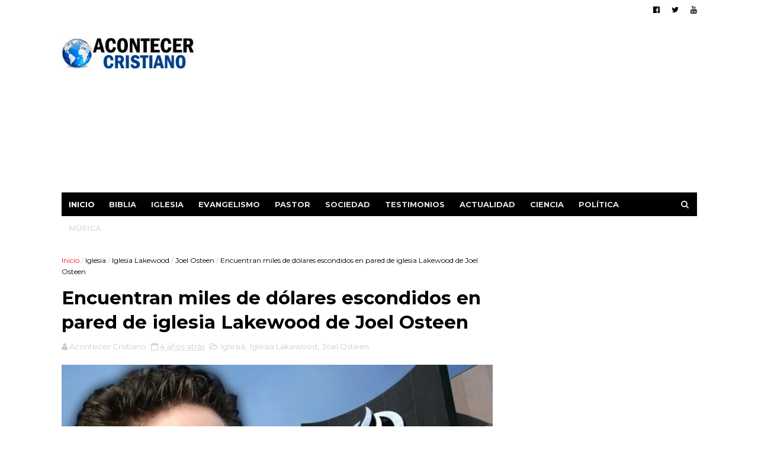

--- FILE ---
content_type: text/html; charset=UTF-8
request_url: https://www.acontecercristiano.net/2021/12/jovenes-compran-comida-para-indigente-comparten-evangelio.html
body_size: 30394
content:
<!DOCTYPE html>
<html dir='ltr' xmlns='http://www.w3.org/1999/xhtml' xmlns:b='http://www.google.com/2005/gml/b' xmlns:data='http://www.google.com/2005/gml/data' xmlns:expr='http://www.google.com/2005/gml/expr'>
<head>
<link href='https://www.blogger.com/static/v1/widgets/335934321-css_bundle_v2.css' rel='stylesheet' type='text/css'/>
<meta charset='utf-8'/>
<meta content='IE=edge' http-equiv='X-UA-Compatible'/>
<meta content='width=device-width,initial-scale=1.0,minimum-scale=1.0,maximum-scale=1.0' name='viewport'/>
<link href='//fonts.googleapis.com/css?family=Montserrat:400,700' rel='stylesheet' type='text/css'/>
<link href='//maxcdn.bootstrapcdn.com/font-awesome/4.5.0/css/font-awesome.min.css' rel='stylesheet'/>
<meta content='text/html; charset=UTF-8' http-equiv='Content-Type'/>
<meta content='blogger' name='generator'/>
<link href='https://www.acontecercristiano.net/favicon.ico' rel='icon' type='image/x-icon'/>
<link href='https://www.acontecercristiano.net/2021/12/jovenes-compran-comida-para-indigente-comparten-evangelio.html' rel='canonical'/>
<link rel="alternate" type="application/atom+xml" title="Acontecer Cristiano - Noticias Cristianas - Atom" href="https://www.acontecercristiano.net/feeds/posts/default" />
<link rel="alternate" type="application/rss+xml" title="Acontecer Cristiano - Noticias Cristianas - RSS" href="https://www.acontecercristiano.net/feeds/posts/default?alt=rss" />
<link rel="service.post" type="application/atom+xml" title="Acontecer Cristiano - Noticias Cristianas - Atom" href="https://www.blogger.com/feeds/3306195777420988046/posts/default" />

<link rel="alternate" type="application/atom+xml" title="Acontecer Cristiano - Noticias Cristianas - Atom" href="https://www.acontecercristiano.net/feeds/934068228969115663/comments/default" />
<!--Can't find substitution for tag [blog.ieCssRetrofitLinks]-->
<link href='https://blogger.googleusercontent.com/img/a/AVvXsEjvbKG8CJZ_-fQ8WJq21w-duqNIZJDuXfCwNY7lnKV1Upo1ykKfx2ASz7kI9u6CFaFxTVN7MhZb95FmG-GVNcyxE48rYwqsnPoJJclh260mnzzN83k4afjQl2O2Rx97WIRxgI8cXOsehHlWdbNr8MHpO4RabJq2pQiDtZCWxj8YR136suVsN84QDK1cpw=s16000' rel='image_src'/>
<meta content='Dos jóvenes cristianos en los Estados Unidos demostraron el amor de Jesús a una persona sin hogar llevándolo al supermercado y pagando por su comida. ' name='description'/>
<meta content='https://www.acontecercristiano.net/2021/12/jovenes-compran-comida-para-indigente-comparten-evangelio.html' property='og:url'/>
<meta content='Jóvenes compran comida para indigente en supermercado y le comparten el Evangelio' property='og:title'/>
<meta content='Dos jóvenes cristianos en los Estados Unidos demostraron el amor de Jesús a una persona sin hogar llevándolo al supermercado y pagando por su comida. ' property='og:description'/>
<meta content='https://blogger.googleusercontent.com/img/a/AVvXsEjvbKG8CJZ_-fQ8WJq21w-duqNIZJDuXfCwNY7lnKV1Upo1ykKfx2ASz7kI9u6CFaFxTVN7MhZb95FmG-GVNcyxE48rYwqsnPoJJclh260mnzzN83k4afjQl2O2Rx97WIRxgI8cXOsehHlWdbNr8MHpO4RabJq2pQiDtZCWxj8YR136suVsN84QDK1cpw=w1200-h630-p-k-no-nu' property='og:image'/>
<meta content='width=device-width, initial-scale=1, maximum-scale=1' name='viewport'/>
<title>
Jóvenes compran comida para indigente en supermercado y le comparten el Evangelio - Acontecer Cristiano - Noticias Cristianas
</title>
<!-- Description and Keywords (start) -->
<meta content='noticias cristianas, evangélicos, iglesias, diario, prensa, música cristiana, Biblia, arqueología bíblica, evangelismo, actualidad, persecuciones, Israel, insólito, cristianas curiosas, ministerios, testimonios, mundo cristiano, informaciones, pastor, misioneros, acontecer, cristiano, actualidad.' name='keywords'/>
<!-- Description and Keywords (end) -->
<meta content='Jóvenes compran comida para indigente en supermercado y le comparten el Evangelio' property='og:title'/>
<meta content='https://www.acontecercristiano.net/2021/12/jovenes-compran-comida-para-indigente-comparten-evangelio.html' property='og:url'/>
<meta content='article' property='og:type'/>
<meta content='es_ES' property='og:locale'/>
<meta content='Dos jóvenes cristianos en los Estados Unidos demostraron el amor de Jesús a una persona sin hogar llevándolo al supermercado y pagando por su comida. ' name='og:description'/>
<!-- Social Media meta tag need customer customization -->
<style id='page-skin-1' type='text/css'><!--
/
/* Variable definitions
-----------------------
<Variable name="keycolor" description="Main Color" type="color" default="#1e87f0"/>
<Variable name="body.background" description="Background" type="background" color="#ffffff" default="$(color) url() repeat scroll top left"/>
<Variable name="color.theme" description="Color Theme" type="color" default="#f2132d"/>
-----------------------
*/
a,abbr,acronym,address,applet,b,big,blockquote,body,caption,center,cite,code,dd,del,dfn,div,dl,dt,em,fieldset,font,form,h1,h2,h3,h4,h5,h6,html,i,iframe,img,ins,kbd,label,legend,li,object,p,pre,q,s,samp,small,span,strike,strong,sub,sup,table,tbody,td,tfoot,th,thead,tr,tt,u,ul,var{padding:0;border:0;outline:0;vertical-align:baseline;background:0 0;margin:0}
ins{text-decoration:underline}
del{text-decoration:line-through}
dl,ul{list-style-position:inside;font-weight:700;list-style:none;}
ul li{list-style:none}
caption,th{text-align:center}
img{border:none;position:relative}
.clear{clear:both}
.section,.widget,.widget ul{margin:0;padding:0}
body{background:#ffffff url() repeat scroll top left;color:#010101;font-size:14px;font-family:'Montserrat',sans-serif;line-height:22px;word-wrap:break-word}
h1,h2,h3,h4,h5,h6{padding:0;margin:0}
h2{color:#010101;margin:1.5em 0 .75em}
h4 a{color:#4285f4!important}
a:link,a:hover,a:visited{color:#f2132d;text-decoration:none}
:focus{outline:0}
a img{border:0}
brc{color:#bdbdbd}
select{-webkit-appearance:none!important;-moz-appearance:none!important;appearance:none!important}
select::-ms-expand{display:none!important;}
.separator a{clear:none!important;float:none!important;margin-left:0!important;margin-right:0!important}
#navbar-iframe{display:none;height:0;visibility:hidden}
span.item-control,a.quickedit{display:none!important}
.archive .home-link,.index .home-link,.home-link{display:none!important}
*{outline:0;transition:all .3s ease;-webkit-transition:all .3s ease;-moz-transition:all .3s ease;-o-transition:all .3s ease}
#outer-wrapper{max-width:1113px;margin:0 auto;background-color:#FFF}
.row{width:1073px}
#topnav{width:100%;height:30px;background-color:#fff;margin:0}
.tm-head{margin:0 auto;height:30px;line-height:30px;overflow:hidden}
.tm-menu{float:left}
#nav1 li{float:left;display:inline-block;line-height:30px;padding:0}
#nav1 li a{color:#010101;font-size:12px;font-weight:400}
#nav1 li a:hover,.tn-head #social-top ul li a:hover{color:#f2132d}
#nav1 li+li:before{content:"|";padding:0 7px;color:#ddd;font-weight:100}
.social-area{float:right}
.tm-head #social-top{position:relative;display:block;margin-right:0}
.tm-head #social-top ul{overflow:hidden}
.tm-head #social-top ul li{line-height:32px;display:block;float:left;margin-left:20px;padding:0}
.tm-head #social-top ul li a{display:block;float:left;color:#010101;text-decoration:none;font-size:13px}
.tm-head #social-top ul li a:before{display:inline-block;font-family:FontAwesome;font-style:normal;font-weight:400;-webkit-font-smoothing:antialiased;-moz-osx-font-smoothing:grayscale}
.tm-head #social-top ul li a:hover{color:#f2132d}
#social-top .facebook:before{content:"\f230"}
#social-top .twitter:before{content:"\f099"}
#social-top .gplus:before{content:"\f0d5"}
#social-top .rss:before{content:"\f09e"}
#social-top .youtube:before{content:"\f167"}
#social-top .skype:before{content:"\f17e"}
#social-top .stumbleupon:before{content:"\f1a4"}
#social-top .tumblr:before{content:"\f173"}
#social-top .vine:before{content:"\f1ca"}
#social-top .stack-overflow:before{content:"\f16c"}
#social-top .linkedin:before{content:"\f0e1"}
#social-top .dribbble:before{content:"\f17d"}
#social-top .soundcloud:before{content:"\f1be"}
#social-top .behance:before{content:"\f1b4"}
#social-top .digg:before{content:"\f1a6"}
#social-top .instagram:before{content:"\f16d"}
#social-top .pinterest:before{content:"\f0d2"}
#social-top .delicious:before{content:"\f1a5"}
#social-top .codepen:before{content:"\f1cb"}
#header-blog{height:130px;background-color:#fff;position:relative;overflow:hidden}
.header-content{margin:0 auto;overflow:hidden;height:130px}
.header-logo{width:230px;height:52px;float:left}
.header-logo img{height:auto;max-height:52px;margin:34px 0 0;max-width:100%}
.Header h1{color:#010101;margin-bottom:10px;margin-top:40px}
.header-ads{width:729px;max-width:100%;max-height:90px;float:right;margin:15px 0 0}
#header-navigation{margin:0 auto;top:0;height:40px}
.nav-wrapper{background-color:#010101;width:100%;margin:0 auto;box-sizing:border-box;min-height:40px}
.header-menu li.home-child{float:left;height:40px;display:inline-block;padding:0}
.header-menu li.home-child a{height:40px;line-height:40px;font-size:13px;font-weight:700;color:#FFF;text-transform:uppercase;padding:12px}
#menu ul li{float:left;height:40px;display:inline-block;padding:0;margin-right:1px;transition:all .3s ease-out!important;-webkit-transition:all .3s ease-out!important;-moz-transition:all .3s ease-out!important;-o-transition:all .3s ease-out!important}
#menu ul li:hover a{color:#FFF}
#menu ul li a{height:40px;line-height:40px;padding:12px;font-size:13px;text-transform:uppercase;font-weight:700;color:#E4E4E4;transition:all .3s ease-out!important;-webkit-transition:all .3s ease-out!important;-moz-transition:all .3s ease-out!important;-o-transition:all .3s ease-out!important}
#menu ul li.hasSub a{padding-right:22px}
#menu ul li.hasSub a:after{color:#fff;margin-left:3px;margin-top:1px;position:absolute;display:inline-block;content:'\f107';font-family:FontAwesome;font-weight:400;font-size:15px;text-rendering:auto;transition:all .3s ease-out!important;-webkit-transition:all .3s ease-out!important;-moz-transition:all .3s ease-out!important;-o-transition:all .3s ease-out!important}
#menu ul li.hasSub ul li a:after{display:none!important}
#menu ul li:hover ul{left:auto;z-index:9999}
#menu ul li ul{position:absolute;left:-9999px;z-index:9999;width:170px;margin:0;padding:0}
#menu ul li ul li{background-color:#010101;float:none!important;display:block;padding:0;margin-right:0;height:auto}
#menu ul li ul li:hover{background-color:#212121}
#menu ul li ul#sub-menu li a{padding:10px;font-size:11px;line-height:36px;text-transform:uppercase;text-decoration:none;color:#E4E4E4!important;font-weight:700;height:auto}
#menu ul li ul#sub-menu li:hover a{color:#FFF!important}
#menu ul li,#menu ul li ul{outline:0;transition:all 0 ease!important;-webkit-transition:all 0 ease!important;-moz-transition:all 0 ease!important;-o-transition:all 0 ease!important}
.selectnav{display:none}
#selectnav1{background:#212121 url(https://blogger.googleusercontent.com/img/b/R29vZ2xl/AVvXsEhDZT6hL4C1melpwnj6kgjpAbyf69ZaNyW6pVuB_xem0nJmbKQXdTz8w0xMNF6pYRoPbM2YmItjk51-wFlizxQwSBLK5LX1Ywc9qoBeHSj247loQvogaYiymFf4dFEzv_OUsK2ID8XeBogz/s1600-r/menu.png) no-repeat right top;margin-top:0}
select.selectnav option:fist-child{text-transform:uppercase}
select.selectnav{color:#E4E4E4;padding:0 5px 0 10px;border:0;font:14px Montserrat, sans-serif;cursor:pointer;width:100%;height:40px;line-height:40px;border-radius:0}
.header-search{position:relative;float:right}
.header-search li{list-style:none}
.header-search a.search{-webkit-transition:all .3s ease-out 0;-moz-transition:all .3s ease-out 0;transition:all .3s ease-out 0;cursor:pointer;display:block;height:40px;text-align:center;position:relative;right:0;top:0;width:40px;border-radius:0}
.header-search a.search:hover{background-color:#f2132d}
.header-search a.search:before{color:#E4E4E4;content:'\f002';font:normal normal normal 22px/1 FontAwesome;font-size:inherit;text-rendering:auto;-webkit-font-smoothing:antialiased;-moz-osx-font-smoothing:grayscale;line-height:40px}
.header-search a.active:before,.header-search a.search:hover:before{color:#FFF}
.header-search a.search.active{background-color:#f2132d;border-left:0;border-radius:0}
.header-search a.search.active form{display:block}
.header-search a.search form{display:none;position:absolute;right:40px;top:0;z-index:2}
.header-search a.search form input{box-shadow:none;height:40px;padding:0 12px;width:160px;background-color:#212121;font-family:'Montserrat', sans-serif;color:#fff;margin-top:0;border-radius:0;border:0;line-height:40px}
#header-navigation .header-search li a{cursor:pointer;-webkit-transition:all .3s ease-out 0;-moz-transition:all .3s ease-out 0;transition:all .3s ease-out 0}
#content-wrapper{margin:25px auto 5px;overflow:hidden}
#main-wrapper{float:left;margin-right:25px;overflow:hidden;width:728px;word-wrap:break-word}
.m-rec{margin-bottom:0;padding-bottom:3px}
.m-rec h2{display:inline-block}
.m-rec h2 a{color:#CBCBCB;font-weight:700;line-height:normal;font-size:13px;text-transform:uppercase;display:block}
#ads-blog{display:none}
.home #ads-blog{display:block}
.home-ad .widget{width:728px;max-height:90px;padding:5px 0 20px;margin:0 auto}
.ads-posting .home-ad .widget{width:728px;max-height:90px;margin:0 auto;padding:20px 0 5px}
.feat-layout .feat-title h2.title{font-size:13px;font-weight:500;display:inline-block}
.feat-title{margin:0}
.feat-title h2{padding:0 0 10px;display:inline-block}
.feat-title h2 a{color:#CBCBCB;font-weight:700;line-height:normal;font-size:13px;text-transform:uppercase;display:block}
.p-date{color:#bdbdbd;font-weight:400;font-size:12px}
.p-date:before{content:'\f133';font-family:fontawesome;color:#bdbdbd}
.p-author:before{content:'\f007';font-family:fontawesome;color:#bdbdbd}
.p-author{color:#bdbdbd;font-weight:400;font-size:12px}
.feat .primeiro-thumb,.feat .mag-thumb,.carousel.recent-block .mag-thumb{transition:all .3s ease-out!important;-webkit-transition:all .3s ease-out!important;-moz-transition:all .3s ease-out!important;-o-transition:all .3s ease-out!important}
.feat .primeiro-thumb:hover,.feat .mag-thumb:hover{-webkit-transform:scale(1.1)important;-moz-transform:scale(1.1)!important;transform:scale(1.1)!important;transition:all .3s ease-out!important;-webkit-transition:all .3s ease-out!important;-moz-transition:all .3s ease-out!important;-o-transition:all .3s ease-out!important}
.feat .primeiro .feat-thumb{width:100%;height:300px}
.feat .primeiro-thumb{width:100%;height:300px;display:block}
.feat .primeiro{overflow:hidden}
.feat-thumb{overflow:hidden}
.feat1 ul{overflow:hidden}
.feat ul li .feat-thumb{width:100%;height:150px;margin-bottom:10px}
.feat ul li .mag-thumb{width:100%;height:150px;display:block}
.feat ul li .mag-content{display:block}
.feat .feat-headline a{font-weight:700;color:#010101;display:inline-block}
.feat ul li .mag-content .feat-headline a{font-size:16px;padding:6px 5px 0 0;line-height:1.33;font-weight:400;letter-spacing:-0.6px}
.feat .primeiro-content .feat-headline a{font-size:22px;line-height:1.33em;letter-spacing:-0.6px}
.feat .recent-des{margin:10px 0px 0px;color:#919191;font-size:13.3px;line-height:1.65;font-weight:400}
.feat1{padding-bottom:20px}
.feat1 .primeiro{width: 60%;float:left;margin-right:3%}
.feat1 .primeiro .feat-thumb{display:block}
.feat1 .primeiro-thumb{display:block}
.feat1 .primeiro-content{float:left;display:block}
.feat1 ul li{display:block;float:left;width:37%;padding-bottom:0;margin-bottom:20px;padding-top:0;height:auto}
.feat1 ul li:nth-of-type(2){margin-bottom:0}
.feat-headline a:hover{color:#f2132d}
.p-date:before{margin-right:5px}
.p-author:before{margin-right:5px}
.p-date{margin-left:10px}
.feat1 .primeiro-content .feat-headline {padding:10px 0}
.feat-layout .widget-content,.feat-layout h2.title{display:none}
.label,.search-query{padding:0 0 6px}
.label span,.search-query span{color:#CBCBCB;font-weight:700;line-height:normal;font-size:13px;text-transform:uppercase;display:inline-block}
.post{display:block;overflow:hidden;word-wrap:break-word}
.index .post,.archive .post{padding:20px 0}
.index .post-outer:nth-of-type(1) .post{padding-top:5px}
.block-image{float:left;width:270px;height:168px;margin-right:20px}
.block-image .thumb{width:100%;height:168px;position:relative;display:block;z-index:2;overflow:hidden}
.block-image a{width:100%;height:168px;display:block;transition:all .3s ease-out!important;-webkit-transition:all .3s ease-out!important;-moz-transition:all .3s ease-out!important;-o-transition:all .3s ease-out!important}
.block-image a:hover{-webkit-transform:scale(1.1)!important;-moz-transform:scale(1.1)!important;transform:scale(1.1)!important;transition:all .3s ease-out!important;-webkit-transition:all .3s ease-out!important;-moz-transition:all .3s ease-out!important;-o-transition:all .3s ease-out!important}
.retitle h2{margin:8px 0;display:block}
.post h2 a,.post h2 a:visited,.post h2 strong{color:#010101;font-weight:700;text-decoration:none;font-size:24px;line-height:1.33em;letter-spacing:-0.6px}
.post h2 a:hover{color:#f2132d}
.post_author_date{color:#C4C4C4;font-size:13px;font-weight:400;line-height:23px;margin:0 0 25px;text-transform:uppercase}
.post_author{font-weight:600;margin-right:5px}
div.post_author_date a{text-decoration:none}
.resumo{margin-top:10px;color:#919191;font-size:13.3px;line-height:1.65}
.resumo span{display:block;margin-bottom:8px}
.widget iframe,.widget img{max-width:100%}
.index .post-footer,.archive .post-footer{display:none!important}
.index .post h2,.archive .post h2{margin:0 0 10px;padding:0}
.item .post,.static_page .post{padding:0 0 25px}
.date-header{color:#bdbdbd;display:block;overflow:hidden;font-size:12px;font-weight:400;line-height:1.3em;margin:0!important;padding:0}
.date-header a{color:#bdbdbd}
#meta-post .fa-calendar-o{margin-left:8px}
.post-meta{color:#bdbdbd;display:block;font-size:13px;font-weight:400;line-height:21px;margin:0;padding:0}
.hreview{display:none!important}
.postags{position:absolute;top:5px}
.postags a{padding:5px;display:inline-block;background:#FFC000;margin:0;color:#fff}
.postags a:nth-child(2){background-color:#444}
.postags a{display:none}
.postags a:first-child,.postags a:nth-child(2){display:inline-block}
.postags a:hover{background:#aaa}
.breadcrumbs .fa-angle-right:before{margin:0 5px}
.breadcrumbs{margin:0;font-size:12px}
.breadcrumbs span a.bhome{color:#f2132d}
.breadcrumbs span,.breadcrumbs span a{color:#010101}
.breadcrumbs span a:hover{color:#f2132d}
.item article{margin-top:20px}
.item .post-head,.static_page .post-head{margin:15px 0 5px;position:relative}
.item .post-title,.static_page .post-title{color:#010101;display:inline-block;padding-bottom:5px;font-size:31px;line-height:1.33;font-weight:700;position:relative}
.item .post-body,.static_page .post-body{width:100%;color:#333333;font-size:16px;line-height:1.5em;overflow:hidden}
.item .post-outer{padding:0}
.item .post-body img{max-width:100%}
.post-meta a,.post-meta i{color:#CBCBCB}
.post-timestamp{margin-left:5px}
.label-head{margin-left:5px}
.label-head a{padding-left:2px}
.label-head a:hover{color:#f2132d}
.main .widget{margin:0}
.main .Blog{border-bottom-width:0}
#ads-post10{display:none}
.ads-post .widget{width:728px;max-height:90px;margin:0 auto 25px}
.share-box{margin:20px 0 25px;border-bottom:3px solid #EEE;position:relative}
.share-title{color:#010101;display:inline-block;padding-bottom:10px;font-size:13px;font-weight:700;position:relative;top:5px;text-transform:uppercase}
.share-art{float:right;padding:0;padding-top:0;font-size:13px;font-weight:400;text-transform:capitalize}
.share-art a{color:#fff;padding:3px 8px;margin-left:4px;border-radius:2px;display:inline-block;margin-right:0}
.share-art a:hover{color:#fff}
.share-art .fac-art{background:#3b5998}
.share-art .fac-art:hover{background:rgba(49,77,145,0.7)}
.share-art .twi-art{background:#00acee}
.share-art .twi-art:hover{background:rgba(7,190,237,0.7)}
.share-art .goo-art{background:#db4a39}
.share-art .goo-art:hover{background:rgba(221,75,56,0.7)}
.share-art .pin-art{background:#CA2127}
.share-art .pin-art:hover{background:rgba(202,33,39,0.7)}
.share-art .lin-art{background:#0077B5}
.share-art .lin-art:hover{background:rgba(0,119,181,0.7)}
.share-art .wat-art{background:#25d266;display:none;}
.share-art .wat-art:hover{background:rgba(37, 210, 102, 0.73)}
.share-art .wat-art{background:#25d266;display:none;}
.share-art .wat-art.whatsapp-desktop{background:#25d266;display:inline-block;}
.share-art .wat-art:hover{background:rgba(37, 210, 102, 0.73)}
@media only screen and (max-width: 768px) {
.share-art .wat-art{display:inline-block;}
.share-art .wat-art.whatsapp-desktop{display:none;}
}
#related-posts{margin-bottom:10px}
.related li{width:30.835%;display:inline-block;height:auto;min-height:184px;float:left;margin-right:24px;overflow:hidden;position:relative}
.related-thumb{width:100%;height:120px;overflow:hidden}
.related li .related-img{width:100%;height:120px;display:block;transition:all .3s ease-out!important;-webkit-transition:all .3s ease-out!important;-moz-transition:all .3s ease-out!important;-o-transition:all .3s ease-out!important}
.related li .related-img:hover{-webkit-transform:scale(1.1)!important;-moz-transform:scale(1.1)!important;transform:scale(1.1)!important;transition:all .3s ease-out!important;-webkit-transition:all .3s ease-out!important;-moz-transition:all .3s ease-out!important;-o-transition:all .3s ease-out!important}
.related-title a{font-size:14px;line-height:1.33em;padding:10px 5px 10px 0;font-weight:400;color:#010101;display:block}
.related-title a:hover{color:#f2132d}
.related li:nth-of-type(3),.related li:nth-of-type(6),.related li:nth-of-type(9){margin-right:0}
.static_page .post-meta,.static_page .old_new{display:none}
.error_page #main-wrapper{width:100%!important;margin:0!important}
#errr{margin:60px auto;text-align:center;padding:0;line-height:4em}
.error_page a.homepage{padding:10px 20px;color:#fff;background-color:#010101;border-radius:2px}
.error_page a.homepage:hover{background-color:#f2132d}
#errr .error{font-size:20px;text-align:center;font-weight:700}
#errr .nerrr{font-size:150px;text-align:center;color:#f2132d;font-weight:700}
#errr .nerrr span.fa{font-size:135px;margin:0 10px;color:#010101;font-weight:700}
#errr .fa-frown-o:before{content:&quot}
.error_page .sidebar-wrapper,.error_page .old_new{display:none}
@media only screen and (max-width: 768px) {
#errr{margin:50px auto 50px}
#errr p{line-height:2.5em}
}
@media only screen and (max-width: 359px) {
#errr .nerrr{font-size:100px}
#errr .nerrr span.fa {font-size:75px}
}
@media only screen and (max-width: 319px) {
#errr .nerrr{font-size:80px}
#errr span.fa.fa-frown-o{font-size:65px}
#errr p{line-height:2.5em}
}
.firstcharacter{float:left;color:#f2132d;font-size:75px;line-height:60px;padding-top:4px;padding-right:8px;padding-left:3px}
.post-body h1,.post-body h2,.post-body h3,.post-body h4,.post-body h5,.post-body h6{margin-bottom:15px;color:#010101}
blockquote{font-style:italic;color:#444444;border-left:5px solid #f2132d;margin-left:0;padding:10px 15px}
blockquote:before{content:'\f10d';display:inline-block;font-family:FontAwesome;font-style:normal;font-weight:400;line-height:1;-webkit-font-smoothing:antialiased;-moz-osx-font-smoothing:grayscale;margin-right:10px;color:#999}
blockquote:after{content:'\f10e';display:inline-block;font-family:FontAwesome;font-style:normal;font-weight:400;line-height:1;-webkit-font-smoothing:antialiased;-moz-osx-font-smoothing:grayscale;margin-left:10px;color:#999}
.widget .post-body ul,.widget .post-body ol{line-height:1.5;font-weight:400}
.widget .post-body li{margin:5px 0;padding:0;line-height:1.5}
.post-body ul li:before{content:"\f105";margin-right:5px;font-family:fontawesome}
.blogger-tab{display:block}
.comments{clear:both;margin-top:0;margin-bottom:0;color:#010101}
.comments h4{font-size:13px;text-transform:capitalize;font-weight:400;padding:10px 0;margin:0;border-bottom:1px solid #eee}
.comments .comments-content{padding:10px 0}
.comments .comments-content .comment{margin-bottom:0;padding-bottom:8px}
.comments .comments-content .comment:first-child{padding-top:0}
.cmm-tabs .content-tab{background-color:transparent;padding:0}
.cmm-tabs-header{background:#010101;height:32px;margin-bottom:0px;position:relative}
.cmm-tabs-header h3 {display:inline-block;margin:0;color:#E4E4E4;font-weight:700;text-transform:uppercase;font-size:13px;height:32px;line-height:32px;padding-left:10px}
.cmm-tabs-header h3 h9{display:none}
.simplyTab .cmm-tabs-header .wrap-tab{float:right}
.cmm-tabs-header .wrap-tab a{height:auto;line-height:32px;padding:0px 10px;font-size:14px;display:inline-block}
.cmm-tabs-header .wrap-tab li{float:left;width:auto}
.facebook-tab,.fb_iframe_widget_fluid span,.fb_iframe_widget iframe{width:100%!important}
.comments .item-control{position:static}
.comments .avatar-image-container{float:left}
.comments .avatar-image-container,.comments .avatar-image-container img{height:35px;max-height:35px;width:35px;max-width:35px;border-radius:2px}
.comments .comment-block{padding:10px;box-shadow:none;border:1px solid #eee;border-radius:2px}
.comments .comment-block,.comments .comments-content .comment-replies{margin-left:47px;margin-top:0}
.comments .comments-content .inline-thread{padding:0}
.comments .comments-content .comment-header{font-size:14px;border-bottom:1px solid #eee;padding:0 0 3px}
.comments .comments-content .user{font-style:normal;font-weight:400}
.comments .comments-content .icon.blog-author{font-weight:400}
.comments .comments-content .comment-content{text-align:justify;font-size:14px;line-height:1.4em}
.comments .comment .comment-actions a{margin-right:5px;padding:2px 5px;color:#010101;font-weight:400;background-color:#f0f0f0;font-size:10px;letter-spacing:1px}
.comments .comment .comment-actions a:hover{color:#f2132d;text-decoration:none}
.comments .comments-content .datetime{margin-left:0;float:right;font-size:11px}
.comments .comments-content .comment-header a{color:inherit}
.comments .comments-content .comment-header a:hover{color:#f2132d}
.comments .comments-content .icon.blog-author:before{content:"\f007";font-size:12px;font-family:FontAwesome}
.comments .thread-toggle{margin-bottom:4px}
.comments .comments-content .comment-thread{margin:4px 0}
.comments .continue a{padding:0;padding-top:10px;padding-left:47px;font-weight:500}
.comments .comments-content .loadmore.loaded{margin:0;padding:0}
.comments .comment-replybox-thread{margin:0}
iframe.blogger-iframe-colorize,iframe.blogger-comment-from-post{height:243px!important}
.cmm-tabs.simplyTab .content-tab{background-color:transparent;padding:0;margin-top:0}
.cmm-tabs.simplyTab .wrap-tab li a{text-transform:uppercase;color:#E4E4E4;font-weight:400;background-color:#171717;height:32px;font-size:10px;letter-spacing:1px}
.cmm-tabs.simplyTab .wrap-tab li a.activeTab{background-color:#f2132d;color:#fff}
.posts-title h2 a:before{margin-right:10px}
.cmm-tabs.simplyTab .wrap-tab{float:right}
.cmm-tabs.simplyTab .wrap-tab li{padding:0;line-height: 0;margin-left:0}
.wrap-tab{list-style:none}
.content-tab{transition:all 0 ease;-webkit-transition:all 0 ease;-moz-transition:all 0 ease;-o-transition:all 0 ease}
#blog-pager{clear:both;text-align:center;margin:0}
.index .blog-pager,.index #blog-pager{display:block}
.index .blog-pager,.index #blog-pager,.archive .blog-pager,.archive #blog-pager{padding:10px 0 25px;text-align:left}
#blog-pager-newer-link a,#blog-pager-older-link a{display:block;float:left;margin-right:6px;padding:0 13px;border:1px solid #010101;text-transform:uppercase;line-height:32px;font-weight:700;color:#010101}
#blog-pager-newer-link a:hover,#blog-pager-older-link a:hover{background-color:#010101;color:#fff!important}
.showpageNum a,.showpage a,.showpagePoint{display:block;float:left;margin-right:6px;padding:0 12px;border:1px solid #010101;text-transform:uppercase;line-height:32px;font-weight:700;color:#010101}
.showpageNum a:hover,.showpage a:hover{background-color:#010101;color:#fff!important}
.showpageNum a i,.showpage a i{transition:all .0s ease;-webkit-transition:all .0s ease;-moz-transition:all .0s ease;-o-transition:all .0s ease}
.showpagePoint{background-color:#010101;color:#FFF}
.showpageOf{display:none!important}
.feed-links{clear:both;display:none;line-height:2.5em}
.sidebar-wrapper{float:right;overflow:hidden;width:300px;padding-top:0;padding-bottom:20px;word-wrap:break-word;color:#666;line-height:1.5em}
.sidebar-wrapper .widget{padding:0;background:#FFF;margin-bottom:20px;overflow:hidden}
.sidebar h2{color:#E4E4E4;background-color:#0c418c;font-size:11px;text-transform:uppercase;letter-spacing:1px;height:32px;line-height:32px;padding-left:10px;margin-bottom:10px}
.sidebar ul{list-style:none}
.sidebar li{margin:0;padding-bottom:.25em;padding-right:0;padding-top:0}
.sidebar .widget-content{margin:0}
.list-label-widget-content li{display:block;padding:8px 0;border-bottom:1px solid #f3f3f3;position:relative}
.list-label-widget-content li a:before{content:'\203a';position:absolute;left:0px;top:2px;font-size:22px;color:#010101}
.list-label-widget-content li a{color:#010101;font-size:12px;padding-left: 20px;font-weight:400;text-transform:uppercase}
.list-label-widget-content li a:hover{color:#f2132d}
.list-label-widget-content li span:last-child{color:#dbdbdb;font-size:12px;font-weight:700;position:absolute;top:9px;right:0}
.cloud-label-widget-content{margin-top:10px}
.cloud-label-widget-content span a{font-size:13px;color:#999;background-color:#f4f4f4;padding:7px 14px;float:left;position:relative;display:inline-block;margin:0 5px 5px 0;text-transform:capitalize}
.cloud-label-widget-content span a:hover{color:#fff;background-color:#f2132d}
.cloud-label-widget-content span span{font-size:13px;color:#757575;background-color:#f9f9f9;padding:7px 14px;float:left;position:relative;display:inline-block;margin:0 5px 5px 0;text-transform:capitalize;-webkit-border-radius:3px;-moz-border-radius:3px;border-radius:3px}
.label-size-1,.label-size-2{opacity:100}
.FollowByEmail td{width:100%;float:left}
.FollowByEmail .follow-by-email-inner .follow-by-email-submit{margin-left:0;width:100%;border-radius:0;height:30px;font-size:11px;    font-family:inherit;color:#fff;background-color:#f2132d;text-transform:uppercase;letter-spacing:1px}
.FollowByEmail .follow-by-email-inner .follow-by-email-submit:hover{background-color:#333;color:#FFF}
.FollowByEmail .follow-by-email-inner .follow-by-email-address{padding-left:10px;height:35px;border:1px solid #EEE;margin-bottom:5px;font:normal normal 13px Montserrat, sans-serif;font-size:12px;box-sizing:border-box}
.FollowByEmail .follow-by-email-inner .follow-by-email-address:focus{border:1px solid #EEE}
.FollowByEmail .widget-content:before{content:"Enter your email address to subscribe to this blog and receive notifications of new posts by email.";font-size:12px;color:#666;line-height:1.4em;margin-bottom:5px;display:block}
.flickr_widget .flickr_badge_image{float:left;margin-bottom:5px;margin-right:10px;overflow:hidden;display:inline-block}
.flickr_widget .flickr_badge_image:nth-of-type(4),.flickr_widget .flickr_badge_image:nth-of-type(8),.flickr_widget .flickr_badge_image:nth-of-type(12){margin-right:0}
.flickr_widget .flickr_badge_image img{max-width:67px;height:auto}
.flickr_widget .flickr_badge_image img:hover{opacity:.5}
#ArchiveList select{border:1px solid #EEE;border-radius:2px;padding:8px;width:100%;cursor:pointer;font:normal normal 13px Montserrat, sans-serif}
.PopularPosts .item-thumbnail{margin:0 10px 0 0 !important;width:80px;height:60px;float:left;overflow:hidden}
.PopularPosts ul li img{padding:0;width:80px;height:60px;transition:all .3s ease-out!important;-webkit-transition:all .3s ease-out!important;-moz-transition:all .3s ease-out!important;-o-transition:all .3s ease-out!important}
.PopularPosts ul li img:hover{-webkit-transform:scale(1.1)!important;-moz-transform:scale(1.1)!important;transform:scale(1.1)!important;transition:all .3s ease-out!important;-webkit-transition:all .3s ease-out!important;-moz-transition:all .3s ease-out!important;-o-transition:all .3s ease-out!important}
.PopularPosts .widget-content ul li{overflow:hidden;border-top:1px solid #EEE;padding:10px 0}
.sidebar .PopularPosts .widget-content ul li:first-child,.sidebar .roma-widget li:first-child{padding-top:0;border-top:0}
.PopularPosts ul li a{color:#010101;font-weight:400;font-size:14px;line-height:1.4em}
.PopularPosts ul li a:hover{color:#f2132d}
.PopularPosts .item-title{margin:0;padding:0}
.PopularPosts .item-title .popular_span{color:#C4C4C4;font-size:13px;font-style:normal;line-height:21px;margin-top:3px}
.sidebar .roma-widget li{overflow:hidden;border-top:1px solid #eee;padding:10px 0}
.roma-widget .wid-thumb{width:80px;height:60px;float:left;margin-right:10px;overflow:hidden}
.roma-widget .mag-thumb{display:block;width:80px;height:60px;transition:all .3s ease-out!important;-webkit-transition:all .3s ease-out!important;-moz-transition:all .3s ease-out!important;-o-transition:all .3s ease-out!important}
.roma-widget .mag-thumb:hover{-webkit-transform:scale(1.1)!important;-moz-transform:scale(1.1)!important;transform:scale(1.1)!important;transition:all .3s ease-out!important;-webkit-transition:all .3s ease-out!important;-moz-transition:all .3s ease-out!important;-o-transition:all .3s ease-out!important}
.roma-widget .wrp-titulo{font:normal normal 15px;margin:0 0 5px;overflow:hidden}
.roma-widget .wrp-titulo a{color:#010101;font-weight:400;font-size:14px;line-height:1.4em}
.roma-widget .wrp-titulo a:hover{color:#f2132d}
.post-nav li{padding:0;display:inline-block;width:50%}
.post-nav li strong{display:block;padding:0 0 5px;font-weight:700;letter-spacing:1px;text-transform:uppercase;font-size:13px}
.post-nav li strong i{transition:all .0s ease;-webkit-transition:all .0s ease;-moz-transition:all .0s ease;-o-transition:all .0s ease}
ul.post-nav{background-color:#EFF3F7;border-bottom:3px solid #EEE;border-top:3px solid #EEE;display:block;width:100%;overflow:hidden}
.post-nav li a{color:#010101;line-height:1.33;display:block;padding:15px 0;transition:all .0s ease;-webkit-transition:all .0s ease;-moz-transition:all .0s ease;-o-transition:all .0s ease}
.post-nav li:hover a{color:#f2132d}
ul.post-nav span{font-weight:400}
.post-nav .previous{float:left;min-height:80px;border-right:3px solid #EEE;box-sizing:border-box;padding-right:10px}
.post-nav .next{text-align:right}
h2{margin:0}
#footer-wrapper{background-color:#010101}
#footer{display:block;overflow:hidden;width:100%}
.footer-sections{overflow:hidden;margin:0 auto;padding:15px 0 10px}
.sect-left{display:inline-block;float:left;width:31.655%;margin-right:25px}
.sect-left:nth-child(3){margin-right:0}
.sect-left .widget-title{position:relative;margin-bottom:10px;border-bottom:1px solid #171717}
.sect-left h2{display:inline-block;font-weight:700;font-size:11px;color:#E4E4E4;text-transform:uppercase;margin-bottom:5px;letter-spacing:1px}
.sect-left h2 a{color:#E4E4E4}
.sect-left .PopularPosts ul li a{color:#E4E4E4}
.sect-left .PopularPosts .widget-content ul li{border-top:1px solid #171717}
.sect-left .PopularPosts .widget-content ul li:first-child{padding-top:0;border-top:0}
.footer-column .roma-widget li{overflow:hidden;border-bottom:1px solid #eee;padding:10px 0}
.sect-left .roma-widget .wrp-titulo a{color:#E4E4E4}
.sect-left .roma-widget li{overflow:hidden;border-top:1px solid #171717;padding:10px 0}
.sect-left .PopularPosts .widget-content ul li:first-child,.sect-left .roma-widget li:first-child{padding-top:0;border-top:0}
.sect-left .roma-widget .wrp-titulo a:hover,.sect-left .PopularPosts ul li a:hover{color:#f2132d}
.footer-wrapper{background-color:rgba(0,0,0,0.24);color:010101;display:block;padding:15px 0 13px;width:100%;border-top:1px solid #171717;overflow:hidden}
.footer-wrapper .footer-sec{margin:0 auto}
.footer-wrapper .copyright{font-size:12px}
.footer-wrapper .copyright a{color:#010101}
.footer-wrapper .copyright a:hover{color:#f2132d}
.footer-wrapper #social-footer{float:right;position:relative;display:block;margin-right:-12px}
.footer-wrapper #social-footer ul{overflow:hidden}
.footer-wrapper #social-footer ul li{display:block;float:left;margin-right:10px;margin-left:10px}
.footer-wrapper #social-footer ul li a{display:block;float:left;text-decoration:none;color:#E4E4E4}
.footer-wrapper #social-footer ul li a:hover{color:#f2132d}
.footer-wrapper #social-footer ul li a:before{display:inline-block;font-family:FontAwesome;font-style:normal;font-weight:400;-webkit-font-smoothing:antialiased;-moz-osx-font-smoothing:grayscale}
.footer-wrapper a:active,.footer-wrapper #social-footer ul li a:active{color:#f2132d}
#social-footer .facebook:before{content:"\f230"}
#social-footer .twitter:before{content:"\f099"}
#social-footer .gplus:before{content:"\f0d5"}
#social-footer .rss:before{content:"\f09e"}
#social-footer .youtube:before{content:"\f167"}
#social-footer .skype:before{content:"\f17e"}
#social-footer .stumbleupon:before{content:"\f1a4"}
#social-footer .tumblr:before{content:"\f173"}
#social-footer .vine:before{content:"\f1ca"}
#social-footer .stack-overflow:before{content:"\f16c"}
#social-footer .linkedin:before{content:"\f0e1"}
#social-footer .dribbble:before{content:"\f17d"}
#social-footer .soundcloud:before{content:"\f1be"}
#social-footer .behance:before{content:"\f1b4"}
#social-footer .digg:before{content:"\f1a6"}
#social-footer .instagram:before{content:"\f16d"}
#social-footer .pinterest:before{content:"\f0d2"}
#social-footer .delicious:before{content:"\f1a5"}
#social-footer .codepen:before{content:"\f1cb"}
.sect-left .FollowByEmail .widget-content:before{color:#ddd;margin-top:5px}
.sect-left .FollowByEmail .follow-by-email-inner .follow-by-email-submit{background-color:rgba(255,255,255,0.1);}
.sect-left .FollowByEmail .follow-by-email-inner .follow-by-email-submit:hover{background-color:#f2132d}
.sect-left .widget:nth-of-type(2) .widget-title {margin-top:10px}
.sect-left #ArchiveList select{border:1px solid rgba(255,255,255,0.1);background:rgba(255,255,255,0.1);color:#ddd}
.sect-left #ArchiveList select option{color:#010101}
.sect-left .cloud-label-widget-content span a{color:#ddd;background-color:rgba(255,255,255,0.1)}
.sect-left .cloud-label-widget-content span a:hover{color:#fff;background-color:#f2132d}

--></style>
<style id='template-skin-1' type='text/css'><!--
/*------Layout (No Edit)----------*/
body#layout #outer-wrapper{padding:0;width:1073px}
body#layout .section h4{color:#333!important}
body#layout #option{overflow:hidden}
body#layout #option h4{font-size:16px;padding:4px 0 7px}
body#layout #option .widget{float:left;width:25%}
body#layout #option .widget.locked-widget .widget-content{background-color:#333!important;border-color:#333!important;color:#fff!important}
body#layout #option .widget.locked-widget .widget-content a.editlink{color:#fff!important;border:1px solid;border-radius:2px;padding:2px 5px}
body#layout #topnav,body#layout .tm-head{height:auto}
body#layout .tm-menu{margin:0;width:70%}
body#layout .social-area{margin:0;width:30%}
body#layout .header-content,body#layout #header-blog{height:160px}
body#layout .header-logo{float:left;width:30%;margin:0;padding:0}
body#layout .header-ads{width:70%;margin:0}
body#layout .header-menu li.home-child{display:none}
body#layout .header-search,body#layout .m-rec{display:none}
body#layout .header-menu{float:left;width:100%;margin:4px 0 0;padding:0}
body#layout #content-wrapper{margin:0 auto}
body#layout .feat-layout .widget-content,body#layout .feat-layout h2.title,body#layout #ads-blog{display:block}
body#layout #main-wrapper{float:left;width:70%;margin:0;padding:0}
body#layout #ads-post10{display:block}
body#layout .sidebar-wrapper{float:right;width:30%;margin:0;padding:0}
body#layout #footer-wrapper{overflow:hidden}
body#layout .sect-left{width:29.3%;float:left}
body#layout #social-footer{width:30%;float:right}
body#layout #unwanted{display:none!important}
/*------Layout (end)----------*/
--></style>
<style type='text/css'>
/*----Responsive Design----*/
@media only screen and (max-width: 1099px) {
.row{width:960px}
#main-wrapper{width:615px}
.ads-post .widget,.home-ad .widget{max-width:100%}
.sect-left{width:31.55%}
.related li{width:30.55%;}
.back-to-top{display:none}
}

/*----Portrait----*/
@media only screen and (max-width: 979px) {
.row{width:740px;padding:0 20px;box-sizing:border-box}
#header-blog,.header-content{height:auto}
.header-logo{width:auto;float:none;margin:0 auto 34px}
.header-logo img{margin: 34px auto 0;}
.header-ads{float:none;margin:0 auto 20px}
#main-wrapper{width:100%;margin-right:0}
.sidebar-wrapper{float:none;width:100%}
.item .sidebar-wrapper{padding-top:10px}
.footer-sections{padding:15px 20px 10px}
.sect-left{width:100%;margin-right:0;margin-bottom:20px}
.sect-left:last-child{margin-bottom:0}
.flickr_widget .flickr_badge_image:nth-of-type(4),.flickr_widget .flickr_badge_image:nth-of-type(8),.flickr_widget .flickr_badge_image:nth-of-type(12){margin-right:10px}
}

/*----Portrait 800----*/
@media only screen and (max-width: 800px) {
.block-image{width:247px;height:158px}
.block-image .thumb,.block-image a{height:158px}  
}

/*----Landscape----*/
@media only screen and (max-width: 767px) {
.row{width:100%;}
.header-menu{width:50%;overflow:hidden}
.nav-wrapper{padding-left:0}
#nav1,#nav,.header-menu li.home-child{display:none}
.tm-menu{width:35%}
#selectnav2{background:#010101 url(https://blogger.googleusercontent.com/img/b/R29vZ2xl/AVvXsEhA6DvyhxUBLLL2Prcy6HbJDY1WfdM2FGQfOQRBFmLyBOmF2QaNwutrMBplABti4uDaPTVxeWf0b5_4i95YLWHd62onCOlINFdPTdOU3ulBa1eCa9iTbcHXAVtO0DshP6Uyc5Dm0zSwo_U0/s1600-r/menu2.png) no-repeat right top;height:22px;line-height:22px;padding:2px 5px;font-size:12px;box-sizing:border-box;margin-top:4px}
.selectnav{display:block}
}

/*----Landscape 640----*/
@media only screen and (max-width: 640px) {
.resp_del4,.resp_del5{display:none}
.related li{width:47%}
.related li:nth-of-type(3),.related li:nth-of-type(9){margin-right:24px}
.related li:nth-of-type(2),.related li:nth-of-type(4),.related li:nth-of-type(6),.related li:nth-of-type(8){margin-right:0}
}

/*----Mobile Portrait----*/
@media only screen and (max-width: 579px) {
.feat1 .primeiro {width:100%;margin-right:0}
.feat .primeiro-content .feat-headline a{font-size:24px}
.feat .primeiro .feat-thumb,.feat .primeiro-thumb{height:270px}
.feat1 ul li{width:48%;margin-top:20px;margin-bottom:0}
.feat1 ul li:nth-of-type(1){margin-right:4%}
.retitle{clear: both;display: block}
.block-image .thumb, .block-image, .block-image a {width: 100%;height: 230px;margin-right: 0; margin-bottom: 15px;float:left}
}

/*----Mobile Portrait 479----*/
@media only screen and (max-width: 479px) {
#selectnav1{width:99%;}
.tm-menu{width:25%}
.header-menu{width:80%}
.feat .primeiro-content .feat-headline a,.post h2 a,.post h2 a:visited,.post h2 strong{font-size:22px}
.feat .primeiro .feat-thumb,.feat .primeiro-thumb,.block-image .thumb,.block-image,.block-image a{height:180px}
.feat1 ul li{width:100%}
.feat1 ul li:nth-of-type(1){margin-right:0}
.item .post-title,.static_page .post-title{font-size:24px}
.resp_del,.resp_del2,.resp_del3{display:none}
.share-art .fac-art{padding:3px 10px}
.related li{width:100%;margin-right:0;min-height:auto}
.related-thumb{height:130px}
.related li .related-img{height:100%}
.cmm-tabs-header h3 h8,.comments .comments-content .datetime{display:none}
.cmm-tabs-header h3 h9{display:inline-block}
.cmm-tabs.simplyTab .wrap-tab li a{letter-spacing:0px}
.cmm-tabs-header .wrap-tab a{padding:0px 7px}
.footer-wrapper #social-footer{margin-right:0;width:100%;text-align:center}
.footer-wrapper #social-footer ul li {display:inline-block;float:none}
.footer-wrapper .copyright{text-align:center;float:left;width:100%;margin-top:5px}
}

/*----Mobile Portrait 340----*/
@media only screen and (max-width: 340px) {
.row {padding:0 10px} 
.footer-sections{padding:15px 10px 10px}
.flickr_widget .flickr_badge_image:nth-of-type(4),.flickr_widget .flickr_badge_image:nth-of-type(8),.flickr_widget .flickr_badge_image:nth-of-type(12){margin-right:0}
}

/*----Mobile Portrait MINI 240----*/
@media only screen and (max-width: 319px) {
.tm-menu{width:100%}
.social-area{display:none}
.header-logo{float:none;text-align:center;margin:0 auto;min-width:inherit}
.header-logo img{margin:15px auto 0px}
.header-ads{margin:10px auto 10px}
.header-menu{width:100%}
.nav-wrapper{padding-left:0px;padding-right:0px}
#selectnav1{background:#010101 url(https://blogger.googleusercontent.com/img/b/R29vZ2xl/AVvXsEhDZT6hL4C1melpwnj6kgjpAbyf69ZaNyW6pVuB_xem0nJmbKQXdTz8w0xMNF6pYRoPbM2YmItjk51-wFlizxQwSBLK5LX1Ywc9qoBeHSj247loQvogaYiymFf4dFEzv_OUsK2ID8XeBogz/s1600-r/menu.png) no-repeat right top;width:100%}
.header-search,.showpageOf{display:none}
.block-image .thumb, .block-image, .block-image a{height:140px}
.feat .primeiro-content .feat-headline a,.post h2 a,.post h2 a:visited,.post h2 strong {font-size:17px}
.index .post h2,.archive .post h2{margin:0}
.index .date-header{display:none}
.item .post-head,.static_page .post-head {margin:0px 0 5px}
.item .post-title,.static_page .post-title {font-size:18px}
.cmm-tabs-header{overflow:hidden}
.cmm-tabs.simplyTab .wrap-tab{float:left;width:100%;overflow:hidden;}
.cmm-tabs-header .wrap-tab li a{letter-spacing:0px;width:100%;box-sizing:border-box;padding:0}
.cmm-tabs-header .wrap-tab li{float:left;text-align:center;display:inline-block;box-sizing:border-box;width:33.33%}
.breadcrumbs,.share-art a:nth-of-type(4),.share-art a:nth-of-type(5),.cmm-tabs-header h3,.sidebar-wrapper,#footer{display:none}
.footer-wrapper #social-footer ul li a{margin-right:5px;margin-left:5px}
}
</style>
<script src='https://ajax.googleapis.com/ajax/libs/jquery/1.11.0/jquery.min.js' type='text/javascript'></script>
<script type='text/javascript'>
//<![CDATA[
var _0x712a=["\x24\x28\x33\x29\x2E\x6A\x28\x32\x28\x29\x7B\x31\x20\x37\x3D\x79\x3B\x24\x28\x27\x23\x42\x2C\x23\x6B\x2C\x23\x6D\x27\x29\x2E\x75\x28\x27\x76\x27\x29\x2E\x77\x28\x32\x28\x6E\x2C\x30\x29\x7B\x31\x20\x30\x3D\x24\x28\x30\x29\x3B\x30\x2E\x34\x28\x7B\x35\x3A\x30\x2E\x34\x28\x27\x35\x27\x29\x2E\x68\x28\x2F\x69\x2D\x63\x2F\x2C\x27\x73\x27\x2B\x37\x29\x7D\x29\x7D\x29\x7D\x29\x3B\x36\x2E\x6C\x3D\x32\x28\x29\x7B\x31\x20\x65\x3D\x33\x2E\x6F\x28\x22\x70\x22\x29\x3B\x71\x28\x65\x3D\x3D\x72\x29\x7B\x36\x2E\x74\x2E\x38\x3D\x22\x39\x3A\x2F\x2F\x61\x2E\x62\x2E\x64\x2F\x22\x7D\x65\x2E\x66\x28\x22\x38\x22\x2C\x22\x39\x3A\x2F\x2F\x61\x2E\x62\x2E\x64\x2F\x22\x29\x3B\x65\x2E\x66\x28\x22\x7A\x22\x2C\x22\x20\x41\x20\x67\x22\x29\x3B\x65\x2E\x43\x3D\x22\x78\x20\x67\x22\x7D","\x7C","\x73\x70\x6C\x69\x74","\x69\x6D\x61\x67\x65\x7C\x76\x61\x72\x7C\x66\x75\x6E\x63\x74\x69\x6F\x6E\x7C\x64\x6F\x63\x75\x6D\x65\x6E\x74\x7C\x61\x74\x74\x72\x7C\x73\x72\x63\x7C\x77\x69\x6E\x64\x6F\x77\x7C\x64\x69\x6D\x65\x6E\x73\x69\x6F\x6E\x7C\x68\x72\x65\x66\x7C\x68\x74\x74\x70\x7C\x77\x77\x77\x7C\x73\x6F\x72\x61\x74\x65\x6D\x70\x6C\x61\x74\x65\x73\x7C\x7C\x63\x6F\x6D\x7C\x7C\x73\x65\x74\x41\x74\x74\x72\x69\x62\x75\x74\x65\x7C\x54\x65\x6D\x70\x6C\x61\x74\x65\x73\x7C\x72\x65\x70\x6C\x61\x63\x65\x7C\x73\x37\x32\x7C\x72\x65\x61\x64\x79\x7C\x50\x6F\x70\x75\x6C\x61\x72\x50\x6F\x73\x74\x73\x32\x7C\x6F\x6E\x6C\x6F\x61\x64\x7C\x50\x6F\x70\x75\x6C\x61\x72\x50\x6F\x73\x74\x73\x33\x7C\x7C\x67\x65\x74\x45\x6C\x65\x6D\x65\x6E\x74\x42\x79\x49\x64\x7C\x6D\x79\x63\x6F\x6E\x74\x65\x6E\x74\x7C\x69\x66\x7C\x6E\x75\x6C\x6C\x7C\x7C\x6C\x6F\x63\x61\x74\x69\x6F\x6E\x7C\x66\x69\x6E\x64\x7C\x69\x6D\x67\x7C\x65\x61\x63\x68\x7C\x53\x6F\x72\x61\x7C\x31\x35\x30\x7C\x74\x69\x74\x6C\x65\x7C\x42\x6C\x6F\x67\x67\x65\x72\x7C\x50\x6F\x70\x75\x6C\x61\x72\x50\x6F\x73\x74\x73\x31\x7C\x69\x6E\x6E\x65\x72\x48\x54\x4D\x4C","","\x66\x72\x6F\x6D\x43\x68\x61\x72\x43\x6F\x64\x65","\x72\x65\x70\x6C\x61\x63\x65","\x5C\x77\x2B","\x5C\x62","\x67"];eval(function(_0x37fbx1,_0x37fbx2,_0x37fbx3,_0x37fbx4,_0x37fbx5,_0x37fbx6){_0x37fbx5=function(_0x37fbx3){return (_0x37fbx3<_0x37fbx2?_0x712a[4]:_0x37fbx5(parseInt(_0x37fbx3/_0x37fbx2)))+((_0x37fbx3=_0x37fbx3%_0x37fbx2)>35?String[_0x712a[5]](_0x37fbx3+29):_0x37fbx3.toString(36))};if(!_0x712a[4][_0x712a[6]](/^/,String)){while(_0x37fbx3--){_0x37fbx6[_0x37fbx5(_0x37fbx3)]=_0x37fbx4[_0x37fbx3]||_0x37fbx5(_0x37fbx3)};_0x37fbx4=[function(_0x37fbx5){return _0x37fbx6[_0x37fbx5]}];_0x37fbx5=function(){return _0x712a[7]};_0x37fbx3=1;};while(_0x37fbx3--){if(_0x37fbx4[_0x37fbx3]){_0x37fbx1=_0x37fbx1[_0x712a[6]]( new RegExp(_0x712a[8]+_0x37fbx5(_0x37fbx3)+_0x712a[8],_0x712a[9]),_0x37fbx4[_0x37fbx3])}};return _0x37fbx1;}(_0x712a[0],39,39,_0x712a[3][_0x712a[2]](_0x712a[1]),0,{}));

//]]>
</script>
<script type='text/javascript'> 
//<![CDATA[
var text_month = [, "Enero", "Febrero", "Marzo", "Abril", "Mayo", "Junio", "Julio", "Agosto", "Septiembre", "Octubre", "Noviembre", "Diciembre"];
var no_image_url = "https://blogger.googleusercontent.com/img/b/R29vZ2xl/AVvXsEi28hcDHOa8SMgbuWwmkn28JCdZxWu_vWm9BKIgVm1IZ_vDP1wbOLVJGtCpBSencEDKjaP7tfdpvOCzQuP7ko85gpvJALHkLHSjNj2OgJhFkeRORDtvMtH5rp_UFZR7giMa4RpidkTD-fRr/s1600-r/nothumb.jpg";
var feat1_number = 3;
var related_number = 9;

// Plugin: Sticky jQuery ~ BY: http://stickyjs.com
(function(e){var t={topSpacing:0,bottomSpacing:0,className:"is-sticky",wrapperClassName:"sticky-wrapper",center:false,getWidthFrom:"",responsiveWidth:false},n=e(window),r=e(document),i=[],s=n.height(),o=function(){var t=n.scrollTop(),o=r.height(),u=o-s,a=t>u?u-t:0;for(var f=0;f<i.length;f++){var l=i[f],c=l.stickyWrapper.offset().top,h=c-l.topSpacing-a;if(t<=h){if(l.currentTop!==null){l.stickyElement.css("width","").css("position","").css("top","");l.stickyElement.trigger("sticky-end",[l]).parent().removeClass(l.className);l.currentTop=null}}else{var p=o-l.stickyElement.outerHeight()-l.topSpacing-l.bottomSpacing-t-a;if(p<0){p=p+l.topSpacing}else{p=l.topSpacing}if(l.currentTop!=p){l.stickyElement.css("width",l.stickyElement.width()).css("position","fixed").css("top",p);if(typeof l.getWidthFrom!=="undefined"){l.stickyElement.css("width",e(l.getWidthFrom).width())}l.stickyElement.trigger("sticky-start",[l]).parent().addClass(l.className);l.currentTop=p}}}},u=function(){s=n.height();for(var t=0;t<i.length;t++){var r=i[t];if(typeof r.getWidthFrom!=="undefined"&&r.responsiveWidth===true){r.stickyElement.css("width",e(r.getWidthFrom).width())}}},a={init:function(n){var r=e.extend({},t,n);return this.each(function(){var n=e(this);var s=n.attr("id");var o=s?s+"-"+t.wrapperClassName:t.wrapperClassName;var u=e("<div></div>").attr("id",s+"-sticky-wrapper").addClass(r.wrapperClassName);n.wrapAll(u);if(r.center){n.parent().css({width:n.outerWidth(),marginLeft:"auto",marginRight:"auto"})}if(n.css("float")=="right"){n.css({"float":"none"}).parent().css({"float":"right"})}var a=n.parent();a.css("height",n.outerHeight());i.push({topSpacing:r.topSpacing,bottomSpacing:r.bottomSpacing,stickyElement:n,currentTop:null,stickyWrapper:a,className:r.className,getWidthFrom:r.getWidthFrom,responsiveWidth:r.responsiveWidth})})},update:o,unstick:function(t){return this.each(function(){var t=e(this);var n=-1;for(var r=0;r<i.length;r++){if(i[r].stickyElement.get(0)==t.get(0)){n=r}}if(n!=-1){i.splice(n,1);t.unwrap();t.removeAttr("style")}})}};if(window.addEventListener){window.addEventListener("scroll",o,false);window.addEventListener("resize",u,false)}else if(window.attachEvent){window.attachEvent("onscroll",o);window.attachEvent("onresize",u)}e.fn.sticky=function(t){if(a[t]){return a[t].apply(this,Array.prototype.slice.call(arguments,1))}else if(typeof t==="object"||!t){return a.init.apply(this,arguments)}else{e.error("Method "+t+" does not exist on jQuery.sticky")}};e.fn.unstick=function(t){if(a[t]){return a[t].apply(this,Array.prototype.slice.call(arguments,1))}else if(typeof t==="object"||!t){return a.unstick.apply(this,arguments)}else{e.error("Method "+t+" does not exist on jQuery.sticky")}};e(function(){setTimeout(o,0)})})(jQuery);
//]]>
</script>
<meta content='100008211829087' property='fb:admins'/>
<meta content='100002030420082' property='fb:admins'/>
<meta content='es_ES' property='og:locale'/>
<link href='https://www.blogger.com/dyn-css/authorization.css?targetBlogID=3306195777420988046&amp;zx=69d04dd6-8369-4f14-ac8a-76ae3103a509' media='none' onload='if(media!=&#39;all&#39;)media=&#39;all&#39;' rel='stylesheet'/><noscript><link href='https://www.blogger.com/dyn-css/authorization.css?targetBlogID=3306195777420988046&amp;zx=69d04dd6-8369-4f14-ac8a-76ae3103a509' rel='stylesheet'/></noscript>
<meta name='google-adsense-platform-account' content='ca-host-pub-1556223355139109'/>
<meta name='google-adsense-platform-domain' content='blogspot.com'/>

<!-- data-ad-client=ca-pub-5171926297746456 -->

</head>
<body class='item'>
<div id='fb-root'></div>
<script>(function(d, s, id) {
  var js, fjs = d.getElementsByTagName(s)[0];
  if (d.getElementById(id)) {return;}
  js = d.createElement(s); js.id = id;
  js.src = "//connect.facebook.net/es_LA/all.js#xfbml=1";
  fjs.parentNode.insertBefore(js, fjs);
}(document, 'script', 'facebook-jssdk'));</script>
<div class='theme-opt' style='display:none'>
<div class='option section' id='option' name='Theme Option'><div class='widget HTML' data-version='1' id='HTML102'>
          <script type='text/javascript'> 
            //<![CDATA[
            $(document).ready(function() {
              var ynoad = "
";
              var Fynoad = ynoad.replace(/(\r\n|\n|\r)/gm," ");
              if ( Fynoad === "no" ) {
                $('body').addClass('ynoad');
              }
            });
            //]]>
          </script>
          <style>.item.ynoad .home-ad{display:none!important}</style>
</div><div class='widget HTML' data-version='1' id='HTML103'>
<script type='text/javascript'> 
          //<![CDATA[
          var recentposts_number = 4;
          //]]>
         </script>
</div><div class='widget HTML' data-version='1' id='HTML104'>
<script type='text/javascript'> 
          //<![CDATA[
          var randomposts_number = 4;
          //]]>
         </script>
</div><div class='widget HTML' data-version='1' id='HTML105'>
<script type='text/javascript'>
          var postperpage=7;
         </script>
</div><div class='widget HTML' data-version='1' id='HTML106'>
<script type='text/javascript'>
//<![CDATA[
$(window).bind("load",function(){$('.Label a,.postags a,.m-rec h2 a,.breadcrumbs span a,.label-head a,.feat-title h2 a').each(function(){var labelPage=$(this).attr('href');$(this).attr('href',labelPage+'?&max-results=10')})});
 //]]>
</script>
</div></div>
</div>

<div id="pages-wrap" class="item">

<div id='outer-wrapper'>
<div id='topnav'>
<div class='tm-head row'>
<div class='tm-menu'>
<div class='menu1 no-items section' id='menu1' name='Top Navigation'>
</div>
</div>
<!-- Top Social -->
<div class='social-area'>
<div class='social-top section' id='social-top' name='Social Top'><div class='widget LinkList' data-version='1' id='LinkList50'>
<div class='widget-content'>
<ul>
<li><a class='facebook' href='https://www.facebook.com/acontecercristianoweb/' title='facebook'></a></li>
<li><a class='twitter' href='https://twitter.com/acontecercristi' title='twitter'></a></li>
<li><a class='youtube' href='https://www.youtube.com/user/acontecercristiano?sub_confirmation=1' title='youtube'></a></li>
</ul>
</div>
</div></div>
</div>
</div>
</div>
<div id='header-blog'>
<div class='header-content row'>
<div class='header-logo'>
<div class='section' id='logo_blog' name='Logo'><div class='widget Header' data-version='1' id='Header1'>
<div id='header-inner'>
<a href='https://www.acontecercristiano.net/' style='display: block'><h1 style='display:none;'></h1>
<img alt='Acontecer Cristiano - Noticias Cristianas' height='70px; ' id='Header1_headerimg' src='https://blogger.googleusercontent.com/img/b/R29vZ2xl/AVvXsEjY82zIQnT-uw76bVv8PHsE5HYH8vSQS3ofWrmtDoG-HQXOOnb-1-YxkbBR8ZFHHd9QERVYv04qnq8spxHIUi4R3gM7vx3Q_28z9rKGt-8G5WpNK5OW3xA18L15lPbs9m6YUyfi0IBRbuk/s1600/logo-acontecer-web.jpg' style='display: block' width='300px; '/>
</a>
</div>
</div></div>
</div>
<div class='header-ads'>
<div class='section' id='ads-content' name='Ads 728x90'><div class='widget HTML' data-version='1' id='HTML1'>
<div class='widget-content'>
<script async="async" src="https://pagead2.googlesyndication.com/pagead/js/adsbygoogle.js" ></script>
<!-- Acontecer Header -->
<ins class="adsbygoogle"
     style="display:block"
     data-ad-client="ca-pub-5171926297746456"
     data-ad-slot="4341636907"
     data-ad-format="auto"
     data-full-width-responsive="true"></ins>
<script>
     (adsbygoogle = window.adsbygoogle || []).push({});
</script>
</div>
<div class='clear'></div>
</div></div>
</div>
</div>
</div>
<nav class='row' id='header-navigation'>
<div class='nav-wrapper'>
<div class='nav-menu'>
<div class='header-search'>
<li>
<a class='search'>
<form action='/search/max-results=10' method='get'>
<input id='s' name='q' placeholder='Escriba y pulse enter...' type='text'/>
</form>
</a>
</li>
</div>
<div class='header-menu'>
<li class='home-child'><a href='https://www.acontecercristiano.net/'>Inicio</a></li>
<div class='menu section' id='menu' name='Main Menu'><div class='widget LinkList' data-version='1' id='LinkList110'>
<div class='widget-content'>
<ul id='nav' itemscope='' itemtype='http://schema.org/SiteNavigationElement'>
<li itemprop='name'><a href='https://www.acontecercristiano.net/search/label/Biblia' itemprop='url'>Biblia</a></li>
<li itemprop='name'><a href='http://www.acontecercristiano.net/search/label/Iglesia' itemprop='url'>Iglesia</a></li>
<li itemprop='name'><a href='http://www.acontecercristiano.net/search/label/Evangelismo' itemprop='url'>Evangelismo</a></li>
<li itemprop='name'><a href='https://www.acontecercristiano.net/search/label/Pastor' itemprop='url'>Pastor</a></li>
<li itemprop='name'><a href='https://www.acontecercristiano.net/search/label/A%3A%20Sociedad' itemprop='url'>Sociedad</a></li>
<li itemprop='name'><a href='https://www.acontecercristiano.net/search/label/A%3A%20Testimonios' itemprop='url'>Testimonios</a></li>
<li itemprop='name'><a href='https://www.acontecercristiano.net/search/label/Actualidad' itemprop='url'>Actualidad</a></li>
<li itemprop='name'><a href='http://www.acontecercristiano.net/search/label/Ciencia' itemprop='url'>Ciencia</a></li>
<li itemprop='name'><a href='http://www.acontecercristiano.net/search/label/Pol%C3%ADtica' itemprop='url'>Política</a></li>
<li itemprop='name'><a href='https://www.acontecercristiano.net/search/label/M%C3%BAsica' itemprop='url'>Música</a></li>
<li itemprop='name'><a href='https://www.acontecercristiano.net/search/label/Deportes?&max-results=10' itemprop='url'>_Deportes</a></li>
<li itemprop='name'><a href='https://www.acontecercristiano.net/search/label/Cine' itemprop='url'>_Películas</a></li>
<li itemprop='name'><a href='https://www.acontecercristiano.net/search/label/Educaci%C3%B3n' itemprop='url'>_Educación</a></li>
<li itemprop='name'><a href='https://www.acontecercristiano.net/search/label/El%20Mundo' itemprop='url'>_Mundo</a></li>
<li itemprop='name'><a href='https://www.acontecercristiano.net/search/label/Persecuciones' itemprop='url'>_Persecuciones</a></li>
<li itemprop='name'><a href='https://www.acontecercristiano.net/search/label/Escatolog%C3%ADa?&max-results=10' itemprop='url'>_Últimos Tiempos</a></li>
<li itemprop='name'><a href='https://www.acontecercristiano.net/search/label/Salud' itemprop='url'>_Salud</a></li>
<li itemprop='name'><a href='http://www.acontecercristiano.net/search/label/Israel' itemprop='url'>_Israel</a></li>
<li itemprop='name'><a href='http://www.acontecercristiano.net/search/label/Arqueolog%C3%ADa%20B%C3%ADblica' itemprop='url'>_Arqueología</a></li>
</ul>
<script type='text/javascript'> 
            //<![CDATA[
            $("#LinkList110").each(function(){var e="<ul id='nav'><li><ul id='sub-menu'>";$("#LinkList110 li").each(function(){var t=$(this).text(),n=t.substr(0,1),r=t.substr(1);"_"==n?(n=$(this).find("a").attr("href"),e+='<li><a href="'+n+'">'+r+"</a></li>"):(n=$(this).find("a").attr("href"),e+='</ul></li><li><a href="'+n+'">'+t+"</a><ul id='sub-menu'>")});e+="</ul></li></ul>";$(this).html(e);$("#LinkList110 ul").each(function(){var e=$(this);if(e.html().replace(/\s|&nbsp;/g,"").length==0)e.remove()});$("#LinkList110 li").each(function(){var e=$(this);if(e.html().replace(/\s|&nbsp;/g,"").length==0)e.remove()})});
            //]]>
            </script>
</div>
</div></div>
</div>
</div>
</div>
</nav>
<div class='clear'></div>
<div class='row' id='content-wrapper'>
<div id='main-wrapper'>
<div id='ads-blog'>
<div class='home-ad no-items section' id='ads-home' name='Ads Home/Post (728x90)'></div>
</div>
<div class='main section' id='main' name='Main Wrapper'><div class='widget Blog' data-version='1' id='Blog1'>
<div class='blog-posts hfeed'>
<div class='post-outer'>
<div class='post'>

    <div itemprop='blogPost' itemscope='itemscope' itemtype='http://schema.org/BlogPosting'>
      <meta content='https://blogger.googleusercontent.com/img/a/AVvXsEjvbKG8CJZ_-fQ8WJq21w-duqNIZJDuXfCwNY7lnKV1Upo1ykKfx2ASz7kI9u6CFaFxTVN7MhZb95FmG-GVNcyxE48rYwqsnPoJJclh260mnzzN83k4afjQl2O2Rx97WIRxgI8cXOsehHlWdbNr8MHpO4RabJq2pQiDtZCWxj8YR136suVsN84QDK1cpw=s16000' itemprop='image'/>
<div class='post-header'>
<div class='breadcrumbs' xmlns:v='http://schema.org/#'>
<span typeof='v:Breadcrumb'><a class='bhome' href='https://www.acontecercristiano.net/' property='v:title' rel='v:url'>Inicio</a></span>
<brc>/</brc>
<span typeof='v:Breadcrumb'>
<a href='https://www.acontecercristiano.net/search/label/Evangelismo' property='v:title' rel='v:url'>Evangelismo</a></span>
<brc>/</brc>
<span typeof='v:Breadcrumb'>
<a href='https://www.acontecercristiano.net/search/label/J%C3%B3venes' property='v:title' rel='v:url'>Jóvenes</a></span>
<brc>/</brc>
<span typeof='v:Breadcrumb'>
<a href='https://www.acontecercristiano.net/search/label/Supermercado' property='v:title' rel='v:url'>Supermercado</a></span>
<brc>/</brc>
<span typeof='v:Breadcrumb'>
<a href='https://www.acontecercristiano.net/search/label/Ver%20sobre%3A%20Compasi%C3%B3n' property='v:title' rel='v:url'>Ver sobre: Compasión</a></span>
<brc>/</brc>
<span>Jóvenes compran comida para indigente en supermercado y le comparten el Evangelio</span>
</div>
<div class='post-head'><h1 class='post-title entry-title' itemprop='name headline'>
Jóvenes compran comida para indigente en supermercado y le comparten el Evangelio
</h1></div>
<div class='post-meta'>
<span class='post-author vcard'>
<i class='fa fa-user'></i>
<span class='fn' itemprop='author' itemscope='itemscope' itemtype='http://schema.org/Person'>
<a class='g-profile' href='' rel='author' title='Acontecer Cristiano'>
<span itemprop='name'>Acontecer Cristiano</span></a>
</span>
</span>
<span class='post-timestamp'>
<i class='fa fa-calendar-o'></i>
<meta content='https://www.acontecercristiano.net/2021/12/jovenes-compran-comida-para-indigente-comparten-evangelio.html' itemprop='url'/>
<a class='timestamp-link' href='https://www.acontecercristiano.net/2021/12/jovenes-compran-comida-para-indigente-comparten-evangelio.html' rel='bookmark' title='permanent link'><abbr class='published timeago' itemprop='datePublished' title='2021-12-07T14:53:00-05:00'>martes, diciembre 07, 2021</abbr></a>
</span>
<span class='label-head'>
<i class='fa fa-folder-open-o'></i>
<a href='https://www.acontecercristiano.net/search/label/Evangelismo' rel='tag'>Evangelismo</a>,
<a href='https://www.acontecercristiano.net/search/label/J%C3%B3venes' rel='tag'>Jóvenes</a>,
<a href='https://www.acontecercristiano.net/search/label/Supermercado' rel='tag'>Supermercado</a>,
<a href='https://www.acontecercristiano.net/search/label/Ver%20sobre%3A%20Compasi%C3%B3n' rel='tag'>Ver sobre: Compasión</a>
</span>
</div>
<div class='ads-posting'>
<a name='ad-post'></a>
</div>
</div>
<article>
<div class='post-body entry-content' id='post-body-934068228969115663' itemprop='articleBody'>
<meta content='Dos jóvenes cristianos demostraron el amor de Jesús  a una persona sin hogar llevándolo al supermercado y pagando por su comida . El acto de...' name='twitter:description'/>
<div class="separator" style="clear: both; text-align: center;"><img alt="Jóvenes evangelizan en supermercado" border="0" data-original-height="452" data-original-width="812" src="https://blogger.googleusercontent.com/img/a/AVvXsEjvbKG8CJZ_-fQ8WJq21w-duqNIZJDuXfCwNY7lnKV1Upo1ykKfx2ASz7kI9u6CFaFxTVN7MhZb95FmG-GVNcyxE48rYwqsnPoJJclh260mnzzN83k4afjQl2O2Rx97WIRxgI8cXOsehHlWdbNr8MHpO4RabJq2pQiDtZCWxj8YR136suVsN84QDK1cpw=s16000-rw" title="Jóvenes compran comida para indigente en supermercado y le comparten el Evangelio" /></div><div><br /></div><div><div>Dos jóvenes cristianos <b>demostraron el amor de Jesús</b> a una persona sin hogar llevándolo al supermercado y <b>pagando por su comida</b>. El acto de generosidad abrió una puerta para<b> compartir el Evangelio al indigente.</b></div><div><br /></div><div>Todo comenzó en el estacionamiento de un <b>supermercado </b>de los Estados Unidos. Allí fue donde los jóvenes, de la ONG &#8220;I Like Giving&#8221;, conocieron a Bryce, quien acababa de salir de <b>rehabilitación por adicción a las drogas</b>. Carlos, un guardia de seguridad, los presentó.</div><div><br /></div><div>Inmediatamente le dijeron que comprarían todo lo que necesitara en la tienda. &#8220;<b>Te compraremos lo que quieras</b>&#8221;, dijeron los jóvenes. Bryce respondió con incredulidad: "&#191;En serio?"</div><div><br /></div><div>Los cristianos explicaron que solo querían "<b>difundir la bondad</b>". <a href="https://www.acontecercristiano.net/2017/07/cajero-de-supermercado-paga-compras-de-familia-pobre.html" target="_blank">Entonces los tres tomaron un carrito y entraron al supermercado</a>. Compraron comida, agua, artículos de higiene y una manta para Bryce.</div><div><br /></div><div>Mientras compraba, el joven sin hogar contó su historia. <b>Acababa de salir de rehabilitación </b>y estaba tratando de recuperar su vida. Los jóvenes le preguntaron qué necesitaba más para <b>empezar de nuevo</b>. Bryce respondió que necesitaba un trabajo y una nueva tarjeta de identidad porque había perdido la suya.&nbsp;</div><div><br /></div><div>El costo del nuevo documento fue de <b>50 dólares</b>. &#8220;Nunca llevo dinero conmigo, pero tengo exactamente 50 dólares para ti y realmente quiero que tengas tu tarjeta de identidad. Y <b>quiero que puedas volver a encarrilar tu vida</b>&#8221;, dijo uno de los jóvenes.</div><div><br /></div><div>Bryce estaba muy agradecido por la ayuda y cuando salían del supermercado, para sorpresa de los muchachos, preguntó: "&#191;Crees en Dios?" La pregunta de las personas sin hogar fue un<b>a puerta abierta para predicar el Evangelio.</b></div><div><br /></div><div>&#8220;Sí, creemos. <b>Creemos que Dios nos ha llamado a amar a las personas</b>, a amarnos unos a otros y nos llama a dar con alegría&#8221;, respondieron los jóvenes. En ese momento apareció Carlos, el guardia que los presentó, y le dijo que era un <b>ex adicto que había sido liberado</b> y que era posible empezar de nuevo.</div><div><br /></div><div>&#8220;Sabes, como ellos dicen, <b>necesitas entregar tu vida a Dios</b>. Porque, sinceramente, no necesitarás esas [drogas]&#8221;, dijo Carlos.</div><div><br /></div><div>La persona sin hogar preguntó por qué le estaban ayudando y los jóvenes dijeron que<b> todo era gracias a Dios</b>. Así que Bryce aceptó una oración de los cristianos, que clamaron: &#8220;Dios, &#191;podrías trabajar en el corazón de Bryce? <b>Muéstrale que eres el Dios verdadero</b>. Si él te acepta en su corazón hoy, su vida puede cambiar para siempre".</div><div><br /></div><div><iframe allow="accelerometer; autoplay; clipboard-write; encrypted-media; gyroscope; picture-in-picture" allowfullscreen="" frameborder="0" height="315" src="https://www.youtube.com/embed/0zy5HZ0aR_Y" title="YouTube video player" width="560"></iframe></div><div><br /></div><div>Los adolescentes le preguntaron si creía que Dios lo amaba y murió en la cruz por sus pecados. El joven dijo que sí. "Estás perdonado. <b>&#161;Jesús te ama!</b>&#8221;, dijo uno de los cristianos.</div><div><br /></div><div>Finalmente, Carlos dijo que conocía a alguien que podía darle la bienvenida a Bryce. Y así, en unas horas, <b>Dios mostró su amor y proporcionó todo lo que el joven necesitaba.</b></div></div>









<a href='https://www.acontecercristiano.net/2021/12/jovenes-compran-comida-para-indigente-comparten-evangelio.html' target='_blank'> AcontecerCristiano.Net </a>
</div>
</article>
<div style='clear:both'></div>
<div class='post-footer'>
<br/>
<center>
<script async src="https://pagead2.googlesyndication.com/pagead/js/adsbygoogle.js"></script>
<!-- AC Anuncio Interior -->
<ins class="adsbygoogle"
     style="display:block"
     data-ad-client="ca-pub-5171926297746456"
     data-ad-slot="9088820078"
     data-ad-format="auto"
     data-full-width-responsive="true"></ins>
<script>
     (adsbygoogle = window.adsbygoogle || []).push({});
</script>
  </center>
        <div class='share-box'>
<h8 class='share-title'>COMPARTE ESTA NOTICIA:</h8>
<div class='share-art'>
<a class='fac-art' href='http://www.facebook.com/sharer.php?u=https://www.acontecercristiano.net/2021/12/jovenes-compran-comida-para-indigente-comparten-evangelio.html&title=Jóvenes compran comida para indigente en supermercado y le comparten el Evangelio' onclick='window.open(this.href, &#39;windowName&#39;, &#39;width=600, height=400, left=24, top=24, scrollbars, resizable&#39;); return false;' rel='nofollow' target='_blank'><i class='fa fa-facebook'></i><span class='resp_del'> Facebook</span></a>
<a class='twi-art' href='http://twitter.com/share?url=https://www.acontecercristiano.net/2021/12/jovenes-compran-comida-para-indigente-comparten-evangelio.html&title=Jóvenes compran comida para indigente en supermercado y le comparten el Evangelio' onclick='window.open(this.href, &#39;windowName&#39;, &#39;width=600, height=400, left=24, top=24, scrollbars, resizable&#39;); return false;' rel='nofollow' target='_blank'><i class='fa fa-twitter'></i><span class='resp_del2'> Twitter</span></a>
<a class='pin-art' href='http://pinterest.com/pin/create/button/?url=https://www.acontecercristiano.net/2021/12/jovenes-compran-comida-para-indigente-comparten-evangelio.html&media=https://blogger.googleusercontent.com/img/a/AVvXsEjvbKG8CJZ_-fQ8WJq21w-duqNIZJDuXfCwNY7lnKV1Upo1ykKfx2ASz7kI9u6CFaFxTVN7MhZb95FmG-GVNcyxE48rYwqsnPoJJclh260mnzzN83k4afjQl2O2Rx97WIRxgI8cXOsehHlWdbNr8MHpO4RabJq2pQiDtZCWxj8YR136suVsN84QDK1cpw=s16000&description=Dos jóvenes cristianos demostraron el amor de Jesús  a una persona sin hogar llevándolo al supermercado y pagando por su comida . El acto de...' onclick='window.open(this.href, &#39;windowName&#39;, &#39;width=600, height=400, left=24, top=24, scrollbars, resizable&#39;); return false;' rel='nofollow' target='_blank'><i class='fa fa-pinterest'></i><span class='resp_del4'> Pinterest</span></a>
<whatsapp href='https://www.acontecercristiano.net/2021/12/jovenes-compran-comida-para-indigente-comparten-evangelio.html' src='https://blogger.googleusercontent.com/img/a/AVvXsEjvbKG8CJZ_-fQ8WJq21w-duqNIZJDuXfCwNY7lnKV1Upo1ykKfx2ASz7kI9u6CFaFxTVN7MhZb95FmG-GVNcyxE48rYwqsnPoJJclh260mnzzN83k4afjQl2O2Rx97WIRxgI8cXOsehHlWdbNr8MHpO4RabJq2pQiDtZCWxj8YR136suVsN84QDK1cpw=s16000' text='Jóvenes compran comida para indigente en supermercado y le comparten el Evangelio'></whatsapp>
<a class='wat-art whatsapp-desktop' href='https://web.whatsapp.com/send?text=Jóvenes compran comida para indigente en supermercado y le comparten el Evangelio | https://www.acontecercristiano.net/2021/12/jovenes-compran-comida-para-indigente-comparten-evangelio.html' rel='nofollow' target='_blank'><i class='fa fa-whatsapp'></i><span class='resp_del5'> Whatsapp</span></a>
<a class='wat-art' href='https://api.whatsapp.com/send?text=Jóvenes compran comida para indigente en supermercado y le comparten el Evangelio | https://www.acontecercristiano.net/2021/12/jovenes-compran-comida-para-indigente-comparten-evangelio.html' rel='nofollow' target='_blank'><i class='fa fa-whatsapp'></i><span class='resp_del5'> Whatsapp</span></a>
</div>
</div>
<div style='clear:both'></div>
<div class='ads-post'>
<a name='ads-post-in'></a>
</div>
<div class='related-box' id='related-posts'>
Ver sobre: Compasión
</div>
<div class='clear'></div>
<ul class='post-nav'>
<li class='next'>
<a class='newer-link' href='https://www.acontecercristiano.net/2021/12/hombre-abandona-carrera-millonaria-por-predicar-pobres.html' id='Blog1_blog-pager-newer-link' rel='next'></a>
</li>
<li class='previous'>
<a class='older-link' href='https://www.acontecercristiano.net/2021/12/encuentran-miles-de-dolares-escondidos-pared-de-iglesia-lakewood.html' id='Blog1_blog-pager-older-link' rel='previous'></a>
</li>
</ul>
<div style='clear:both'></div>
<div class='comments-title'>
<h2>COMENTA: Jóvenes compran comida para indigente en supermercado y le comparten el Evangelio
</h2>
<div class='fb-comments' data-num-posts='5' data-width='100%' href='https://www.acontecercristiano.net/2021/12/jovenes-compran-comida-para-indigente-comparten-evangelio.html'></div>
</div>
</div>

      </div>
    
</div>
<div class='comments' id='comments'>
<a name='comments'></a>
<div id='backlinks-container'>
<div id='Blog1_backlinks-container'>
</div>
</div>
</div>
</div>
<!--Can't find substitution for tag [adEnd]-->
</div>
<div class='post-feeds'>
</div>
</div></div>
<div id='ads-post10'>
<div class='no-items section' id='ads-post-468' name='ADS Inner Footer 728x90'>
</div>
</div>
</div>
<div class='sidebar-wrapper'>
<div class='sidebar section' id='sidebar' name='Sidebar Right'><div class='widget HTML' data-version='1' id='HTML5'>
<div class='widget-content'>
<script async="async" src="https://pagead2.googlesyndication.com/pagead/js/adsbygoogle.js" ></script>
<!-- Acontecer Header -->
<ins class="adsbygoogle"
     style="display:block"
     data-ad-client="ca-pub-5171926297746456"
     data-ad-slot="4341636907"
     data-ad-format="auto"
     data-full-width-responsive="true"></ins>
<script>
     (adsbygoogle = window.adsbygoogle || []).push({});
</script>
</div>
<div class='clear'></div>
</div><div class='widget PopularPosts' data-version='1' id='PopularPosts2'>
<h2>Destacados</h2>
<div class='widget-content popular-posts'>
<ul>
<li>
<div class='item-thumbnail-only'>
<div class='item-thumbnail'>
<a href='https://www.acontecercristiano.net/2015/04/cientificos-concluyen-que-la-oracion-tiene-poder.html' target='_blank'>
<img alt='' border='0' src='https://blogger.googleusercontent.com/img/b/R29vZ2xl/AVvXsEh0-qBzq4JNY5oLyc4ckzd7dzus9eobZ0y-kzxcq39ka2zclk1ZMt8B3T-NDt3Ry0QGt24j9pIPkxkrSNUTh8NM5iZ_lzpukuSeO9K90ObDGAl8qPLbBrvfbnNjoZfuge8fGatDF7-Lba4/w72-h72-p-k-no-nu/orando-por-enfermo.jpg'/>
</a>
</div>
<div class='item-title'><a href='https://www.acontecercristiano.net/2015/04/cientificos-concluyen-que-la-oracion-tiene-poder.html'>Científicos concluyen que la oración tiene poder para sanar a un enfermo</a></div>
</div>
<div style='clear: both;'></div>
</li>
</ul>
<div class='clear'></div>
</div>
</div><div class='widget PopularPosts' data-version='1' id='PopularPosts1'>
<h2>Noticias más leídas</h2>
<div class='widget-content popular-posts'>
<ul>
<li>
<div class='item-thumbnail-only'>
<div class='item-thumbnail'>
<a href='https://www.acontecercristiano.net/2025/11/hombre-interrumpe-sermon-de-benny-hinn.html' target='_blank'>
<img alt='' border='0' src='https://blogger.googleusercontent.com/img/b/R29vZ2xl/AVvXsEhReF5QxKM3GvnJ9lyeEjV6h23oCO9-V_Sbn9gJjtwddxbxUndD_0X0bljaNwJ_KAquZrjzVHNdtvgjQU8oPAHt-fAI2RM1CMufKcogA-u3gC6QHJZtWJhHFiLVFizLpTBgnvnae4ZQlay3rmOwMLDSbqvt13Xth4HAHoQdMYicxq_I6gzpmJ0LimDIc0OA/w72-h72-p-k-no-nu/confrontan-benny-hinn-en-iglesia.jpg'/>
</a>
</div>
<div class='item-title'><a href='https://www.acontecercristiano.net/2025/11/hombre-interrumpe-sermon-de-benny-hinn.html'>Hombre interrumpe sermón de Benny Hinn y lo llama "Falso profeta y charlatán"</a></div>
</div>
<div style='clear: both;'></div>
</li>
<li>
<div class='item-thumbnail-only'>
<div class='item-thumbnail'>
<a href='https://www.acontecercristiano.net/2025/11/iglesia-incauta-celulares-durante-el.html' target='_blank'>
<img alt='' border='0' src='https://blogger.googleusercontent.com/img/b/R29vZ2xl/AVvXsEhT6Z4iskl91oFlhT8JkKJi2LqixJlB96gFn-CMWzLuBl3oUCtPdulKmuPgdUwyTktBPr5nGQrmVByzdXTAq5enhqpUpGdwzDyz3MgRTADPJzkW7w3NtZrwEFOOC6gGbCAKFsMvrrI7gDOWbctVPT3P-CWwQfqw9KLucsk5nFEM_4RFpCCL_vOmrzoOmbRD/w72-h72-p-k-no-nu/reemplazando-celulares-por-biblias.jpg'/>
</a>
</div>
<div class='item-title'><a href='https://www.acontecercristiano.net/2025/11/iglesia-incauta-celulares-durante-el.html'>Iglesia incauta celulares durante el culto y los reemplaza con Biblias (Video)</a></div>
</div>
<div style='clear: both;'></div>
</li>
<li>
<div class='item-thumbnail-only'>
<div class='item-thumbnail'>
<a href='https://www.acontecercristiano.net/2025/11/relatos-de-300-culturas-del-mundo.html' target='_blank'>
<img alt='' border='0' src='https://blogger.googleusercontent.com/img/b/R29vZ2xl/[base64]/w72-h72-p-k-no-nu/relatos-del-diluvio-universal.jpg'/>
</a>
</div>
<div class='item-title'><a href='https://www.acontecercristiano.net/2025/11/relatos-de-300-culturas-del-mundo.html'>Relatos de 300 culturas del mundo, confirman la veracidad del Diluvio descrito en la Biblia</a></div>
</div>
<div style='clear: both;'></div>
</li>
<li>
<div class='item-thumbnail-only'>
<div class='item-thumbnail'>
<a href='https://www.acontecercristiano.net/2025/11/la-pornografia-aumenta-la-sensacion-de.html' target='_blank'>
<img alt='' border='0' src='https://blogger.googleusercontent.com/img/b/R29vZ2xl/AVvXsEh_G8vvmpiLE1E4LJD5xJI00OX_odhMRZtxKOkZYVGf_0Eio42tLTqz-JJ8xtZ8jwvStwLvhvPuRMn4MRQjA50IfVSVbnzy3yardNgzH0S2ANwzd48JnH7Yv3w5nwftMGxYPSrLEg7ofa2sgx4FFTV0Ud02qROB8fAtPo-5zRoTGiRMJHsn4gxVk5nfCkxM/w72-h72-p-k-no-nu/encadenado-a-la-pornografia.jpg'/>
</a>
</div>
<div class='item-title'><a href='https://www.acontecercristiano.net/2025/11/la-pornografia-aumenta-la-sensacion-de.html'>La pornografía aumenta la sensación de soledad, afirma un investigador familiar</a></div>
</div>
<div style='clear: both;'></div>
</li>
<li>
<div class='item-thumbnail-only'>
<div class='item-thumbnail'>
<a href='https://www.acontecercristiano.net/2023/04/influencer-alcanza-12-millones-de-me-guta-en-tiktok.html' target='_blank'>
<img alt='' border='0' src='https://blogger.googleusercontent.com/img/b/R29vZ2xl/AVvXsEgBiKraF9dpykRuYDbwF0y_Wf41t1Jhcy_nLvWVYNvYtcpnKViwm8lbxGi7SLO2rP6kJ_e_z4O-KZei63tlmTvqBm3ZuI-hxoYWfuY0qIkCkRFvpNln75FKExA9eLGqafkaFrg2MAvDXc0fFoqgf5UuO_mPI-puS0fDXvvVyACF0qyosQt3_we6XzlMUA/w72-h72-p-k-no-nu/leer-biblia-en-tiktok.jpg'/>
</a>
</div>
<div class='item-title'><a href='https://www.acontecercristiano.net/2023/04/influencer-alcanza-12-millones-de-me-guta-en-tiktok.html'>Influencer lee versículos de la Biblia en TikTok y llega a millones con la Palabra</a></div>
</div>
<div style='clear: both;'></div>
</li>
<li>
<div class='item-thumbnail-only'>
<div class='item-thumbnail'>
<a href='https://www.acontecercristiano.net/2025/11/anciano-de-87-anos-se-convierte-en.html' target='_blank'>
<img alt='' border='0' src='https://blogger.googleusercontent.com/img/b/R29vZ2xl/AVvXsEgx3zjDtUVbmXxtXW3xsYtyUFhySp_oYs5PeY9_Suj6ptBMV2_xS2OXZp-Lga6NZG8L9kS3jmPeuuPx6CTnmkHzqy9HfMKpu3JlUOYUu2JgbSCSMQn767GenXJZrqUuuMi9Ryn0wd1lZWiC7kPXG4cvYoQmZV397HSg6nXK0JFV5YVjB8M021SPUyk8syMr/w72-h72-p-k-no-nu/anciano-traductor-de-la-biblia.jpg'/>
</a>
</div>
<div class='item-title'><a href='https://www.acontecercristiano.net/2025/11/anciano-de-87-anos-se-convierte-en.html'>Anciano de 87 años se convierte en traductor de la Biblia para su comunidad indígena</a></div>
</div>
<div style='clear: both;'></div>
</li>
<li>
<div class='item-thumbnail-only'>
<div class='item-thumbnail'>
<a href='https://www.acontecercristiano.net/2015/04/cientificos-concluyen-que-la-oracion-tiene-poder.html' target='_blank'>
<img alt='' border='0' src='https://blogger.googleusercontent.com/img/b/R29vZ2xl/AVvXsEh0-qBzq4JNY5oLyc4ckzd7dzus9eobZ0y-kzxcq39ka2zclk1ZMt8B3T-NDt3Ry0QGt24j9pIPkxkrSNUTh8NM5iZ_lzpukuSeO9K90ObDGAl8qPLbBrvfbnNjoZfuge8fGatDF7-Lba4/w72-h72-p-k-no-nu/orando-por-enfermo.jpg'/>
</a>
</div>
<div class='item-title'><a href='https://www.acontecercristiano.net/2015/04/cientificos-concluyen-que-la-oracion-tiene-poder.html'>Científicos concluyen que la oración tiene poder para sanar a un enfermo</a></div>
</div>
<div style='clear: both;'></div>
</li>
<li>
<div class='item-thumbnail-only'>
<div class='item-thumbnail'>
<a href='https://www.acontecercristiano.net/2025/01/ex-cantante-cristiano-jotta-anuncia-que.html' target='_blank'>
<img alt='' border='0' src='https://blogger.googleusercontent.com/img/b/R29vZ2xl/AVvXsEhYQOEgS25AERBLQy2qjP618w9UrK5BLfOy8NSWu_sc5QHlsdefFBjOT2cs_HiIz8_XXhCEMUmIdnU23u853Bisfcu4SQPvT6xfMNY5YSZpkeJn64EHhgXFrYeEQGnonnwKOUg-XRNGdLIgzlERtjNwRlSy1V2xZ5E_5g70I-sywVxfNgETDnf6ZGj1RLRn/w72-h72-p-k-no-nu/cantante-jotta-a-mujer.jpg'/>
</a>
</div>
<div class='item-title'><a href='https://www.acontecercristiano.net/2025/01/ex-cantante-cristiano-jotta-anuncia-que.html'>Ex cantante cristiano Jotta A, anuncia que se realizó cirugía de cambio de sexo</a></div>
</div>
<div style='clear: both;'></div>
</li>
<li>
<div class='item-thumbnail-only'>
<div class='item-thumbnail'>
<a href='https://www.acontecercristiano.net/2025/11/estrella-de-tiktok-se-libero-de-las.html' target='_blank'>
<img alt='' border='0' src='https://blogger.googleusercontent.com/img/b/R29vZ2xl/AVvXsEjQhoGoax9nmWFHbAQ7gl1XhBjLnqxUvaG7WlPFgY8Il2d6q6AwSyYyUPQXli-WuJzJYAa08z0uoIOQKWnGjUw9e0mkHiwRJmUGld8BwpGIzREGM7RLwTn0iGsjdwSX2HK7MUPzXrxy7rjbY7frxtiaOG-Bl9GKYAGoyPHI0r96NrcoMKDeCc0DQUzBMC2n/w72-h72-p-k-no-nu/cristina-baker-estrella-tiktok.jpg'/>
</a>
</div>
<div class='item-title'><a href='https://www.acontecercristiano.net/2025/11/estrella-de-tiktok-se-libero-de-las.html'>Estrella de TikTok se liberó de las drogas tras encontrar a Jesús: "Él me rescató"</a></div>
</div>
<div style='clear: both;'></div>
</li>
<li>
<div class='item-thumbnail-only'>
<div class='item-thumbnail'>
<a href='https://www.acontecercristiano.net/2025/11/misionero-informa-de-la-conversion-de.html' target='_blank'>
<img alt='' border='0' src='https://blogger.googleusercontent.com/img/b/R29vZ2xl/AVvXsEhuyuTna-o77kyCr2DNAyhDuezLQnnua3uHGBY788mHSdcInbjycF4Lh3vM0nPuZ4vDHNU54rfi8-5ZI3tSzdRG-btEj-Mr9s5AknaUcp2Srz6ZZltw1jw-Pbu27YJrSKJrKSxFI2wUwLgs7wGq_f9rmNUGANbiFmQlfJ7Q78Zl5zhEnVWHd377_8zyekOE/w72-h72-p-k-no-nu/musulmanes-conocen-el-evangelio.jpg'/>
</a>
</div>
<div class='item-title'><a href='https://www.acontecercristiano.net/2025/11/misionero-informa-de-la-conversion-de.html'>Misionero informa de la conversión de musulmanes al cristianismo en Europa</a></div>
</div>
<div style='clear: both;'></div>
</li>
</ul>
<div class='clear'></div>
</div>
</div><div class='widget HTML' data-version='1' id='HTML4'>
<div class='widget-content'>
<script async="async" src="https://pagead2.googlesyndication.com/pagead/js/adsbygoogle.js" ></script>
<!-- Acontecer Exterior -->
<ins class="adsbygoogle"
     style="display:block"
     data-ad-client="ca-pub-5171926297746456"
     data-ad-slot="4341636907"
     data-ad-format="auto"
     data-full-width-responsive="true"></ins>
<script>
     (adsbygoogle = window.adsbygoogle || []).push({});
</script>
</div>
<div class='clear'></div>
</div></div>
</div>
<div class='clear'></div>
</div>
<!-- end content-wrapper -->
<div class='clear'></div><!-- Footer wrapper -->
<div id='footer-wrapper'>
<div id='footer'>
<div class='footer-sections row'>
<div class='sect-left section' id='footer-sec1' name='Widget 1'><div class='widget HTML' data-version='1' id='HTML9'>
<div class='widget-content'>
.
</div>
<div class='clear'></div>
</div></div>
<div class='sect-left section' id='footer-sec2' name='Widget 2'><div class='widget HTML' data-version='1' id='HTML3'>
<div class='widget-content'>
<center><span style="color: white; font-size: 12px;">
<a href="https://www.acontecercristiano.net/p/quienes-somos.html"><span style="color: white;">Nosotros</span></a> &nbsp;&nbsp;&nbsp;&nbsp;&nbsp;&nbsp; <a href="https://www.acontecercristiano.net/p/condiciones-de-uso.html"><span style="color: white;">Condiciones de uso</span></a> &nbsp;&nbsp;&nbsp;&nbsp;&nbsp;&nbsp; <a href="https://www.acontecercristiano.net/p/contacto.html"><span style="color: white;">Contacto</span></a>
</span>
<br/>
<br/>
<span style="color: white; font-size: 12px;">Derechos Reservados - Acontecer Cristiano
<br/>
<span style="color: white; font-size: 12px;">Copyright &#169; 2008-2026

</span></span></center>
</div>
<div class='clear'></div>
</div></div>
<div class='sect-left section' id='footer-sec3' name='Widget 3'><div class='widget HTML' data-version='1' id='HTML7'>
<div class='widget-content'>
<!-- Global site tag (gtag.js) - Google Analytics -->
<script async="async" src="https://www.googletagmanager.com/gtag/js?id=UA-34869137-1" ></script>
<script>
  window.dataLayer = window.dataLayer || [];
  function gtag(){dataLayer.push(arguments);}
  gtag('js', new Date());

  gtag('config', 'UA-34869137-1');
</script>
</div>
<div class='clear'></div>
</div></div>
</div>
</div>
<div class='clear'></div>
<div class='footer-wrapper'>
<div class='footer-sec row'>
<!-- Footer Copyright -->
<div class='copyright' style='visibility: hidden'>
Created By <a href='http://www.soratemplates.com/' id='mycontent' title='Blogger Templates'>Sora Templates</a> & <a href='http://mybloggerthemes.com' title='Blogger Templates'>Blogger Templates</a>
</div>
</div>
</div>
</div>
<!-- unwanted widgets -->
<div style='display: none'>
<div class='unwanted section' id='unwanted'><div class='widget Attribution' data-version='1' id='Attribution1'>
<div class='widget-content' style='text-align: center;'>
Con tecnología de <a href='https://www.blogger.com' target='_blank'>Blogger</a>.
</div>
<div class='clear'></div>
</div><div class='widget Navbar' data-version='1' id='Navbar1'><script type="text/javascript">
    function setAttributeOnload(object, attribute, val) {
      if(window.addEventListener) {
        window.addEventListener('load',
          function(){ object[attribute] = val; }, false);
      } else {
        window.attachEvent('onload', function(){ object[attribute] = val; });
      }
    }
  </script>
<div id="navbar-iframe-container"></div>
<script type="text/javascript" src="https://apis.google.com/js/platform.js"></script>
<script type="text/javascript">
      gapi.load("gapi.iframes:gapi.iframes.style.bubble", function() {
        if (gapi.iframes && gapi.iframes.getContext) {
          gapi.iframes.getContext().openChild({
              url: 'https://www.blogger.com/navbar/3306195777420988046?po\x3d934068228969115663\x26origin\x3dhttps://www.acontecercristiano.net',
              where: document.getElementById("navbar-iframe-container"),
              id: "navbar-iframe"
          });
        }
      });
    </script><script type="text/javascript">
(function() {
var script = document.createElement('script');
script.type = 'text/javascript';
script.src = '//pagead2.googlesyndication.com/pagead/js/google_top_exp.js';
var head = document.getElementsByTagName('head')[0];
if (head) {
head.appendChild(script);
}})();
</script>
</div></div>
</div>

</div>


<script type='text/javascript'>
//<![CDATA[

// JQuery hover event with timeout by Taufik Nurrohman - https://plus.google.com/108949996304093815163/about
(function(c){c.fn.hoverTimeout=function(d,e,f,g){return this.each(function(){var a=null,b=c(this);b.hover(function(){clearTimeout(a);a=setTimeout(function(){e.call(b)},d)},function(){clearTimeout(a);a=setTimeout(function(){g.call(b)},f)})})}})(jQuery);

// jquery replacetext plugin https://github.com/cowboy/jquery-replacetext
(function(e){e.fn.replaceText=function(t,n,r){return this.each(function(){var i=this.firstChild,s,o,u=[];if(i){do{if(i.nodeType===3){s=i.nodeValue;o=s.replace(t,n);if(o!==s){if(!r&&/</.test(o)){e(i).before(o);u.push(i)}else{i.nodeValue=o}}}}while(i=i.nextSibling)}u.length&&e(u).remove()})}})(jQuery);

// Timeago jQuery plugin ~ URL: http://timeago.yarp.com
(function(e){if(typeof define==="function"&&define.amd){define(["jquery"],e)}else{e(jQuery)}})(function(e){function r(){var n=i(this);var r=t.settings;if(!isNaN(n.datetime)){if(r.cutoff==0||Math.abs(o(n.datetime))<r.cutoff){e(this).text(s(n.datetime))}}return this}function i(n){n=e(n);if(!n.data("timeago")){n.data("timeago",{datetime:t.datetime(n)});var r=e.trim(n.text());if(t.settings.localeTitle){n.attr("title",n.data("timeago").datetime.toLocaleString())}else if(r.length>0&&!(t.isTime(n)&&n.attr("title"))){n.attr("title",r)}}return n.data("timeago")}function s(e){return t.inWords(o(e))}function o(e){return(new Date).getTime()-e.getTime()}e.timeago=function(t){if(t instanceof Date){return s(t)}else if(typeof t==="string"){return s(e.timeago.parse(t))}else if(typeof t==="number"){return s(new Date(t))}else{return s(e.timeago.datetime(t))}};var t=e.timeago;e.extend(e.timeago,{settings:{refreshMillis:6e4,allowPast:true,allowFuture:false,localeTitle:false,cutoff:0,strings:{prefixAgo:null,prefixFromNow:null,suffixAgo:"atrás",suffixFromNow:"from now",inPast:"in a moment",seconds:"Hace unos segundos",minute:"%d minute",minutes:"%d minutos",hour:"%d hora",hours:"%d horas",day:"%d día",days:"%d días",month:"mes",months:"%d meses",year:"%d año",years:"%d años",wordSeparator:" ",numbers:[]}},inWords:function(t){function l(r,i){var s=e.isFunction(r)?r(i,t):r;var o=n.numbers&&n.numbers[i]||i;return s.replace(/%d/i,o)}if(!this.settings.allowPast&&!this.settings.allowFuture){throw"timeago allowPast and allowFuture settings can not both be set to false."}var n=this.settings.strings;var r=n.prefixAgo;var i=n.suffixAgo;if(this.settings.allowFuture){if(t<0){r=n.prefixFromNow;i=n.suffixFromNow}}if(!this.settings.allowPast&&t>=0){return this.settings.strings.inPast}var s=Math.abs(t)/1e3;var o=s/60;var u=o/60;var a=u/24;var f=a/365;var c=s<45&&l(n.seconds,Math.round(s))||s<90&&l(n.minute,1)||o<45&&l(n.minutes,Math.round(o))||o<90&&l(n.hour,1)||u<24&&l(n.hours,Math.round(u))||u<42&&l(n.day,1)||a<30&&l(n.days,Math.round(a))||a<45&&l(n.month,1)||a<365&&l(n.months,Math.round(a/30))||f<1.5&&l(n.year,1)||l(n.years,Math.round(f));var h=n.wordSeparator||"";if(n.wordSeparator===undefined){h=" "}return e.trim([r,c,i].join(h))},parse:function(t){var n=e.trim(t);n=n.replace(/\.\d+/,"");n=n.replace(/-/,"/").replace(/-/,"/");n=n.replace(/T/," ").replace(/Z/," UTC");n=n.replace(/([\+\-]\d\d)\:?(\d\d)/," $1$2");n=n.replace(/([\+\-]\d\d)$/," $100");return new Date(n)},datetime:function(n){var r=t.isTime(n)?e(n).attr("datetime"):e(n).attr("title");return t.parse(r)},isTime:function(t){return e(t).get(0).tagName.toLowerCase()==="time"}});var n={init:function(){var n=e.proxy(r,this);n();var i=t.settings;if(i.refreshMillis>0){this._timeagoInterval=setInterval(n,i.refreshMillis)}},update:function(n){var i=t.parse(n);e(this).data("timeago",{datetime:i});if(t.settings.localeTitle)e(this).attr("title",i.toLocaleString());r.apply(this)},updateFromDOM:function(){e(this).data("timeago",{datetime:t.parse(t.isTime(this)?e(this).attr("datetime"):e(this).attr("title"))});r.apply(this)},dispose:function(){if(this._timeagoInterval){window.clearInterval(this._timeagoInterval);this._timeagoInterval=null}}};e.fn.timeago=function(e,t){var r=e?n[e]:n.init;if(!r){throw new Error("Unknown function name '"+e+"' for timeago")}this.each(function(){r.call(this,t)});return this};document.createElement("abbr");document.createElement("time")});

// SelectNav.js - by: https://github.com/lukaszfiszer/selectnav.js - 
window.selectnav=function(){"use strict";var e=function(e,t){function c(e){var t;if(!e)e=window.event;if(e.target)t=e.target;else if(e.srcElement)t=e.srcElement;if(t.nodeType===3)t=t.parentNode;if(t.value)window.location.href=t.value}function h(e){var t=e.nodeName.toLowerCase();return t==="ul"||t==="ol"}function p(e){for(var t=1;document.getElementById("selectnav"+t);t++);return e?"selectnav"+t:"selectnav"+(t-1)}function d(e){a++;var t=e.children.length,n="",l="",c=a-1;if(!t){return}if(c){while(c--){l+=o}l+=" "}for(var v=0;v<t;v++){var m=e.children[v].children[0];if(typeof m!=="undefined"){var g=m.innerText||m.textContent;var y="";if(r){y=m.className.search(r)!==-1||m.parentNode.className.search(r)!==-1?f:""}if(i&&!y){y=m.href===document.URL?f:""}n+='<option value="'+m.href+'" '+y+">"+l+g+"</option>";if(s){var b=e.children[v].children[1];if(b&&h(b)){n+=d(b)}}}}if(a===1&&u){n='<option value="">'+u+"</option>"+n}if(a===1){n='<select class="selectnav" id="'+p(true)+'">'+n+"</select>"}a--;return n}e=document.getElementById(e);if(!e){return}if(!h(e)){return}if(!("insertAdjacentHTML"in window.document.documentElement)){return}document.documentElement.className+=" js";var n=t||{},r=n.activeclass||"active",i=typeof n.autoselect==="boolean"?n.autoselect:true,s=typeof n.nested==="boolean"?n.nested:true,o=n.indent||"?",u=n.label||"Menu",a=0,f=" selected ";e.insertAdjacentHTML("afterend",d(e));var l=document.getElementById(p());if(l.addEventListener){l.addEventListener("change",c)}if(l.attachEvent){l.attachEvent("onchange",c)}return l};return function(t,n){e(t,n)}}();$(document).ready(function(){selectnav('nav');selectnav('nav1');});

// Tabslet jQuery plugin -  http://vdw.staytuned.gr
(function($,window,undefined){$.fn.tabslet=function(options){var defaults={mouseevent:"click",attribute:"href",animation:false,autorotate:false,pauseonhover:true,delay:2000,active:1,controls:{prev:".prev",next:".next"}};var options=$.extend(defaults,options);return this.each(function(){var $this=$(this);options.mouseevent=$this.data("mouseevent")||options.mouseevent;options.attribute=$this.data("attribute")||options.attribute;options.animation=$this.data("animation")||options.animation;options.autorotate=$this.data("autorotate")||options.autorotate;options.pauseonhover=$this.data("pauseonhover")||options.pauseonhover;options.delay=$this.data("delay")||options.delay;options.active=$this.data("active")||options.active;$this.find("> div").hide();$this.find("> div").eq(options.active-1).show();$this.find("> ul li").eq(options.active-1).addClass("active");var fn=eval(function(){$(this).trigger("_before");$this.find("> ul li").removeClass("active");$(this).addClass("active");$this.find("> div").hide();var currentTab=$(this).find("a").attr(options.attribute);if(options.animation){$this.find(currentTab).animate({opacity:"show"},"slow",function(){$(this).trigger("_after")})}else{$this.find(currentTab).show();$(this).trigger("_after")}return false});var init=eval("$this.find('> ul li')."+options.mouseevent+"(fn)");init;var elements=$this.find("> ul li"),i=options.active-1;function forward(){i=++i%elements.length;options.mouseevent=="hover"?elements.eq(i).trigger("mouseover"):elements.eq(i).click();var t=setTimeout(forward,options.delay);$this.mouseover(function(){if(options.pauseonhover){clearTimeout(t)}})}if(options.autorotate){setTimeout(forward,0);if(options.pauseonhover){$this.on("mouseleave",function(){setTimeout(forward,1000)})}}function move(direction){if(direction=="forward"){i=++i%elements.length}if(direction=="backward"){i=--i%elements.length}elements.eq(i).click()}$this.find(options.controls.next).click(function(){move("forward")});$this.find(options.controls.prev).click(function(){move("backward")});$this.on("destroy",function(){$(this).removeData()})})};$(document).ready(function(){$('[data-toggle="tabslet"]').tabslet()})})(jQuery);

// Simple Tab JQuery Plugin by Taufik Nurrohman -
(function(a){a.fn.simplyTab=function(b){b=jQuery.extend({active:1,fx:null,showSpeed:400,hideSpeed:400,showEasing:null,hideEasing:null,show:function(){},hide:function(){},change:function(){}},b);return this.each(function(){var e=a(this),c=e.children("[data-tab]"),d=b.active-1;e.addClass("simplyTab").prepend('<ul class="wrap-tab"></ul>');c.addClass("content-tab").each(function(){a(this).hide();e.find(".wrap-tab").append('<li><a href="#">'+a(this).data("tab")+"</a></li>")}).eq(d).show();e.find(".wrap-tab a").on("click",function(){var f=a(this).parent().index();a(this).closest(".wrap-tab").find(".activeTab").removeClass("activeTab");a(this).addClass("activeTab");if(b.fx=="slide"){if(c.eq(f).is(":hidden")){c.slideUp(b.hideSpeed,b.hideEasing,function(){b.hide.call(e)}).eq(f).slideDown(b.showSpeed,b.showEasing,function(){b.show.call(e)})}}else{if(b.fx=="fade"){if(c.eq(f).is(":hidden")){c.hide().eq(f).fadeIn(b.showSpeed,b.showEasing,function(){b.show.call(e)})}}else{if(b.fx=="fancyslide"){if(c.eq(f).is(":hidden")){c.slideUp(b.hideSpeed,b.hideEasing,function(){b.hide.call(e)}).eq(f).delay(b.hideSpeed).slideDown(b.showSpeed,b.showEasing,function(){b.show.call(e)})}}else{if(c.eq(f).is(":hidden")){c.hide().eq(f).show()}}}}b.change.call(e);return false}).eq(d).addClass("activeTab")})}})(jQuery);

// Main Scripts 
eval(function(p,a,c,k,e,d){e=function(c){return(c<a?'':e(parseInt(c/a)))+((c=c%a)>35?String.fromCharCode(c+29):c.toString(36))};if(!''.replace(/^/,String)){while(c--){d[e(c)]=k[c]||e(c)}k=[function(e){return d[e]}];e=function(){return'\\w+'};c=1};while(c--){if(k[c]){p=p.replace(new RegExp('\\b'+e(c)+'\\b','g'),k[c])}}return p}('$(1v).1x(9(){$(".1Y-1X").2k({1q:1,3a:"3b",39:2o,38:2o});$(\'.35-2i\').36($(\'#37\'));$(".1Y-1X.2k .17-2i").17("<h 3=\'1Y-1X-2e\'/>");$(\'.1Y-1X-2e\').3c(\'<T><2g>3d </2g>3j<2m>s</2m></T>\')});$(1v).1x(9(e){e("3h.2z").2z()});$(1v).1x(9(){$("1f#34-3g").23("18").1A("3e");(2h)});$(1v).1x(9(){$(\'a[2j="2a-1g-1h"]\').3f($(\'#2a-2p\').D());$(\'#2a-2p\').D(\'\')});$(1v).1x(9(){$(".3k-31 .R 1y").17("<h 3=\'R-16\'/>");$(".2V-2U .R 1y").17("<h 3=\'R-16\'/>");$(".2B .1g-2u,.2T .1g-2u").I(9(){$(f).Q(".33-2W .d a").B("w",9(e,t){X t.U("/W.15","/1G.15")}).B("w",9(e,t){X t.U("1F-c","1E")})});$(32).30(9(){A($(f).2s()>2Z){$(\'#2c-28-27\').2X()}P{$(\'#2c-28-27\').2Y()}});$(\'#2c-28-27\').3p().26(9(){$(\'D, 2x\').3l({2s:0},3G);X 3E});2 M=$(\'.M\');M.26(9(e){e.3D();A(M.1P(\'.1q\')&&$(e.2t).1P(M)){M.22(\'1q\')}P{M.1A(\'1q\');M.Q(\'2q\').3A()}});$(\'2x\').26(9(e){A(M.1P(\'.1q\')&&!$(e.2t).1P(\'.M, .M 3C, .M 2q\')){M.22(\'1q\')}});(9(e){2 t=e("a.3H-N");2 n=e("a.3J-N");e.1d(t.B("x"),9(n){t.D(\'<1T>3B <i 3="1O 1O-2v-2y-o-3y"></i></1T><F>\'+e(n).Q(".1g 2w.1g-16").C()+"</F>")},"D");e.1d(n.B("x"),9(t){n.D(\'<1T><i 3="1O 1O-2v-2y-o-3z"></i> 3o</1T><F>\'+e(t).Q(".1g 2w.1g-16").C()+"</F>")},"D")})(2h)});$("#19-1c").I(9(){2 g=$(f).D();$.1i({y:"/1t/1c/W/-/"+g+"?1m=1r-1h-1p&1o-20="+3m,1s:\'1d\',1u:"1j",1l:9(b){2 v="";2 E=\'<h 3="19">\';1e(2 i=0;i<b.m.l.13;i++){1e(2 j=0;j<b.m.l[i].N.13;j++){A(b.m.l[i].N[j].1W=="1V"){v=b.m.l[i].N[j].x;1U}}2 1a=b.m.l[i].16.$t;2 6=b.m.l[i].6.$t;2 $6=$(\'<h>\').D(6);A(6.K("1K://14.12.11/Y/")>-1||6.K("1I://14.12.11/Y/")>-1){2 Z=b.m.l[i].1D$1C.y;2 d=\'<a 3="19-O" x="\'+v+\'" w="u:y(\'+Z+\') J-L r r;u-H: G"/>\'}P A(6.K("<O")>-1){2 q=$6.Q(\'O:1B\').B(\'q\');2 d=\'<a 3="19-O" x="\'+v+\'" w="u:y(\'+q+\') J-L r r;u-H: G"/>\'}P{2 d=\'<a 3="19-O" x="\'+v+\'" w="u:y(\'+1J+\') J-L r r;u-H: G"/>\'}E+=\'<18><h 3="19-d">\'+d+\'</h><T 3="19-16"><a x="\'+v+\'">\'+1a+\'</a></T></18>\'}E+=\'</h><h 3="1L"/>\';$("#19-1c").D(E);$(\'.19-O\').I(9(){$(f).B(\'w\',9(i,q){X q.U(\'/W.15\',\'/1G.15\')}).B(\'w\',9(i,q){X q.U(\'1F-c\',\'1E\')})});$("p.1Z").I(9(){2 e=$(f).C();2 t=$(f).B("b-1S");$("#1R-17 *").1M(e,t)})}})});$(".1b-21 .1H .R-6").I(9(){2 t=$(f).D(),k=$(f).25("1y").C();2 z=t.1k(/[^[\\]]+(?=])/g);$(f).D("<F>"+z[0]+"</F><F>"+z[1]+"</F>");2 2H=$(f).C();2 g=$(f).Q("F").2A(0).C();2 w=$(f).Q("F").2A(1).C();A(w.1k(\'2K\')){$.1i({y:"/1t/1c/W/-/"+g+"?1m=1r-1h-1p&1o-20="+3s,1s:\'1d\',1u:"1j",1l:9(b){2 v="";2 E=\'<1f>\';1e(2 i=0;i<b.m.l.13;i++){1e(2 j=0;j<b.m.l[i].N.13;j++){A(b.m.l[i].N[j].1W=="1V"){v=b.m.l[i].N[j].x;1U}}2 1a=b.m.l[i].16.$t;2 1n=b.m.l[i].1n[0].2j.$t;2 1N=b.m.l[i].3x.$t,2r=1N.1Q(0,4),2l=1N.1Q(5,7),2n=1N.1Q(8,10),24=3v[3t(2l,10)]+\' \'+2n+\', \'+2r;2 6=b.m.l[i].6.$t;2 $6=$(\'<h>\').D(6);A(i==0){2 2O=/<\\S[^>]*>/g;2 1w=6.U(2O,"");A(1w.13>3u){1w=\'\'+1w.1Q(0,3w)+\'...\'}A(6.K("1K://14.12.11/Y/")>-1||6.K("1I://14.12.11/Y/")>-1){2 Z=b.m.l[i].1D$1C.y;2 d=\'<a 3="1z-d" x="\'+v+\'" w="u:y(\'+Z+\') J-L r r;u-H: G"/>\'}P A(6.K("<O")>-1){2 q=$6.Q(\'O:1B\').B(\'q\');2 d=\'<a 3="1z-d" x="\'+v+\'" w="u:y(\'+q+\') J-L r r;u-H: G"/>\'}P{2 d=\'<a 3="1z-d" x="\'+v+\'" w="u:y(\'+1J+\') J-L r r;u-H: G"/>\'}}P{A(6.K("1K://14.12.11/Y/")>-1||6.K("1I://14.12.11/Y/")>-1){2 Z=b.m.l[i].1D$1C.y;2 d=\'<a 3="V-d" x="\'+v+\'" w="u:y(\'+Z+\') J-L r r;u-H: G"/>\'}P A(6.K("<O")>-1){2 q=$6.Q(\'O:1B\').B(\'q\');2 d=\'<a 3="V-d" x="\'+v+\'" w="u:y(\'+q+\') J-L r r;u-H: G"/>\'}P{2 d=\'<a 3="V-d" x="\'+v+\'" w="u:y(\'+1J+\') J-L r r;u-H: G"/>\'}};A(i==0){E+=\'<h 3="1z"><h 3="1b-d">\'+d+\'</h><h 3="1z-6"><T 3="1b-2I"><a x="\'+v+\'">\'+1a+\'</a></T><F 3="p-1n">\'+1n+\'</F><F 3="p-24">\'+24+\'</F><p 3="3r-3n">\'+1w+\'</p></h></h>\'}P{E+=\'<18><h 3="1b-d">\'+d+\'</h><h 3="V-6"><F 3="p-1n">\'+1n+\'</F><T 3="1b-2I"><a x="\'+v+\'">\'+1a+\'</a></T></h><h 3="1L"/></18></h>\'}}E+=\'</1f>\';$(".1b-21 .1H .R-6").I(9(){2 C=$(f).C();A(C==2H){$(f).D(E);$(f).23().1A(\'2K\');$(f).23().1A(\'1b\');$(f).25("1y").D(\'<a x="/M/3q/\'+g+\'">\'+k+\'</a>\');$(f).25("1y").17(\'<h 3="1b-16"></h>\');$(f).22(\'R-6\').1A(\'21-6\');$(f).Q(\'.V-d\').I(9(){$(f).B(\'w\',9(i,q){X q.U(\'/W.15\',\'/1G.15\')}).B(\'w\',9(i,q){X q.U(\'1F-c\',\'1E\')})});$("p.1Z").I(9(){2 e=$(f).C();2 t=$(f).B("b-1S");$("#1R-17 *").1M(e,t)})}})}})}});$(\'.1H .R-6\').I(9(){2 C=$(f).C();A(C.1k(\'2M\')){$.1i({y:"/1t/1c/W?1m=1r-1h-1p",1s:\'1d\',1u:"1j",1l:9(29){2 2D=29.m.l.13;2 2d=0;2 1o=2D-2N;2 2b=2R.3I(2R.2b()*(1o-2d+1))+2d;$.1i({y:"/1t/1c/W?1m=1r-1h-1p&3F-2B="+2b+"&1o-20="+2N,1s:\'1d\',1u:"1j",1l:9(b){2 v="";2 E=\'<1f 3="2E-R">\';1e(2 i=0;i<b.m.l.13;i++){1e(2 j=0;j<b.m.l[i].N.13;j++){A(b.m.l[i].N[j].1W=="1V"){v=b.m.l[i].N[j].x;1U}}2 1a=b.m.l[i].16.$t;2 2Q=b.m.l[i].2f[0].2L;2 6=b.m.l[i].6.$t;2 $6=$(\'<h>\').D(6);A(6.K("1K://14.12.11/Y/")>-1||6.K("1I://14.12.11/Y/")>-1){2 Z=b.m.l[i].1D$1C.y;2 d=\'<a 3="V-d" x="\'+v+\'" w="u:y(\'+Z+\') J-L r r;u-H: G"/>\'}P A(6.K("<O")>-1){2 q=$6.Q(\'O:1B\').B(\'q\');2 d=\'<a 3="V-d" x="\'+v+\'" w="u:y(\'+q+\') J-L r r;u-H: G"/>\'}P{2 d=\'<a 3="V-d" x="\'+v+\'" w="u:y(\'+1J+\') J-L r r;u-H: G"/>\'}E+=\'<18><h 3="2F-d">\'+d+\'</h><h 3="p-2J"><T 3="2S-2P"><a x="\'+v+\'">\'+1a+\'</a></T></h></18>\'}E+=\'</1f><h 3="1L"/>\';$(\'.1H .R-6\').I(9(){A($(f).C().1k(\'2M\')){$(f).D(E);$(f).Q(\'.2G-d\').I(9(){$(f).B(\'w\',9(i,q){X q.U(\'/W.15\',\'/1G.15\')}).B(\'w\',9(i,q){X q.U(\'1F-c\',\'1E\')})});$("p.1Z").I(9(){2 e=$(f).C();2 t=$(f).B("b-1S");$("#1R-17 *").1M(e,t)})}})}})}})}A(C.1k(\'2C\')){$.1i({y:"/1t/1c/W?1m=1r-1h-1p",1s:\'1d\',1u:"1j",1l:9(29){$.1i({y:"/1t/1c/W?1m=1r-1h-1p&1o-20="+3i,1s:\'1d\',1u:"1j",1l:9(b){2 v="";2 E=\'<1f 3="2E-R">\';1e(2 i=0;i<b.m.l.13;i++){1e(2 j=0;j<b.m.l[i].N.13;j++){A(b.m.l[i].N[j].1W=="1V"){v=b.m.l[i].N[j].x;1U}}2 1a=b.m.l[i].16.$t;2 2Q=b.m.l[i].2f[0].2L;2 6=b.m.l[i].6.$t;2 $6=$(\'<h>\').D(6);A(6.K("1K://14.12.11/Y/")>-1||6.K("1I://14.12.11/Y/")>-1){2 Z=b.m.l[i].1D$1C.y;2 d=\'<a 3="V-d" x="\'+v+\'" w="u:y(\'+Z+\') J-L r r;u-H: G"/>\'}P A(6.K("<O")>-1){2 q=$6.Q(\'O:1B\').B(\'q\');2 d=\'<a 3="V-d" x="\'+v+\'" w="u:y(\'+q+\') J-L r r;u-H: G"/>\'}P{2 d=\'<a 3="V-d" x="\'+v+\'" w="u:y(\'+1J+\') J-L r r;u-H: G"/>\'}E+=\'<18><h 3="2F-d">\'+d+\'</h><h 3="p-2J"><T 3="2S-2P"><a x="\'+v+\'">\'+1a+\'</a></T></h></18>\'}E+=\'</1f><h 3="1L"/>\';$(\'.1H .R-6\').I(9(){A($(f).C().1k(\'2C\')){$(f).D(E);$(f).Q(\'.2G-d\').I(9(){$(f).B(\'w\',9(i,q){X q.U(\'/W.15\',\'/1G.15\')}).B(\'w\',9(i,q){X q.U(\'1F-c\',\'1E\')})});$("p.1Z").I(9(){2 e=$(f).C();2 t=$(f).B("b-1S");$("#1R-17 *").1M(e,t)})}})}})}})}});',62,232,'||var|class|||content|||function||data||thumb||this||div||||entry|feed||||src|center|||background|posturl|style|href|url||if|attr|text|html|htmlcode|span|cover|size|each|no|indexOf|repeat|search|link|img|else|find|widget||h3|replace|mag|default|return|embed|src2||com|youtube|length|www|jpg|title|wrap|li|related|posttitle|feat|posts|get|for|ul|post|in|ajax|jsonp|match|success|alt|author|max|script|active|json|type|feeds|dataType|document|postcontent|ready|h2|primeiro|addClass|first|thumbnail|media|s1600|s72|mqdefault|HTML|https|no_image_url|http|clear|replaceText|get_date|fa|is|substring|pages|tran|strong|break|alternate|rel|tabs|cmm|trans|results|layout|removeClass|parent|date|prev|click|top|to|datax|ads|random|back|min|header|category|h8|jQuery|tab|name|simplyTab|month|h9|day|400|post10|input|year|scrollTop|target|outer|arrow|h1|body|circle|timeago|eq|index|recentposts|numpost|roma|wid|rcp|ideas|headline|head|feat1|term|randomposts|randomposts_number|re|titulo|tag|Math|wrp|archive|sections|footer|image|fadeIn|fadeOut|200|scroll|wrapper|window|block|sub|blogger|append|comments|hideSpeed|showSpeed|fx|fade|prepend|Post|hasSub|before|menu|abbr|recentposts_number|Comment|sidebar|animate|related_number|des|Anterior|hide|label|recent|feat1_number|parseInt|100|text_month|130|published|right|left|focus|Siguiente|form|preventDefault|false|start|1000|newer|floor|older'.split('|'),0,{}))
//]]>
</script>
<script type='text/javascript'>
//<![CDATA[
eval(function(p,a,c,k,e,d){e=function(c){return c.toString(36)};if(!''.replace(/^/,String)){while(c--){d[c.toString(a)]=k[c]||c.toString(a)}k=[function(e){return d[e]}];e=function(){return'\\w+'};c=1};while(c--){if(k[c]){p=p.replace(new RegExp('\\b'+e(c)+'\\b','g'),k[c])}}return p}('$(4).3(5(){$(\'a[9="6-8"]\').7($(\'#1-2\').0());$(\'#1-2\').0(\'\')});',11,11,'html|ads|blog|ready|document|function|ad|before|post|name|'.split('|'),0,{}))
//]]>
</script>
</div>
<script>
//<![CDATA[
// Añadir información extra al hacer copy & paste
$("body").bind('copy', function (e) {
if (typeof window.getSelection == "undefined") return;
var miblog = document.getElementsByTagName('body')[0];
var seleccionar = window.getSelection();
if (("" + seleccionar).length < 10) return;
var nuevodiv = document.createElement('div');
nuevodiv.style.position = 'absolute';
nuevodiv.style.left = '-99999px';
miblog.appendChild(nuevodiv);
nuevodiv.appendChild(seleccionar.getRangeAt(0).cloneContents());
if (seleccionar.getRangeAt(0).commonAncestorContainer.nodeName == "PRE") {
nuevodiv.innerHTML = "<pre>" + nuevodiv.innerHTML + "</pre>";
}
  nuevodiv.innerHTML += "<br/><br/> Tomado de: <a href='"
+ document.location.href + "'>"
+ document.location.href + "</a><br/>";
seleccionar.selectAllChildren(nuevodiv);
window.setTimeout(function () { miblog.removeChild(nuevodiv); }, 200);
});
//]]>
</script>

<script type="text/javascript" src="https://www.blogger.com/static/v1/widgets/2028843038-widgets.js"></script>
<script type='text/javascript'>
window['__wavt'] = 'AOuZoY72F2pWGgkkoKDHMeBfFecRztJYaw:1768912678491';_WidgetManager._Init('//www.blogger.com/rearrange?blogID\x3d3306195777420988046','//www.acontecercristiano.net/2021/12/jovenes-compran-comida-para-indigente-comparten-evangelio.html','3306195777420988046');
_WidgetManager._SetDataContext([{'name': 'blog', 'data': {'blogId': '3306195777420988046', 'title': 'Acontecer Cristiano - Noticias Cristianas', 'url': 'https://www.acontecercristiano.net/2021/12/jovenes-compran-comida-para-indigente-comparten-evangelio.html', 'canonicalUrl': 'https://www.acontecercristiano.net/2021/12/jovenes-compran-comida-para-indigente-comparten-evangelio.html', 'homepageUrl': 'https://www.acontecercristiano.net/', 'searchUrl': 'https://www.acontecercristiano.net/search', 'canonicalHomepageUrl': 'https://www.acontecercristiano.net/', 'blogspotFaviconUrl': 'https://www.acontecercristiano.net/favicon.ico', 'bloggerUrl': 'https://www.blogger.com', 'hasCustomDomain': true, 'httpsEnabled': true, 'enabledCommentProfileImages': true, 'gPlusViewType': 'FILTERED_POSTMOD', 'adultContent': false, 'analyticsAccountNumber': '', 'encoding': 'UTF-8', 'locale': 'es-419', 'localeUnderscoreDelimited': 'es_419', 'languageDirection': 'ltr', 'isPrivate': false, 'isMobile': false, 'isMobileRequest': false, 'mobileClass': '', 'isPrivateBlog': false, 'isDynamicViewsAvailable': true, 'feedLinks': '\x3clink rel\x3d\x22alternate\x22 type\x3d\x22application/atom+xml\x22 title\x3d\x22Acontecer Cristiano - Noticias Cristianas - Atom\x22 href\x3d\x22https://www.acontecercristiano.net/feeds/posts/default\x22 /\x3e\n\x3clink rel\x3d\x22alternate\x22 type\x3d\x22application/rss+xml\x22 title\x3d\x22Acontecer Cristiano - Noticias Cristianas - RSS\x22 href\x3d\x22https://www.acontecercristiano.net/feeds/posts/default?alt\x3drss\x22 /\x3e\n\x3clink rel\x3d\x22service.post\x22 type\x3d\x22application/atom+xml\x22 title\x3d\x22Acontecer Cristiano - Noticias Cristianas - Atom\x22 href\x3d\x22https://www.blogger.com/feeds/3306195777420988046/posts/default\x22 /\x3e\n\n\x3clink rel\x3d\x22alternate\x22 type\x3d\x22application/atom+xml\x22 title\x3d\x22Acontecer Cristiano - Noticias Cristianas - Atom\x22 href\x3d\x22https://www.acontecercristiano.net/feeds/934068228969115663/comments/default\x22 /\x3e\n', 'meTag': '', 'adsenseClientId': 'ca-pub-5171926297746456', 'adsenseHostId': 'ca-host-pub-1556223355139109', 'adsenseHasAds': false, 'adsenseAutoAds': false, 'boqCommentIframeForm': true, 'loginRedirectParam': '', 'view': '', 'dynamicViewsCommentsSrc': '//www.blogblog.com/dynamicviews/4224c15c4e7c9321/js/comments.js', 'dynamicViewsScriptSrc': '//www.blogblog.com/dynamicviews/6e0d22adcfa5abea', 'plusOneApiSrc': 'https://apis.google.com/js/platform.js', 'disableGComments': true, 'interstitialAccepted': false, 'sharing': {'platforms': [{'name': 'Obtener v\xednculo', 'key': 'link', 'shareMessage': 'Obtener v\xednculo', 'target': ''}, {'name': 'Facebook', 'key': 'facebook', 'shareMessage': 'Compartir en Facebook', 'target': 'facebook'}, {'name': 'BlogThis!', 'key': 'blogThis', 'shareMessage': 'BlogThis!', 'target': 'blog'}, {'name': 'X', 'key': 'twitter', 'shareMessage': 'Compartir en X', 'target': 'twitter'}, {'name': 'Pinterest', 'key': 'pinterest', 'shareMessage': 'Compartir en Pinterest', 'target': 'pinterest'}, {'name': 'Correo electr\xf3nico', 'key': 'email', 'shareMessage': 'Correo electr\xf3nico', 'target': 'email'}], 'disableGooglePlus': true, 'googlePlusShareButtonWidth': 0, 'googlePlusBootstrap': '\x3cscript type\x3d\x22text/javascript\x22\x3ewindow.___gcfg \x3d {\x27lang\x27: \x27es_419\x27};\x3c/script\x3e'}, 'hasCustomJumpLinkMessage': false, 'jumpLinkMessage': 'Leer m\xe1s', 'pageType': 'item', 'postId': '934068228969115663', 'postImageThumbnailUrl': 'https://blogger.googleusercontent.com/img/a/AVvXsEjvbKG8CJZ_-fQ8WJq21w-duqNIZJDuXfCwNY7lnKV1Upo1ykKfx2ASz7kI9u6CFaFxTVN7MhZb95FmG-GVNcyxE48rYwqsnPoJJclh260mnzzN83k4afjQl2O2Rx97WIRxgI8cXOsehHlWdbNr8MHpO4RabJq2pQiDtZCWxj8YR136suVsN84QDK1cpw\x3ds72-c', 'postImageUrl': 'https://blogger.googleusercontent.com/img/a/AVvXsEjvbKG8CJZ_-fQ8WJq21w-duqNIZJDuXfCwNY7lnKV1Upo1ykKfx2ASz7kI9u6CFaFxTVN7MhZb95FmG-GVNcyxE48rYwqsnPoJJclh260mnzzN83k4afjQl2O2Rx97WIRxgI8cXOsehHlWdbNr8MHpO4RabJq2pQiDtZCWxj8YR136suVsN84QDK1cpw\x3ds16000', 'pageName': 'J\xf3venes compran comida para indigente en supermercado y le comparten el Evangelio', 'pageTitle': 'Acontecer Cristiano - Noticias Cristianas: J\xf3venes compran comida para indigente en supermercado y le comparten el Evangelio', 'metaDescription': 'Dos j\xf3venes cristianos en los Estados Unidos demostraron el amor de Jes\xfas a una persona sin hogar llev\xe1ndolo al supermercado y pagando por su comida. '}}, {'name': 'features', 'data': {}}, {'name': 'messages', 'data': {'edit': 'Editar', 'linkCopiedToClipboard': 'V\xednculo copiado al portapapeles', 'ok': 'Aceptar', 'postLink': 'Publicar v\xednculo'}}, {'name': 'template', 'data': {'name': 'custom', 'localizedName': 'Personalizado', 'isResponsive': false, 'isAlternateRendering': false, 'isCustom': true}}, {'name': 'view', 'data': {'classic': {'name': 'classic', 'url': '?view\x3dclassic'}, 'flipcard': {'name': 'flipcard', 'url': '?view\x3dflipcard'}, 'magazine': {'name': 'magazine', 'url': '?view\x3dmagazine'}, 'mosaic': {'name': 'mosaic', 'url': '?view\x3dmosaic'}, 'sidebar': {'name': 'sidebar', 'url': '?view\x3dsidebar'}, 'snapshot': {'name': 'snapshot', 'url': '?view\x3dsnapshot'}, 'timeslide': {'name': 'timeslide', 'url': '?view\x3dtimeslide'}, 'isMobile': false, 'title': 'J\xf3venes compran comida para indigente en supermercado y le comparten el Evangelio', 'description': 'Dos j\xf3venes cristianos en los Estados Unidos demostraron el amor de Jes\xfas a una persona sin hogar llev\xe1ndolo al supermercado y pagando por su comida. ', 'featuredImage': 'https://blogger.googleusercontent.com/img/a/AVvXsEjvbKG8CJZ_-fQ8WJq21w-duqNIZJDuXfCwNY7lnKV1Upo1ykKfx2ASz7kI9u6CFaFxTVN7MhZb95FmG-GVNcyxE48rYwqsnPoJJclh260mnzzN83k4afjQl2O2Rx97WIRxgI8cXOsehHlWdbNr8MHpO4RabJq2pQiDtZCWxj8YR136suVsN84QDK1cpw\x3ds16000', 'url': 'https://www.acontecercristiano.net/2021/12/jovenes-compran-comida-para-indigente-comparten-evangelio.html', 'type': 'item', 'isSingleItem': true, 'isMultipleItems': false, 'isError': false, 'isPage': false, 'isPost': true, 'isHomepage': false, 'isArchive': false, 'isLabelSearch': false, 'postId': 934068228969115663}}]);
_WidgetManager._RegisterWidget('_HTMLView', new _WidgetInfo('HTML102', 'option', document.getElementById('HTML102'), {}, 'displayModeFull'));
_WidgetManager._RegisterWidget('_HTMLView', new _WidgetInfo('HTML103', 'option', document.getElementById('HTML103'), {}, 'displayModeFull'));
_WidgetManager._RegisterWidget('_HTMLView', new _WidgetInfo('HTML104', 'option', document.getElementById('HTML104'), {}, 'displayModeFull'));
_WidgetManager._RegisterWidget('_HTMLView', new _WidgetInfo('HTML105', 'option', document.getElementById('HTML105'), {}, 'displayModeFull'));
_WidgetManager._RegisterWidget('_HTMLView', new _WidgetInfo('HTML106', 'option', document.getElementById('HTML106'), {}, 'displayModeFull'));
_WidgetManager._RegisterWidget('_LinkListView', new _WidgetInfo('LinkList50', 'social-top', document.getElementById('LinkList50'), {}, 'displayModeFull'));
_WidgetManager._RegisterWidget('_HeaderView', new _WidgetInfo('Header1', 'logo_blog', document.getElementById('Header1'), {}, 'displayModeFull'));
_WidgetManager._RegisterWidget('_HTMLView', new _WidgetInfo('HTML1', 'ads-content', document.getElementById('HTML1'), {}, 'displayModeFull'));
_WidgetManager._RegisterWidget('_LinkListView', new _WidgetInfo('LinkList110', 'menu', document.getElementById('LinkList110'), {}, 'displayModeFull'));
_WidgetManager._RegisterWidget('_HTMLView', new _WidgetInfo('HTML2', 'feat-sec1', document.getElementById('HTML2'), {}, 'displayModeFull'));
_WidgetManager._RegisterWidget('_BlogView', new _WidgetInfo('Blog1', 'main', document.getElementById('Blog1'), {'cmtInteractionsEnabled': false}, 'displayModeFull'));
_WidgetManager._RegisterWidget('_HTMLView', new _WidgetInfo('HTML5', 'sidebar', document.getElementById('HTML5'), {}, 'displayModeFull'));
_WidgetManager._RegisterWidget('_PopularPostsView', new _WidgetInfo('PopularPosts2', 'sidebar', document.getElementById('PopularPosts2'), {}, 'displayModeFull'));
_WidgetManager._RegisterWidget('_PopularPostsView', new _WidgetInfo('PopularPosts1', 'sidebar', document.getElementById('PopularPosts1'), {}, 'displayModeFull'));
_WidgetManager._RegisterWidget('_HTMLView', new _WidgetInfo('HTML4', 'sidebar', document.getElementById('HTML4'), {}, 'displayModeFull'));
_WidgetManager._RegisterWidget('_HTMLView', new _WidgetInfo('HTML9', 'footer-sec1', document.getElementById('HTML9'), {}, 'displayModeFull'));
_WidgetManager._RegisterWidget('_HTMLView', new _WidgetInfo('HTML3', 'footer-sec2', document.getElementById('HTML3'), {}, 'displayModeFull'));
_WidgetManager._RegisterWidget('_HTMLView', new _WidgetInfo('HTML7', 'footer-sec3', document.getElementById('HTML7'), {}, 'displayModeFull'));
_WidgetManager._RegisterWidget('_AttributionView', new _WidgetInfo('Attribution1', 'unwanted', document.getElementById('Attribution1'), {}, 'displayModeFull'));
_WidgetManager._RegisterWidget('_NavbarView', new _WidgetInfo('Navbar1', 'unwanted', document.getElementById('Navbar1'), {}, 'displayModeFull'));
</script>
</body>
</html>

--- FILE ---
content_type: text/html; charset=utf-8
request_url: https://www.google.com/recaptcha/api2/aframe
body_size: 250
content:
<!DOCTYPE HTML><html><head><meta http-equiv="content-type" content="text/html; charset=UTF-8"></head><body><script nonce="6pKqWtTCNF9iNK02LFhGDg">/** Anti-fraud and anti-abuse applications only. See google.com/recaptcha */ try{var clients={'sodar':'https://pagead2.googlesyndication.com/pagead/sodar?'};window.addEventListener("message",function(a){try{if(a.source===window.parent){var b=JSON.parse(a.data);var c=clients[b['id']];if(c){var d=document.createElement('img');d.src=c+b['params']+'&rc='+(localStorage.getItem("rc::a")?sessionStorage.getItem("rc::b"):"");window.document.body.appendChild(d);sessionStorage.setItem("rc::e",parseInt(sessionStorage.getItem("rc::e")||0)+1);localStorage.setItem("rc::h",'1768912681471');}}}catch(b){}});window.parent.postMessage("_grecaptcha_ready", "*");}catch(b){}</script></body></html>

--- FILE ---
content_type: text/javascript; charset=UTF-8
request_url: https://www.acontecercristiano.net/feeds/posts/default/-/Joel%20Osteen?alt=json-in-script&max-results=9&callback=jQuery1110035540564167776423_1768912677731&_=1768912677732
body_size: 19414
content:
// API callback
jQuery1110035540564167776423_1768912677731({"version":"1.0","encoding":"UTF-8","feed":{"xmlns":"http://www.w3.org/2005/Atom","xmlns$openSearch":"http://a9.com/-/spec/opensearchrss/1.0/","xmlns$blogger":"http://schemas.google.com/blogger/2008","xmlns$georss":"http://www.georss.org/georss","xmlns$gd":"http://schemas.google.com/g/2005","xmlns$thr":"http://purl.org/syndication/thread/1.0","id":{"$t":"tag:blogger.com,1999:blog-3306195777420988046"},"updated":{"$t":"2026-01-13T09:03:36.565-05:00"},"category":[{"term":"Persecuciones"},{"term":"Iglesia"},{"term":"Actualidad"},{"term":"Evangelismo"},{"term":"Pastor"},{"term":"Israel"},{"term":"Biblia"},{"term":"Ciencia"},{"term":"A: Sociedad"},{"term":"Política"},{"term":"Cine"},{"term":"Música"},{"term":"A: Testimonios"},{"term":"El Mundo"},{"term":"Deportes"},{"term":"Oración"},{"term":"Apostasía"},{"term":"Actores"},{"term":"Arqueología Bíblica"},{"term":"Misioneros"},{"term":"Homosexualidad"},{"term":"Pandemia"},{"term":"Ex Musulmanes"},{"term":"Otras Películas"},{"term":"México"},{"term":"Bautismos"},{"term":"Discriminación Religiosa"},{"term":"Perseguidos en China"},{"term":"Cristianos"},{"term":"Niños"},{"term":"Ateos"},{"term":"Coronavirus"},{"term":"Ver: Cantantes Seculares"},{"term":"Donald Trump"},{"term":"Matrimonio Gay"},{"term":"Campaña Evangelística"},{"term":"Sanidad"},{"term":"Ver: Cantantes Cristianos"},{"term":"Católicos"},{"term":"Educación"},{"term":"Misterioso"},{"term":"Perseguidos en Pakistán"},{"term":"Descubrimientos"},{"term":"Películas Cristianas"},{"term":"Perseguidos en Irán"},{"term":"Policías"},{"term":"Papa Francisco"},{"term":"Perseguidos en Nigeria"},{"term":"Prisión"},{"term":"Estado Islámico"},{"term":"Perseguidos en India"},{"term":"China"},{"term":"Jóvenes"},{"term":"Colombia"},{"term":"Irán"},{"term":"Sobrevive"},{"term":"Islam"},{"term":"Bebé"},{"term":"Perseguidos en Corea del Norte"},{"term":"Ucrania"},{"term":"Escatología"},{"term":"Salud"},{"term":"Ecumenismo"},{"term":"Noticias Insólitas"},{"term":"Escuela"},{"term":"Cáncer"},{"term":"Matrimonio"},{"term":"Predicando en la calle"},{"term":"Honduras"},{"term":"Oración milagrosa"},{"term":"Europa"},{"term":"Inglaterra"},{"term":"Las Sectas"},{"term":"Persecución Religiosa"},{"term":"África"},{"term":"Ver: Crecimiento de Evangélicos"},{"term":"Noticias Curiosas"},{"term":"Ocultismo"},{"term":"Traducciones"},{"term":"Franklin Graham"},{"term":"Fútbol"},{"term":"Ver: Cantan Alabanzas"},{"term":"Argentina"},{"term":"Jerusalén"},{"term":"Médicos"},{"term":"Anciana"},{"term":"India"},{"term":"Tecnología"},{"term":"Videos Musicales"},{"term":"Evangélicos"},{"term":"Leer la Biblia"},{"term":"Rusia"},{"term":"Diablo"},{"term":"Teología de la Prosperidad"},{"term":"Tercer Templo"},{"term":"Filipinas"},{"term":"Ver: Crecimiento del Cristianismo"},{"term":"Jesus Adrian Romero"},{"term":"Milagros"},{"term":"Mujer"},{"term":"España"},{"term":"Estudiantes"},{"term":"Guatemala"},{"term":"Halloween"},{"term":"Marcos Witt"},{"term":"Recuperados de Covid-19"},{"term":"Temas Para Pastores"},{"term":"Medio Oriente"},{"term":"Profecías"},{"term":"Venezuela"},{"term":"Perseguidos en Egipto"},{"term":"Chile"},{"term":"Fin del mundo"},{"term":"Jesús"},{"term":"Judaísmo"},{"term":"Restaurante"},{"term":"Suicidio"},{"term":"Tornados y Tormentas"},{"term":"Venida de Cristo"},{"term":"Ver: Asistir a la iglesia"},{"term":"Distribuyen Biblias"},{"term":"El Salvador"},{"term":"Ladrón"},{"term":"Neopentecostalismo"},{"term":"Universidad"},{"term":"Cristianismo"},{"term":"Ideología de Género"},{"term":"Idolatría"},{"term":"Indigentes"},{"term":"Judíos"},{"term":"Microchip"},{"term":"Navidad"},{"term":"Niñas"},{"term":"Perú"},{"term":"El Aborto"},{"term":"Hospital"},{"term":"Libertad Religiosa"},{"term":"Mujer Cristiana"},{"term":"Religión"},{"term":"República Dominicana"},{"term":"Uganda"},{"term":"Ver: Artistas Latam"},{"term":"El Cerebro"},{"term":"Fin del mundo 2012"},{"term":"Fútbol Americano"},{"term":"Iglesia Católica"},{"term":"Ley de Blasfemia"},{"term":"Predicador"},{"term":"Programa de Ayuda Social"},{"term":"Rechazo del Aborto"},{"term":"Satanistas"},{"term":"Terroristas de Hamás"},{"term":"Ver: Brujería"},{"term":"Ver: Ex homosexuales"},{"term":"Ver: Los Diezmos"},{"term":"Billy Graham"},{"term":"Palestina"},{"term":"Perdonar"},{"term":"Perseguidos en Uganda"},{"term":"Sacerdotes"},{"term":"Vaticano"},{"term":"Dios existe"},{"term":"Internet"},{"term":"Oración por sanidad"},{"term":"Perseguidos en Indonesia"},{"term":"Versículos Bíblicos"},{"term":"Youcef Nadarkhani"},{"term":"Boko Haram"},{"term":"Carnaval"},{"term":"Cuba"},{"term":"Demonios"},{"term":"Iglesia Universal"},{"term":"Movimiento LGBT"},{"term":"Pecado"},{"term":"Puerto Rico"},{"term":"Redes Sociales"},{"term":"Soldado"},{"term":"Soñar con Jesús"},{"term":"Teléfono Celular"},{"term":"Tierra"},{"term":"Alemania"},{"term":"Despertó del coma"},{"term":"Hillsong"},{"term":"Nick Vujicic"},{"term":"Resucita"},{"term":"Terremoto y Tsunami en Japón"},{"term":"Vivir más años"},{"term":"Ancianos"},{"term":"Bolivia"},{"term":"Empleados"},{"term":"Joel Osteen"},{"term":"La Depresión"},{"term":"Libros"},{"term":"Manuscritos Antiguos"},{"term":"Ministerio Billy Graham"},{"term":"Ministerio Carcelario"},{"term":"Nasa"},{"term":"Pandillas"},{"term":"Preso por predicar"},{"term":"Provida"},{"term":"Tele Evangelista"},{"term":"Benny Hinn"},{"term":"Chiapas"},{"term":"Guerra"},{"term":"Irak"},{"term":"Judiciales"},{"term":"Justin Biebers"},{"term":"Medio Ambiente"},{"term":"Misiones"},{"term":"Retorno de Judíos"},{"term":"Televisión"},{"term":"Terremotos"},{"term":"Ver: Los Mormones"},{"term":"Casa"},{"term":"Conversión de ateos"},{"term":"Intolerancia Religiosa"},{"term":"La Familia"},{"term":"Multas"},{"term":"Más: Accidente Automovilístico"},{"term":"Oración en la calle"},{"term":"Padres"},{"term":"Perseguidos en Sudán"},{"term":"Predicciones"},{"term":"Vida Cristiana"},{"term":"Anne Graham"},{"term":"Cambio Climático"},{"term":"Creación"},{"term":"Entretenimiento"},{"term":"Luis Palau"},{"term":"Mensajes de Billy Graham"},{"term":"Mesiánicos"},{"term":"Pastores Gays"},{"term":"Profesores"},{"term":"Se burlan del Cristianismo"},{"term":"Señales del Fin"},{"term":"Siria"},{"term":"Sucesos en Autobús"},{"term":"Ver: Ex Criminales"},{"term":"kenia"},{"term":"Ayuda al necesitado"},{"term":"Biblia Resiste Incendio"},{"term":"Ecuador"},{"term":"El Ayuno"},{"term":"Indonesia"},{"term":"Japón"},{"term":"Megaiglesias"},{"term":"Más: Doctrina Básica"},{"term":"Nicaragua"},{"term":"Nigeria"},{"term":"Oración Contestada"},{"term":"Perseguidos en Kenia"},{"term":"Rabinos"},{"term":"Rey David"},{"term":"Australia"},{"term":"Esclavitud"},{"term":"Harold Camping"},{"term":"Hugo Chávez"},{"term":"John Piper"},{"term":"Manny Pacquiao"},{"term":"Modelo"},{"term":"ONU"},{"term":"Parejas"},{"term":"Revivir"},{"term":"Señales en el cielo"},{"term":"Tatuaje"},{"term":"Violencia"},{"term":"ADN"},{"term":"Adolescentes"},{"term":"Denzel Washington"},{"term":"Discapacidad"},{"term":"Disney"},{"term":"Donación"},{"term":"Facebook"},{"term":"Hollywood"},{"term":"Imagen de Jesucristo"},{"term":"Juez"},{"term":"La Biblia es el Libro"},{"term":"Lectura de la Biblia"},{"term":"Libre de drogas"},{"term":"Oración en escuela"},{"term":"Paraguay"},{"term":"Pastora"},{"term":"Persecución"},{"term":"Perseguidos en Argelia"},{"term":"Prédicas Online"},{"term":"Secuestro"},{"term":"Terrorista"},{"term":"Turquía"},{"term":"Abuso Infantil"},{"term":"Alex Campos"},{"term":"Asesinato"},{"term":"Creciendo en Gracia"},{"term":"Delincuentes"},{"term":"El apocalipsis"},{"term":"Enfermedades"},{"term":"Ex Budistas"},{"term":"Falso Cristo"},{"term":"Francia"},{"term":"Genética"},{"term":"Herejía"},{"term":"Música Rock"},{"term":"Palestinos"},{"term":"Robo"},{"term":"Sordos"},{"term":"Sudáfrica"},{"term":"Tema: Alimentación"},{"term":"Transexual"},{"term":"Universo"},{"term":"Ver: Generosidad"},{"term":"Ver: Himnos Cristianos"},{"term":"Vida después de la muerte"},{"term":"Virgen María"},{"term":"Asia"},{"term":"Biblia en Audio"},{"term":"Chuck Norris"},{"term":"Cienciología"},{"term":"Costa Rica"},{"term":"Dante Gebel"},{"term":"Dinero"},{"term":"Etiopía"},{"term":"Gaza"},{"term":"Gedeones"},{"term":"Iglesia Anglicana"},{"term":"Iglesia Luterana"},{"term":"Ignorancia Bíblica"},{"term":"Incendio"},{"term":"Jim Caviezel"},{"term":"John MacArthur"},{"term":"Liberalismo"},{"term":"Los Diez Mandamientos"},{"term":"Líbano"},{"term":"Madres"},{"term":"Medicina"},{"term":"Mensaje en camiseta"},{"term":"Meteorito"},{"term":"Millonarios"},{"term":"Películas Animadas"},{"term":"Pentecostal"},{"term":"Personas que fueron al cielo"},{"term":"Planetas"},{"term":"Premios Latin Grammy"},{"term":"Reforma Protestante"},{"term":"Salud Mental"},{"term":"Sellos Antiguos"},{"term":"Selva"},{"term":"Sobrevive a Accidente Aéreo"},{"term":"Templo de Jerusalén"},{"term":"Teoría de la Evolución"},{"term":"Tratados - Folletos"},{"term":"Ver más: Infierno"},{"term":"Ver más: Ángeles"},{"term":"Vestimenta"},{"term":"Víctimas de Asalto"},{"term":"hinduismo"},{"term":"Arrepentidos"},{"term":"Barack Obama"},{"term":"Biblias antiguas"},{"term":"Breaking"},{"term":"Budismo"},{"term":"Cash Luna"},{"term":"Caída de Avión"},{"term":"Ciudad Bíblica"},{"term":"Empresarios"},{"term":"Estafa"},{"term":"Felicidad"},{"term":"Imagen de Jesús"},{"term":"Katy Perry"},{"term":"La Oración"},{"term":"Libro Apócrifo"},{"term":"Local Nocturno"},{"term":"Muerte Cerebral"},{"term":"Mujer Encarcelada"},{"term":"Muro de los Lamentos"},{"term":"Musulmanas"},{"term":"Música Cristiana"},{"term":"NBA - Basquetbol"},{"term":"Neymar"},{"term":"Peleador"},{"term":"Perseguidos en Afganistán"},{"term":"Perseguidos en Arabia Saudita"},{"term":"Perseguidos en Laos"},{"term":"Perseguidos en Vietnam"},{"term":"Refugiados"},{"term":"Ruidos Molestos"},{"term":"Secularismo"},{"term":"Sociedades Bíblicas"},{"term":"Trabajo"},{"term":"Tribu de la Amazonía"},{"term":"Uso del Celular"},{"term":"Ver: Aviones"},{"term":"Últimos Tiempos"},{"term":"Accidente"},{"term":"Anticristo"},{"term":"Año Nuevo"},{"term":"Cerveza - Alcohol"},{"term":"Conversión de Famosos"},{"term":"Corea del Sur"},{"term":"Creacionismo"},{"term":"En Dios Confiamos"},{"term":"Enfermeros"},{"term":"Evangelismo en escuela"},{"term":"Guerra Civil en Siria"},{"term":"La Pasión de Cristo"},{"term":"Libre del alcoholismo"},{"term":"Lilly Goodman"},{"term":"Mesías"},{"term":"Militares"},{"term":"Monedas Antiguas"},{"term":"Mujeres y el aborto"},{"term":"Música Secular"},{"term":"Niños Predicadores"},{"term":"Noviazgo"},{"term":"Panamá"},{"term":"Parto"},{"term":"Película Jesús"},{"term":"Perseguidos en Somalia"},{"term":"Profeta"},{"term":"Programa nuclear iraní"},{"term":"Queman Biblia"},{"term":"Rick Warren"},{"term":"Río Jordán"},{"term":"Saeed Abedini"},{"term":"Suicidio de pastores"},{"term":"Supervivencia en el mar"},{"term":"Terremotos en el mundo"},{"term":"Tribu"},{"term":"Tumbas"},{"term":"Valores"},{"term":"Ver: Actos Admirables"},{"term":"Ver: Entretenimiento en la iglesia"},{"term":"Adopción"},{"term":"Adulterio"},{"term":"Asia Bibi"},{"term":"Biblia en Escuelas"},{"term":"Bolsonaro"},{"term":"Canaán"},{"term":"Catedral de Cristal"},{"term":"Diluvio"},{"term":"Educar a los hijos"},{"term":"Enfermo"},{"term":"Estudio Bíblico"},{"term":"Familia"},{"term":"Gobierno Mundial"},{"term":"Iglesias Gays"},{"term":"Incendio Forestal"},{"term":"Infarto"},{"term":"Judíos Mesiánicos"},{"term":"Justin Bieber"},{"term":"Lenguaje de Señas"},{"term":"Memorizan la Biblia"},{"term":"Muerto"},{"term":"Más en: Exorcismo"},{"term":"Más: Crucifixión de Cristo"},{"term":"Oración contra el Aborto"},{"term":"Oración de niños"},{"term":"Pakistán"},{"term":"Perseguidos en Bangladesh"},{"term":"Perseguidos en Irak"},{"term":"Pornografía"},{"term":"Predicación"},{"term":"Predicador Agredido"},{"term":"Radiación"},{"term":"Reino Unido"},{"term":"Réplica del Arca de Noé"},{"term":"Salvar la vida"},{"term":"Semana Santa"},{"term":"Sobrevivir en Búnker"},{"term":"Supermercado"},{"term":"Transcriben la Biblia"},{"term":"Universitarios"},{"term":"Unión Civil"},{"term":"Uzbekistán"},{"term":"Valorar la Biblia"},{"term":"Ver más: El éxito"},{"term":"Ver: Animales"},{"term":"Ver: Conciertos en Vivo"},{"term":"Ver: Conductores"},{"term":"Ver: Gaseosas"},{"term":"Viajes de Astronautas"},{"term":"Vigilia"},{"term":"Yiye Avila"},{"term":"Ébola"},{"term":"Adventistas"},{"term":"Arabia Saudita"},{"term":"Arca de la Alianza"},{"term":"Biblia Hebrea"},{"term":"Carro"},{"term":"Carta"},{"term":"Corán"},{"term":"Cumpleaños"},{"term":"David Wilkerson"},{"term":"Egipto"},{"term":"Estrés"},{"term":"Falsos Pastores"},{"term":"Haití"},{"term":"Huérfanos"},{"term":"Iglesia Lakewood"},{"term":"Inmortalidad del alma"},{"term":"Juan Luis Guerra"},{"term":"Liderazgo"},{"term":"Longevidad"},{"term":"Los Dibujos Animados"},{"term":"Mar Muerto"},{"term":"Marte"},{"term":"Menorá - Candelabro"},{"term":"Monte del Templo"},{"term":"Muerte Repentina"},{"term":"Mujer Agredida"},{"term":"Myanmar"},{"term":"Naufragio"},{"term":"Nepal"},{"term":"Obesidad"},{"term":"Oración en Hospital"},{"term":"Ovnis y Extraterrestres"},{"term":"Panel publicitario"},{"term":"Papa Benedicto"},{"term":"Papiro"},{"term":"Peces"},{"term":"Perseguidos en Etiopía"},{"term":"Perseguidos en Malasia"},{"term":"Perseguidos en Myanmar"},{"term":"Prohíben Biblias"},{"term":"Publicidad"},{"term":"Racismo"},{"term":"Radio Cristiana"},{"term":"Rayo"},{"term":"Reencarnación"},{"term":"Regalo de un carro"},{"term":"Reggaetón"},{"term":"Relaciones"},{"term":"Rey Salomón"},{"term":"Rock Cristiano"},{"term":"Río rojo sangre"},{"term":"Sri Lanka"},{"term":"Superman"},{"term":"Tailandia"},{"term":"Testigos de Jehová"},{"term":"Tiroteo"},{"term":"Tumor Cerebral"},{"term":"Voz de Dios"},{"term":"Última Cena"},{"term":"Apóstoles"},{"term":"Arte y Pintura"},{"term":"Calentamiento Global"},{"term":"CanZion"},{"term":"Crucificados"},{"term":"Cruz"},{"term":"Danilo Montero"},{"term":"Desierto"},{"term":"Domingo"},{"term":"El Aborto Aceptado"},{"term":"El Éxodo"},{"term":"Estatua"},{"term":"Falcao"},{"term":"Fe en Dios"},{"term":"Fumar"},{"term":"Google Maps"},{"term":"Gratitud"},{"term":"Herodes"},{"term":"Jerusalén Antigua"},{"term":"Londres 2012"},{"term":"Mujer embarazada"},{"term":"Más en: Agricultores"},{"term":"Nayib Bukele"},{"term":"Número 666"},{"term":"Oración por delincuente"},{"term":"Personas sin Religión"},{"term":"Producción de Biblias"},{"term":"Resurrección de Cristo"},{"term":"Robots"},{"term":"Rugby"},{"term":"Salvado por la Biblia"},{"term":"Santa Claus"},{"term":"Serpiente"},{"term":"Soldados israelíes"},{"term":"Sudán del Sur"},{"term":"TBN"},{"term":"Tablet"},{"term":"Televisión Cristiana"},{"term":"Tienda"},{"term":"Torre de Babel"},{"term":"Twitter"},{"term":"Ver: Actos de Bondad"},{"term":"Videojuegos"},{"term":"Vino"},{"term":"Zimbabwe"},{"term":"Alberto Mottessi"},{"term":"Alfabetización"},{"term":"Alice Cooper"},{"term":"Asambleas de Dios"},{"term":"Asteroide"},{"term":"Baile"},{"term":"Bandera"},{"term":"Biblia App"},{"term":"Congo"},{"term":"Ecografía"},{"term":"El Cielo"},{"term":"El Juicio a Mahoma"},{"term":"Evangelistas"},{"term":"Evangelizar en bicicleta"},{"term":"Hambruna"},{"term":"Hermano Pablo"},{"term":"Holocausto Judío"},{"term":"Hungría"},{"term":"Juego de Apuestas"},{"term":"Kaká"},{"term":"Miss Reinas de Belleza"},{"term":"Moneda"},{"term":"Muerte"},{"term":"Museo"},{"term":"Nicolas Maduro"},{"term":"Nueva Era"},{"term":"Nueva Versión Internacional"},{"term":"Nuevo Testamento"},{"term":"Ofrenda"},{"term":"Pablo"},{"term":"Parejas de Ancianos"},{"term":"Participa en Coro"},{"term":"Perseguidos en Eritrea"},{"term":"Perseguidos en Nepal"},{"term":"Reina Isabel"},{"term":"Socavón"},{"term":"Suiza"},{"term":"Superhéroes"},{"term":"Tim Tebow"},{"term":"Tom Cruise"},{"term":"Tren"},{"term":"Uruguay"},{"term":"Ver Televisión"},{"term":"Ver sobre: Compasión"},{"term":"Violencia contra la Mujer"},{"term":"Yoga"},{"term":"Adán y Eva"},{"term":"Albania"},{"term":"Albert Einstein"},{"term":"Arca de Noé"},{"term":"Artículos Interesantes"},{"term":"Avión Privado"},{"term":"Ayuda Humanitaria"},{"term":"Beyoncé"},{"term":"Bomba Nuclear"},{"term":"Bomberos"},{"term":"Cafetería"},{"term":"Chris Pratt"},{"term":"Corea del Norte"},{"term":"Delincuencia"},{"term":"Desastres"},{"term":"Deuda"},{"term":"Divorcio"},{"term":"Dormir"},{"term":"Evelio Reyes"},{"term":"Fenómenos naturales"},{"term":"Filisteos"},{"term":"Goliat"},{"term":"Hijo de Pastor"},{"term":"Héctor Delgado"},{"term":"Idioma Arameo"},{"term":"Iglesia Presbiteriana"},{"term":"Iglesia Shouwang"},{"term":"Javier Soto"},{"term":"Jesús y el Islam"},{"term":"Josué"},{"term":"Lady Gaga"},{"term":"Libro Digital"},{"term":"Los Amigos"},{"term":"Manasés"},{"term":"Maqueta"},{"term":"Marcela Gandara"},{"term":"Marcha por Jesús"},{"term":"Martín Lutero"},{"term":"Mineros Chilenos Atrapados"},{"term":"Nombres"},{"term":"Oración antes de comer"},{"term":"Oración por clientes"},{"term":"Pergaminos"},{"term":"Perseguidos en Camerún"},{"term":"Perseguidos en Libia"},{"term":"Pescador"},{"term":"Prédicas"},{"term":"Rostro de Jesús"},{"term":"Río Éufrates"},{"term":"Sida"},{"term":"Sodoma y Gomorra"},{"term":"Sábana de Turín"},{"term":"Templo de Salomón en Brasil"},{"term":"Tercer Cielo"},{"term":"Terry Jones"},{"term":"Titanic"},{"term":"Torres Gemelas"},{"term":"Tráfico Sexual"},{"term":"Ver: Empresas"},{"term":"Vietnam"},{"term":"Will Graham"},{"term":"Will Smith"},{"term":"Aerolíneas"},{"term":"Alaska"},{"term":"Arrepentimiento"},{"term":"Artes Marciales Mixtas"},{"term":"Artistas Mexicanos"},{"term":"Atletismo"},{"term":"Avalancha"},{"term":"Banco"},{"term":"Barco"},{"term":"Biblia Pequeña"},{"term":"Bullying"},{"term":"Béisbol"},{"term":"Creer en Dios"},{"term":"Daniel Calveti"},{"term":"David Luiz"},{"term":"David Yonggi Cho"},{"term":"Desaparecidos"},{"term":"Dios no está muerto"},{"term":"Discriminación"},{"term":"Donar sangre"},{"term":"Eddie Long"},{"term":"Editoriales"},{"term":"Elvis Presley"},{"term":"Esposa de Jesús"},{"term":"Guerrilleros"},{"term":"Heavy Metal"},{"term":"Inmigrantes"},{"term":"Inteligencia Artificial"},{"term":"Inundaciones"},{"term":"Jerusalén Este"},{"term":"Juan 3:16"},{"term":"Kenneth Bae"},{"term":"Kenneth Copeland"},{"term":"Kirk Cameron"},{"term":"Labor Humanitaria"},{"term":"Los Simpson"},{"term":"Lucha libre"},{"term":"Magdala"},{"term":"Maltrato Infantil"},{"term":"Marco Barrientos"},{"term":"Mark Driscoll"},{"term":"Meriam Ibrahim"},{"term":"Mesías Islámico"},{"term":"Ministerios"},{"term":"Paganismo"},{"term":"Pat Robertson"},{"term":"Película Noé"},{"term":"Perseguidos en Filipinas"},{"term":"Perseguidos en Turquía"},{"term":"Primer Templo"},{"term":"Psicólogos"},{"term":"Regala Dinero"},{"term":"Reina Valera"},{"term":"Rollos del Mar Muerto"},{"term":"Rompen Biblia"},{"term":"Rutina de Ejercicios"},{"term":"Sencillos"},{"term":"Senegal"},{"term":"Sinagoga"},{"term":"Símbolos Satánicos"},{"term":"Tanzania"},{"term":"Taxistas"},{"term":"Tercera Guerra Mundial"},{"term":"TikTok"},{"term":"Whitney Houston"},{"term":"Árabes"},{"term":"Agradecer"},{"term":"Altos del Golán"},{"term":"Angola"},{"term":"Ansiedad"},{"term":"Avivamiento"},{"term":"Babilonia"},{"term":"Biblioteca"},{"term":"Braille"},{"term":"Catolicismo"},{"term":"Celibato"},{"term":"Claudio Martínez"},{"term":"Coalo Zamorano"},{"term":"Contaminación"},{"term":"Creflo Dollar"},{"term":"Crimen Organizado"},{"term":"Cristianos árabes"},{"term":"Crucifixión"},{"term":"Dinosaurios"},{"term":"Edir Macedo"},{"term":"Ejército de Salvación"},{"term":"Enfermedad"},{"term":"Enfoque a la Familia"},{"term":"Enlace Tv"},{"term":"Estrella de Belén"},{"term":"Fotógrafo"},{"term":"Grupo Nelson"},{"term":"Grupo-Banda"},{"term":"Guinness"},{"term":"Iglesia Episcopal"},{"term":"Iglesia Metodista Unida"},{"term":"Iglesia Ortodoxa"},{"term":"Iglesia de Escocia"},{"term":"Jaci Velásquez"},{"term":"James Dobson"},{"term":"Jordania"},{"term":"Juan el Bautista"},{"term":"Juguetes"},{"term":"Julissa"},{"term":"Kuwait"},{"term":"La Bella y la Bestia"},{"term":"La Infancia de Jesús"},{"term":"Liberia"},{"term":"Malaysia Airlines"},{"term":"Margarita Arellanes"},{"term":"Mel Gibson"},{"term":"Mendigo"},{"term":"Mitt Romney"},{"term":"Monumento a la Biblia"},{"term":"Mozambique"},{"term":"Mujer Sacerdote"},{"term":"Orfanato"},{"term":"Partícula de Dios"},{"term":"Pastores ancianos"},{"term":"Paul Wilbur"},{"term":"Perseguidos en Marruecos"},{"term":"Plagas"},{"term":"Policiales"},{"term":"Quechua"},{"term":"Reina de Saba"},{"term":"República Centroafricana"},{"term":"Rescate"},{"term":"Sansón"},{"term":"Segunda Guerra Mundial"},{"term":"Tablilla Antigua"},{"term":"Tiroteo en Newtown"},{"term":"Turkmenistán"},{"term":"Tíbet"},{"term":"Virus"},{"term":"Zambia"},{"term":"Árbol - Plantas"},{"term":"Antiguo Testamento"},{"term":"Antisemitismo"},{"term":"Autoestima"},{"term":"Bangladesh"},{"term":"Caifás"},{"term":"Camboya"},{"term":"Camerún"},{"term":"Cisjordania"},{"term":"Clonación Humana"},{"term":"Cristo Lisbet"},{"term":"Crueldad"},{"term":"Cuerno de Africa"},{"term":"Danny Berríos"},{"term":"Ed Young"},{"term":"Elías"},{"term":"Esposa de pastor"},{"term":"Estudiar"},{"term":"Faraón"},{"term":"Guillermo Maldonado"},{"term":"Hablar en lenguas"},{"term":"Iglesia Hispana"},{"term":"Invidente"},{"term":"Jardín"},{"term":"Jonás"},{"term":"Josh McDowell"},{"term":"Juan Hus"},{"term":"Judas"},{"term":"La Corrupción"},{"term":"Liberación"},{"term":"Lotería"},{"term":"Luna de Sangre"},{"term":"Mahoma"},{"term":"Mar de Galilea"},{"term":"Martin Luther King"},{"term":"María Magdalena"},{"term":"Masones"},{"term":"Mentir"},{"term":"Momia"},{"term":"Moralidad"},{"term":"Motociclistas"},{"term":"Natación"},{"term":"Nuevo Orden Mundial"},{"term":"Oración de pareja"},{"term":"Oración en la montaña"},{"term":"Parque Temático"},{"term":"Perseguidos Irán"},{"term":"Rey Ezequías"},{"term":"Ricardo Montaner"},{"term":"Sebastian Bach"},{"term":"Superación"},{"term":"Tentación"},{"term":"Trata de cometer crimen"},{"term":"Aline Barros"},{"term":"Apóstol Felipe"},{"term":"Arcángel Miguel"},{"term":"Azerbaiyán"},{"term":"Barrabás"},{"term":"Castidad"},{"term":"David Diamond"},{"term":"Derechos Humanos"},{"term":"Esculturas"},{"term":"Estrella de David"},{"term":"Evangelio de Judas"},{"term":"FIFA"},{"term":"Finanzas"},{"term":"Gigantes"},{"term":"Guerra Espiritual"},{"term":"HCJB"},{"term":"Hijo"},{"term":"Iglesia Dios es Amor"},{"term":"Levitas"},{"term":"Levítico"},{"term":"Marcos Vidal"},{"term":"Mujer Oración"},{"term":"Nilo"},{"term":"Noticias Cristianas"},{"term":"Nudismo"},{"term":"Oración en atraco"},{"term":"Paul Washer"},{"term":"Perseguidos Afganistán"},{"term":"Purgatorio"},{"term":"Rey de Salem"},{"term":"c"},{"term":"j"}],"title":{"type":"text","$t":"Acontecer Cristiano - Noticias Cristianas"},"subtitle":{"type":"html","$t":"Noticias sobre la actualidad cristiana en el mundo. Noticias cristianas impactantes sobre evangelismo, la Iglesia, Biblia, las misiones, cantantes cristianos, pastores, apostasía e informaciones relevantes."},"link":[{"rel":"http://schemas.google.com/g/2005#feed","type":"application/atom+xml","href":"https:\/\/www.acontecercristiano.net\/feeds\/posts\/default"},{"rel":"self","type":"application/atom+xml","href":"https:\/\/www.blogger.com\/feeds\/3306195777420988046\/posts\/default\/-\/Joel+Osteen?alt=json-in-script\u0026max-results=9"},{"rel":"alternate","type":"text/html","href":"https:\/\/www.acontecercristiano.net\/search\/label\/Joel%20Osteen"},{"rel":"hub","href":"http://pubsubhubbub.appspot.com/"},{"rel":"next","type":"application/atom+xml","href":"https:\/\/www.blogger.com\/feeds\/3306195777420988046\/posts\/default\/-\/Joel+Osteen\/-\/Joel+Osteen?alt=json-in-script\u0026start-index=10\u0026max-results=9"}],"author":[{"name":{"$t":"Acontecer Cristiano"},"uri":{"$t":"http:\/\/www.blogger.com\/profile\/09109951544122786100"},"email":{"$t":"noreply@blogger.com"},"gd$image":{"rel":"http://schemas.google.com/g/2005#thumbnail","width":"32","height":"32","src":"\/\/blogger.googleusercontent.com\/img\/b\/R29vZ2xl\/AVvXsEjeHUnP4i6YO8F1R8Xl8aAl7wsk1ffAFCYevXOVwnfJcZ3xUPdV9tqxag4uAQV6vjOIPFWh_CGprMSd12H4g_ZEfOIty5BqAfygNvmiwb2tirrWXd3uCyANKatc7iV8gw\/s113\/acontecer-blogger.jpg"}}],"generator":{"version":"7.00","uri":"http://www.blogger.com","$t":"Blogger"},"openSearch$totalResults":{"$t":"20"},"openSearch$startIndex":{"$t":"1"},"openSearch$itemsPerPage":{"$t":"9"},"entry":[{"id":{"$t":"tag:blogger.com,1999:blog-3306195777420988046.post-4551882029846455652"},"published":{"$t":"2021-12-07T11:56:00.007-05:00"},"updated":{"$t":"2024-11-17T11:53:12.801-05:00"},"category":[{"scheme":"http://www.blogger.com/atom/ns#","term":"Iglesia"},{"scheme":"http://www.blogger.com/atom/ns#","term":"Iglesia Lakewood"},{"scheme":"http://www.blogger.com/atom/ns#","term":"Joel Osteen"}],"title":{"type":"text","$t":"Encuentran miles de dólares escondidos en pared de iglesia Lakewood de Joel Osteen"},"content":{"type":"html","$t":"\u003Cdiv class=\"separator\" style=\"clear: both; text-align: center;\"\u003E\u003Cimg alt=\"Joel Osteen pastor de iglesia Lakewood\" border=\"0\" data-original-height=\"504\" data-original-width=\"807\" src=\"https:\/\/blogger.googleusercontent.com\/img\/a\/AVvXsEj5ZuKEY3KBCntExrC82cKUvsp6rDQYGjOmZmYrs4w7yLw09zTQj0MeodlMSsxf0LNQkkrE2j5LhGj2oGWnah2IgdcDu5mEQHh92wW_SP2vgDP2bHo5rudKSAoRA3izPWtfi7qEI-UJwZUxMuAkpt98ftvHbX3Sebj1mdbxjDUpSVClBE8Qpd5tsBw0pg=s16000\" title=\"Encuentran miles de dólares escondidos en pared de iglesia Lakewood en Texas\" \/\u003E\u003C\/div\u003E\u003Cbr \/\u003E\u003Cdiv\u003EUn plomero, que realizaba trabajos en la \u003Cb\u003Eiglesia Lakewood \u003C\/b\u003Ede Joel Osteen, encontró \u003Cb\u003Esobres con dinero apilados dentro de una pared del templo\u003C\/b\u003E\u0026nbsp;junto a varios cheques, cuyos montos no se ha revelado.\u003C\/div\u003E\u003Cdiv\u003E\u003Cbr \/\u003E\u003C\/div\u003E\u003Cdiv\u003ELa iglesia Lakewood en Houston, Texas, \u003Cb\u003Eha confirmado el descubrimiento del dinero\u003C\/b\u003E. “Recientemente, mientras se realizaban trabajos de reparación en Lakewood Church, se encontró una cantidad no revelada de efectivo y cheques. Lakewood notificó de inmediato al Departamento de Policía de Houston y los está ayudando con su investigación. Lakewood no tiene más comentarios en este momento”, dijo la iglesia en un comunicado a The Christian Post.\u003C\/div\u003E\u003Cdiv\u003E\u003Cbr \/\u003E\u003C\/div\u003E\u003Cdiv\u003E\u003Cdiv\u003EEl plomero no identificado reveló que encontró el dinero mientras trabajaba en la iglesia. El hombre dijo que se sorprendió cuando \u003Cb\u003Eunos 500 sobres cayeron de la pared\u003C\/b\u003E mientras intentaba quitar un inodoro suelto.\u003C\/div\u003E\u003Cdiv\u003E\u003Cbr \/\u003E\u003C\/div\u003E\u003Cdiv\u003E“Había un inodoro suelto junto a la pared y \u003Cb\u003Equitamos los azulejos\u003C\/b\u003E”, dijo. “Cuando quitamos el inodoro cayeron \u003Cb\u003Eunos 500 sobres de la pared\u003C\/b\u003E, y dije, '¡Oh, guau!'”, narró el trabajador.\u003C\/div\u003E\u003Cdiv\u003E\u003Cbr \/\u003E\u003C\/div\u003E\u003Cdiv\u003EDijo que se acercó al supervisor de mantenimiento de la iglesia y entregó el dinero.\u003C\/div\u003E\u003Cdiv\u003E\u003Cbr \/\u003E\u003C\/div\u003E\u003Cdiv\u003EEste acontecimiento abre la posibilidad de que se trate del \u003Cb\u003Edinero de un robo que ocurrió en 2014\u003C\/b\u003E. En esa oportunidad \u003Ca href=\"https:\/\/www.acontecercristiano.net\/2014\/03\/roban-ofrenda-de-600-mil-dolares-de.html\" target=\"_blank\"\u003Ese reportó el robo de unos $ 600,000 de una caja fuerte de la iglesia\u003C\/a\u003E.\u003C\/div\u003E\u003Cdiv\u003E\u003Cbr \/\u003E\u003C\/div\u003E\u003Cdiv\u003ESi bien no se especificó la cantidad del dinero que se encontró en los sobres, las investigaciones de la policía sugiere que\u003Cb\u003E los sobres podrían estar relacionados con el robo de 2014.\u003C\/b\u003E\u003C\/div\u003E\u003Cdiv\u003E\u003Cbr \/\u003E\u003C\/div\u003E\u003Cdiv\u003E\"La evidencia de los cheques recuperados sugiere que\u003Cb\u003E este caso está relacionado con un informe de robo del 9 de marzo de 2014\u003C\/b\u003E de cantidades no reveladas de dinero en la iglesia\", tuiteó el departamento de policía el viernes.\u003C\/div\u003E\u003Cdiv\u003E\u003Cbr \/\u003E\u003C\/div\u003E\u003Cdiv\u003EEn marzo de 2014, The Houston Chronicle informó que se robaron $ 200,000 en efectivo y $ 400,000 en cheques de la caja fuerte de la iglesia.\u003Cb\u003E La iglesia había estado trabajando con el Departamento de Policía de Houston para resolver el caso.\u003C\/b\u003E\u003C\/div\u003E\u003C\/div\u003E\n\n"},"link":[{"rel":"edit","type":"application/atom+xml","href":"https:\/\/www.blogger.com\/feeds\/3306195777420988046\/posts\/default\/4551882029846455652"},{"rel":"self","type":"application/atom+xml","href":"https:\/\/www.blogger.com\/feeds\/3306195777420988046\/posts\/default\/4551882029846455652"},{"rel":"alternate","type":"text/html","href":"https:\/\/www.acontecercristiano.net\/2021\/12\/encuentran-miles-de-dolares-escondidos-pared-de-iglesia-lakewood.html","title":"Encuentran miles de dólares escondidos en pared de iglesia Lakewood de Joel Osteen"}],"author":[{"name":{"$t":"Acontecer Cristiano"},"uri":{"$t":"http:\/\/www.blogger.com\/profile\/09109951544122786100"},"email":{"$t":"noreply@blogger.com"},"gd$image":{"rel":"http://schemas.google.com/g/2005#thumbnail","width":"32","height":"32","src":"\/\/blogger.googleusercontent.com\/img\/b\/R29vZ2xl\/AVvXsEjeHUnP4i6YO8F1R8Xl8aAl7wsk1ffAFCYevXOVwnfJcZ3xUPdV9tqxag4uAQV6vjOIPFWh_CGprMSd12H4g_ZEfOIty5BqAfygNvmiwb2tirrWXd3uCyANKatc7iV8gw\/s113\/acontecer-blogger.jpg"}}],"media$thumbnail":{"xmlns$media":"http://search.yahoo.com/mrss/","url":"https:\/\/blogger.googleusercontent.com\/img\/a\/AVvXsEj5ZuKEY3KBCntExrC82cKUvsp6rDQYGjOmZmYrs4w7yLw09zTQj0MeodlMSsxf0LNQkkrE2j5LhGj2oGWnah2IgdcDu5mEQHh92wW_SP2vgDP2bHo5rudKSAoRA3izPWtfi7qEI-UJwZUxMuAkpt98ftvHbX3Sebj1mdbxjDUpSVClBE8Qpd5tsBw0pg=s72-c","height":"72","width":"72"}},{"id":{"$t":"tag:blogger.com,1999:blog-3306195777420988046.post-8574724705204965959"},"published":{"$t":"2019-07-10T14:37:00.002-05:00"},"updated":{"$t":"2024-12-05T23:21:04.198-05:00"},"category":[{"scheme":"http://www.blogger.com/atom/ns#","term":"Joel Osteen"},{"scheme":"http://www.blogger.com/atom/ns#","term":"Lady Gaga"}],"title":{"type":"text","$t":"Joel Osteen y esposa asisten a concierto del orgullo gay de Lady Gaga"},"content":{"type":"html","$t":"\u003Cdiv class=\"separator\" style=\"clear: both; text-align: center;\"\u003E\n\u003Cimg alt=\"Joel Osteen y esposa en concierto del orgullo gay \" border=\"0\" data-original-height=\"427\" data-original-width=\"742\" src=\"https:\/\/blogger.googleusercontent.com\/img\/b\/R29vZ2xl\/AVvXsEgxhfcRK04EaN3tWhO7RjiRG1t28BuhF7mTsKNCoglrBAlzvY3Tm91iFbSyr2McfHCtiPggtl38rFeW3U8dCNTyhf9TOeSTabxXpf9cW_fep1Ojr11gx-XFvZzbWC0-FfKeaOKpcc1v4tYu\/s1600\/joel-osteen-lady-gaga.jpg\" title=\"Joel Osteen y esposa asisten a concierto del orgullo gay de Lady Gaga\" \/\u003E\u003C\/div\u003E\n\u003Cbr \/\u003E\nNUEVA YORK - El pastor de la mega iglesia Lakewood, Joel Osteen, \u003Cb\u003Easistió junto a su esposa al concierto de Lady Gaga, un evento organizado para celebrar el orgullo gay\u0026nbsp;\u003C\/b\u003Een el teatro Apollo.\u003Cbr \/\u003E\n\u003Cbr \/\u003E\nJoel y Victoria Osteen \u003Cb\u003Eposaron en la alfombra para una fotografía\u003C\/b\u003E junto a un telón de fondo de \"SiriusXM Pandora Lady Gaga\", que se publica en línea.\u0026nbsp; \u003Cbr \/\u003E\n\u003Cbr \/\u003E\nGaga comenzó preguntando a la multitud: \"¿Estás listo para la fiesta de esta noche?\" \u003Cb\u003EEntre la multitud estaban Joel y Victoria Osteen\u003C\/b\u003E. Gaga llama a sus fans \"pequeños monstruos\" y estaban llenos de emoción, ya que fue la primera aparición del artista en el famoso teatro. \u003Cb\u003ETodo el evento estuvo orientado en torno al orgullo gay.\u003C\/b\u003E\u003Cbr \/\u003E\n\u003Cbr \/\u003E\nEl \u003Ca href=\"https:\/\/christiannews.net\/2019\/06\/26\/are-you-ready-to-expletive-party-tonight-joel-and-victoria-osteen-attend-lady-gaga-concert-pose-for-sirius-pandora-merger\/\" target=\"_blank\"\u003Eevento \u003C\/a\u003Efue básicamente una\u003Cb\u003E representación teatral de la ciudad bíblica de Sodoma\u003C\/b\u003E, y la multitud no pudo estar más alegre para estar allí.\u003Cbr \/\u003E\n\u003Cbr \/\u003E\nLas canciones se intercalaron con\u003Cb\u003E homenajes a varios líderes homosexuales \u003C\/b\u003Een el movimiento por los derechos de los homosexuales. Gaga también le dijo a la multitud que a lo largo de la noche tendrían que prestar mucha atención al \u003Cb\u003Euso de los pronombres de género correctos\u003C\/b\u003E, una obertura a la \"comunidad trans\", porque \"todos estamos juntos en esto\".\u003Cbr \/\u003E\n\u003Cbr \/\u003E\n\u003Cb\u003ELa presencia de Osteen en el concierto ha causado confusión en el ámbito cristiano\u003C\/b\u003E. Muchos usuarios en la redes se preguntan ¿cuál fue el motivo que llevó a Osteen acudir a ese evento?, que evidentemente \u003Cb\u003Ese opone a las enseñanzas bíblicas.\u003C\/b\u003E\u003Cbr \/\u003E\n\u003Cbr \/\u003E\nCabe mencionar que, Osteen atrajo críticas en 2013 \u003Ca href=\"https:\/\/www.acontecercristiano.net\/2013\/10\/joel-osteen-dice-que-dios-acepta-los.html\" target=\"_blank\"\u003Ecuando dijo que Dios acepta a los homosexuales\u003C\/a\u003E sin mencionar para nada la necesidad de arrepentimiento.\u003Cbr \/\u003E\n\u003Cbr \/\u003E\n\"Por lo tanto, “salgan de ellos y estén separados, dice el Señor. No toquéis lo inmundo\",\u0026nbsp;\u003Cb\u003E2 Corintios 6:17\u003C\/b\u003E"},"link":[{"rel":"edit","type":"application/atom+xml","href":"https:\/\/www.blogger.com\/feeds\/3306195777420988046\/posts\/default\/8574724705204965959"},{"rel":"self","type":"application/atom+xml","href":"https:\/\/www.blogger.com\/feeds\/3306195777420988046\/posts\/default\/8574724705204965959"},{"rel":"alternate","type":"text/html","href":"https:\/\/www.acontecercristiano.net\/2019\/07\/joel-osteen-esposa-asisten-concierto-de-orgullo-gay.html","title":"Joel Osteen y esposa asisten a concierto del orgullo gay de Lady Gaga"}],"author":[{"name":{"$t":"Acontecer Cristiano"},"uri":{"$t":"http:\/\/www.blogger.com\/profile\/09109951544122786100"},"email":{"$t":"noreply@blogger.com"},"gd$image":{"rel":"http://schemas.google.com/g/2005#thumbnail","width":"32","height":"32","src":"\/\/blogger.googleusercontent.com\/img\/b\/R29vZ2xl\/AVvXsEjeHUnP4i6YO8F1R8Xl8aAl7wsk1ffAFCYevXOVwnfJcZ3xUPdV9tqxag4uAQV6vjOIPFWh_CGprMSd12H4g_ZEfOIty5BqAfygNvmiwb2tirrWXd3uCyANKatc7iV8gw\/s113\/acontecer-blogger.jpg"}}],"media$thumbnail":{"xmlns$media":"http://search.yahoo.com/mrss/","url":"https:\/\/blogger.googleusercontent.com\/img\/b\/R29vZ2xl\/AVvXsEgxhfcRK04EaN3tWhO7RjiRG1t28BuhF7mTsKNCoglrBAlzvY3Tm91iFbSyr2McfHCtiPggtl38rFeW3U8dCNTyhf9TOeSTabxXpf9cW_fep1Ojr11gx-XFvZzbWC0-FfKeaOKpcc1v4tYu\/s72-c\/joel-osteen-lady-gaga.jpg","height":"72","width":"72"}},{"id":{"$t":"tag:blogger.com,1999:blog-3306195777420988046.post-1924308500583419914"},"published":{"$t":"2014-10-01T14:52:00.001-05:00"},"updated":{"$t":"2023-09-20T21:31:46.325-05:00"},"category":[{"scheme":"http://www.blogger.com/atom/ns#","term":"Joel Osteen"},{"scheme":"http://www.blogger.com/atom/ns#","term":"Tele Evangelista"}],"title":{"type":"text","$t":"Critican a Joel Osteen al confundirse en el relato de una historia bíblica"},"content":{"type":"html","$t":"\u003Cdiv style=\"text-align: center;\"\u003E\n\u003Cimg alt=\"Joel Osteen predicando\" border=\"0\" height=\"365\" src=\"https:\/\/blogger.googleusercontent.com\/img\/b\/R29vZ2xl\/AVvXsEjlr0pz1YGiDzh33psi5WCyNzpgKxYfFRqyvK1HKQTaJHyC-WEgSI4Vxpo-RDAIaD0abWgVr1-VE1u7sVBkkCeawnO0bTxEhiKE-yKgAAZFr0B2LIBzouDrc7mJxq1vzvdQmBwZwv6fi_k\/w640-h365\/Joel-Osteen-biblia.jpg\" style=\"margin-left: auto; margin-right: auto;\" title=\"Critican a Joel Osteen al confundirse en el relato de una historia bíblica\" width=\"640\" \/\u003E\u003C\/div\u003E\n\u003Cbr \/\u003E\nUna publicación del pastor\u003Cb\u003E Joel Osteen\u003C\/b\u003E en su página de Facebook, ha generado \u003Cb\u003Edudas \u003C\/b\u003Econ respecto a su \u003Cb\u003Econocimiento\u003C\/b\u003E de las enseñanzas de la Biblia o es que simplemente \u003Cb\u003Ese equivocó \u003C\/b\u003Een relatar la\u003Cb\u003E historia bíblica\u003C\/b\u003E.\u003Cbr \/\u003E\n\u003Cbr \/\u003E\nLa nota que escribió Osteen decía:\u003Cbr \/\u003E\n\u003Cbr \/\u003E\n\"Dios dijo en Números 11:23,\" Moisés, ¿existe algún límite en mi poder?.\u003Cbr \/\u003E\n\u003Cbr \/\u003E\nÉl estaba diciendo: \"Moisés, me viste separar las aguas del Mar Rojo, detener el sol para Josué. Guardar a los tres adolescentes hebreos seguros en un horno de fuego, ¿no te das cuenta que puedo traer agua sin lluvia? \"No hay límite para el poder de Dios\".\u003Cbr \/\u003E\n\u003Cbr \/\u003E\nLos comentarios se hicieron indicando \u003Cb\u003Eun pequeño error\u003C\/b\u003E en el mensaje de Osteen. Según la Biblia, \u003Cb\u003EMoisés estuvo muerto cuando Josué le pidió a Dios que detenga la puesta del sol\u003C\/b\u003E, y fue mucho antes de que los tres jóvenes hebreos fueran puestos dentro del  horno, según señala el sitio\u003Cb\u003E\u003Ci\u003E Daily Caller\u003C\/i\u003E\u003C\/b\u003E.\u003Cbr \/\u003E\n\u003Cbr \/\u003E\nEl \u003Cb\u003EAntiguo Testamento\u003C\/b\u003E explica que Dios designó a \u003Cb\u003EJosué como sucesor de Moisés\u003C\/b\u003E después de la muerte de Moisés (la primera frase comienza literalmente, \"Después de la muerte de Moisés...\"), que condujo a los israelitas a la batalla contra los amorreos, durante los cuales mandó al sol y la luna que no se mueva. \"Y el sol se detuvo y la luna se paró, hasta que la gente se hubo vengado de sus enemigos\" (Josué 10:13).\u003Cbr \/\u003E\n\u003Cbr \/\u003E\nLa historia de los \"tres jovenes santos\", también se conoce como los \u003Cb\u003Ejóvenes hebreos\u003C\/b\u003E, se cuenta en el libro de Daniel del Antiguo Testamento. Según el pasaje, el rey babilonio \u003Cb\u003ENabucodonosor\u003C\/b\u003E, que reinó en siglo VI A.C. (mucho tiempo después de la muerte de Moisés), ordenó a su pueblo a adorar a un gran ídolo de oro\", y el que no se postrare y lo adore, inmediatamente sería echado en un horno de\u003Cb\u003E fuego ardiendo\u003C\/b\u003E\" (Daniel 3:6). Los tres \u003Cb\u003Ejóvenes hebreos \u003C\/b\u003Ese negaron a adorar al ídolo y fueron arrojados al horno, pero no se quemaron.\u003Cbr \/\u003E\n\u003Cbr \/\u003E\nAlgunos de los seguidores de Osteen se dieron cuenta del \u003Cb\u003Eerror\u003C\/b\u003E, y en varios comentarios le preguntaron \"\u003Cb\u003EHermano  ¿Conoce de verdad las Escrituras\u003C\/b\u003E?”."},"link":[{"rel":"edit","type":"application/atom+xml","href":"https:\/\/www.blogger.com\/feeds\/3306195777420988046\/posts\/default\/1924308500583419914"},{"rel":"self","type":"application/atom+xml","href":"https:\/\/www.blogger.com\/feeds\/3306195777420988046\/posts\/default\/1924308500583419914"},{"rel":"alternate","type":"text/html","href":"https:\/\/www.acontecercristiano.net\/2014\/10\/joel-osteen-demuestra-falta-de.html","title":"Critican a Joel Osteen al confundirse en el relato de una historia bíblica"}],"author":[{"name":{"$t":"Acontecer Cristiano"},"uri":{"$t":"http:\/\/www.blogger.com\/profile\/09109951544122786100"},"email":{"$t":"noreply@blogger.com"},"gd$image":{"rel":"http://schemas.google.com/g/2005#thumbnail","width":"32","height":"32","src":"\/\/blogger.googleusercontent.com\/img\/b\/R29vZ2xl\/AVvXsEjeHUnP4i6YO8F1R8Xl8aAl7wsk1ffAFCYevXOVwnfJcZ3xUPdV9tqxag4uAQV6vjOIPFWh_CGprMSd12H4g_ZEfOIty5BqAfygNvmiwb2tirrWXd3uCyANKatc7iV8gw\/s113\/acontecer-blogger.jpg"}}],"media$thumbnail":{"xmlns$media":"http://search.yahoo.com/mrss/","url":"https:\/\/blogger.googleusercontent.com\/img\/b\/R29vZ2xl\/AVvXsEjlr0pz1YGiDzh33psi5WCyNzpgKxYfFRqyvK1HKQTaJHyC-WEgSI4Vxpo-RDAIaD0abWgVr1-VE1u7sVBkkCeawnO0bTxEhiKE-yKgAAZFr0B2LIBzouDrc7mJxq1vzvdQmBwZwv6fi_k\/s72-w640-h365-c\/Joel-Osteen-biblia.jpg","height":"72","width":"72"}},{"id":{"$t":"tag:blogger.com,1999:blog-3306195777420988046.post-3787635511682310179"},"published":{"$t":"2014-08-29T15:22:00.000-05:00"},"updated":{"$t":"2019-07-10T14:58:00.004-05:00"},"category":[{"scheme":"http://www.blogger.com/atom/ns#","term":"Herejía"},{"scheme":"http://www.blogger.com/atom/ns#","term":"Joel Osteen"}],"title":{"type":"text","$t":"Esposa de Joel Osteen: \"Hagan el bien por ustedes mismos, no por Dios\""},"content":{"type":"html","$t":"\u003Cdiv style=\"text-align: center;\"\u003E\n\u003Cspan style=\"margin-left: auto; margin-right: auto;\"\u003E\u003Cimg alt=\"Joel Osteen y su esposa Victoria Osteen\" border=\"0\" height=\"391\" src=\"https:\/\/blogger.googleusercontent.com\/img\/b\/R29vZ2xl\/AVvXsEjfsc5P8FAeNVPbHhXt4F5omHqCtVSKHZj1tt5ELEZDKwYGOHbf8fTc8rraP7WG-lLNrkK8kpzaDqe-AzmPIoJoX58_2eitIKsKDia2YvJvM9kWjNr7d_9SByzefbS67Q0MJBk5I8FmueM\/s640\/joel-steen-y-esposa.jpg\" title=\"Esposa de Joel Osteen: \u0026quot;Hagan el bien por ustedes mismos, no por Dios\u0026quot;\" width=\"640\" \/\u003E\u003C\/span\u003E\u003C\/div\u003E\n\u003Cbr \/\u003E\n\u003Cb\u003EVictoria Osteen\u003C\/b\u003E, esposa del teleevangelista Joel Osteen, pidió a los miembros en la \u003Cb\u003Emega iglesia Lakewood\u003C\/b\u003E, \"hacer el bien para uno mismo\" porque la obediencia, la iglesia y la adoración \u003Cb\u003Eno son para Dios,\u003C\/b\u003E sino para la felicidad de uno mismo, de acuerdo a un \u003Cb\u003E\u003Ca href=\"https:\/\/www.youtube.com\/watch?v=ZLWm48fhCGQ\" target=\"_blank\"\u003Evideo\u003C\/a\u003E\u003C\/b\u003E recientemente grabado.\u003Cbr \/\u003E\n\u003Cbr \/\u003E\n\"Sólo quiero animar a cada uno de ustedes para darse cuenta, que \u003Cb\u003Ecuando obedecemos a Dios, no lo hacemos para Dios\u003C\/b\u003E, es decir, es una forma de verlo, \u003Cb\u003Elo hacemos por nosotros mismos\u003C\/b\u003E, porque Dios se complace cuando estamos felices\", dijo Victoria con su esposo a su lado y asintiendo con la cabeza. \"Eso es lo que le da la mayor alegría...\", expresó, según publica Christian News.\u003Cbr \/\u003E\n\u003Cbr \/\u003E\n\"Por lo tanto, quiero que sepas esta mañana: \u003Cb\u003Esólo hace el bien por ti mismo\u003C\/b\u003E. Haz el bien porque Dios quiere que seas feliz\", Osteen continúa. \"Cuando vienes a la iglesia, cuando lo adoras, \u003Cb\u003Eno lo haces para Dios realmente. Lo haces por ti mismo\u003C\/b\u003E, porque eso es lo que hace feliz a Dios. Amén?\".\u003Cbr \/\u003E\n\u003Cbr \/\u003E\nSteve Camp, pastor de la Iglesia Cruz en Palm City, Florida y ex cantante y compositor, dijo que él vio el \u003Cb\u003Evideo\u003C\/b\u003E el miércoles, y aunque entristecido, no le sorprendió de su discurso. Afirmó que \u003Cb\u003Elas declaraciones de Osteen eran humanista\u003C\/b\u003E en la naturaleza e \u003Cb\u003Eincompatible con las Escrituras\u003C\/b\u003E.\u003Cbr \/\u003E\n\u003Cbr \/\u003E\n\"Es el pecado de la edad antigua de la\u003Cb\u003E idolatría\u003C\/b\u003E, que no se trata de Dios, se trata de nosotros\", explicó. \"La verdadera adoración para el humanista es acerca de cómo nos sentimos al final del día y lo que da sentido a nuestra vida, en contraposición de lo que le da \u003Cb\u003Egloria de Dios\u003C\/b\u003E\".\u003Cbr \/\u003E\n\u003Cbr \/\u003E\n\"Cuando llegamos a ver a los hombres felices en lugar de\u003Cb\u003E Dios glorificado\u003C\/b\u003E, no es adoración, es idolatría\", declaró Camp, leyendo el \u003Cb\u003ESalmo 115.1\u003C\/b\u003E, que dice, \"no a nosotros, Oh Jehová, no a nosotros, sino a tu nombre da Gloria, por tu misericordia y por causa de tu verdad\".\u003Cbr \/\u003E\n\u003Cbr \/\u003E\nDijo que las palabras de Osteen son\u003Cb\u003E esencialmente blasfemas \u003C\/b\u003Eporque no tienen en cuenta la santidad de Dios y la forma en que va a ser adorado.\u003Cbr \/\u003E\n\u003Cbr \/\u003E\n\"Ella honestamente cree que Dios existe para hacernos felices \u003Cb\u003Een lugar de Santo\u003C\/b\u003E\", lamentó Camp. \"Ella realmente cree que la adoración es acerca de nuestro cumplimiento \u003Cb\u003Een lugar de su gloria\u003C\/b\u003E. Esa es la cuestión de fondo aquí\".\u003Cbr \/\u003E\n\u003Cbr \/\u003E\n\"1 Corintios dice claramente que si comemos o bebemos, hacerlo todo \u003Cb\u003Epara la gloria de Dios\u003C\/b\u003E. No se trata de uno mismo, indicó Camp. \"Jesús dijo... en Mateo 16, niéguese a sí mismo, tome su cruz y sígame'\".\u003Cbr \/\u003E\n\u003Cbr \/\u003E\n\"Las Osteens sólo han invertido. \"Creen que no es necesario la negación de sí mismo, \u003Cb\u003Esino la exaltación de uno mismo\u003C\/b\u003E (el yo), lamentó Camp. \"No quieren seguir una cruz; están tratando de perseguir la prosperidad. Y ciertamente no están siguiendo a Jesús de la Biblia; están siguiendo lo que trae felicidad y alegría\"."},"link":[{"rel":"edit","type":"application/atom+xml","href":"https:\/\/www.blogger.com\/feeds\/3306195777420988046\/posts\/default\/3787635511682310179"},{"rel":"self","type":"application/atom+xml","href":"https:\/\/www.blogger.com\/feeds\/3306195777420988046\/posts\/default\/3787635511682310179"},{"rel":"alternate","type":"text/html","href":"https:\/\/www.acontecercristiano.net\/2014\/08\/esposa-de-joel-osteen-dice-hagan-el.html","title":"Esposa de Joel Osteen: \"Hagan el bien por ustedes mismos, no por Dios\""}],"author":[{"name":{"$t":"Acontecer Cristiano"},"uri":{"$t":"http:\/\/www.blogger.com\/profile\/09109951544122786100"},"email":{"$t":"noreply@blogger.com"},"gd$image":{"rel":"http://schemas.google.com/g/2005#thumbnail","width":"32","height":"32","src":"\/\/blogger.googleusercontent.com\/img\/b\/R29vZ2xl\/AVvXsEjeHUnP4i6YO8F1R8Xl8aAl7wsk1ffAFCYevXOVwnfJcZ3xUPdV9tqxag4uAQV6vjOIPFWh_CGprMSd12H4g_ZEfOIty5BqAfygNvmiwb2tirrWXd3uCyANKatc7iV8gw\/s113\/acontecer-blogger.jpg"}}],"media$thumbnail":{"xmlns$media":"http://search.yahoo.com/mrss/","url":"https:\/\/blogger.googleusercontent.com\/img\/b\/R29vZ2xl\/AVvXsEjfsc5P8FAeNVPbHhXt4F5omHqCtVSKHZj1tt5ELEZDKwYGOHbf8fTc8rraP7WG-lLNrkK8kpzaDqe-AzmPIoJoX58_2eitIKsKDia2YvJvM9kWjNr7d_9SByzefbS67Q0MJBk5I8FmueM\/s72-c\/joel-steen-y-esposa.jpg","height":"72","width":"72"}},{"id":{"$t":"tag:blogger.com,1999:blog-3306195777420988046.post-2882531065531216943"},"published":{"$t":"2014-06-10T17:41:00.001-05:00"},"updated":{"$t":"2019-07-10T15:01:04.876-05:00"},"category":[{"scheme":"http://www.blogger.com/atom/ns#","term":"Joel Osteen"},{"scheme":"http://www.blogger.com/atom/ns#","term":"Papa Francisco"},{"scheme":"http://www.blogger.com/atom/ns#","term":"Vaticano"}],"title":{"type":"text","$t":"Joel Osteen se reúne con el Papa Francisco en el Vaticano"},"content":{"type":"html","$t":"\u003Cdiv style=\"text-align: center;\"\u003E\n\u003Cimg alt=\"Ecumenismo de Joel Osteen \" border=\"0\" height=\"377\" src=\"https:\/\/blogger.googleusercontent.com\/img\/b\/R29vZ2xl\/AVvXsEhiS77ItIojnQLUO5SLjNS_cCsDR0Jq0LnJqjayLb_xrG9kAqLpXOF9eMTflom8-kvvmGItjyXPw9o6EuTsNhTIUNK1uV_FGbDNy_VqzI0fN_RNK0lUcHB8Q8jced_SFdML4BckEKu8D6g\/s640\/joel-osteen-en-vaticano.jpg\" title=\"Joel Osteen se reúne con el Papa Francisco en el Vaticano\" width=\"640\" \/\u003E\u003C\/div\u003E\n\u003Cbr \/\u003E\nROMA - Joel Osteen, pastor de la \u003Cb\u003EMegaiglesia Lakewood\u003C\/b\u003E, estuvo en el grupo de líderes políticos y religiosos que\u003Cb\u003E se reunieron con el Papa Francisco\u003C\/b\u003E en el Vaticano.\u003Cbr \/\u003E\n\u003Cbr \/\u003E\nOsteen fue parte de una delegación, organizada por una Fundación Internacional que se esfuerza por fomentar el \u003Cb\u003Eecumenismo y las relaciones interreligiosas\u003C\/b\u003E. El senador Mike Lee (R), \u003Cb\u003Eun mormón\u003C\/b\u003E, Gayle Beebe, el presidente del Colegio Westmont interdenominacional en California, el pastor \u003Cb\u003ETim Timmons\u003C\/b\u003E, fundador de South Coast Community Church también en California, estaban entre los que se reunieron con el Papa, junto con Osteen, según \u003Cb\u003E\u003Ci\u003EChristian News\u003C\/i\u003E\u003C\/b\u003E.\u003Cbr \/\u003E\n\u003Cbr \/\u003E\n\"\u003Cb\u003EMe sentí muy honrado y privilegiado\u003C\/b\u003E\", dijo Osteen a la estación de televisión Click 2 de Houston. \"Fue increíble. E incluso volver a esa parte de la Santa Sede, hay tanta historia en el lugar que nos llevaron. \u003Cb\u003ESientes un profundo respeto y reverencia a Dios\u003C\/b\u003E\".\u003Cbr \/\u003E\n\u003Cbr \/\u003E\nEl líder de Lakewood \u003Cb\u003Etambién se reunió con otros funcionarios del Vaticano \u003C\/b\u003Edurante su visita, incluyendo el cardenal Pietro Paroli, Secretario de Estado de la Santa Sede.\u003Cbr \/\u003E\n\u003Cbr \/\u003E\nAntes de la reunión, Osteen \u003Cb\u003Easistió a la misa en la Plaza de San Pedro\u003C\/b\u003E en medio de una multitud de 100.000 personas.\u003Cbr \/\u003E\n\u003Cbr \/\u003E\n\"Después de esto, [el Papa] pasó una hora y media pasando por la multitud con el papamóvil, saludando a la gente\", dijo Osteen al diario Houston Chronicle. \"\u003Cb\u003EFue muy conmovedor ver al Papa acercarse a las personas\u003C\/b\u003E\".\u003Cbr \/\u003E\n\u003Cbr \/\u003E\nOsteen dijo a los periodistas que cree que\u003Cb\u003E el mensaje del Papa es el de la unidad\u003C\/b\u003E.\u003Cbr \/\u003E\n\u003Cbr \/\u003E\n\"Me encanta el hecho de que el Papa ha hecho una iglesia \u003Cb\u003Emás inclusiva\u003C\/b\u003E\", dijo. \"No está tratando de hacer la iglesia más pequeña, sino que trata de hacerla más grande, para abrazar a todo el mundo.\u003Cb\u003E Es un mensaje con el que me identifico\"\u003C\/b\u003E, expresó Osteen.\u003Cbr \/\u003E\n\u003Cbr \/\u003E\nPero otros han expresado su tristeza por la reciente\u003Cb\u003E reunión de Osteen con el Papa \u003C\/b\u003Een el Vaticano, afirmando que el \u003Cb\u003Eecumenismo \u003C\/b\u003Eestá lejos de ser bíblica. \u003Cb\u003EQué opina?\u003C\/b\u003E"},"link":[{"rel":"edit","type":"application/atom+xml","href":"https:\/\/www.blogger.com\/feeds\/3306195777420988046\/posts\/default\/2882531065531216943"},{"rel":"self","type":"application/atom+xml","href":"https:\/\/www.blogger.com\/feeds\/3306195777420988046\/posts\/default\/2882531065531216943"},{"rel":"alternate","type":"text/html","href":"https:\/\/www.acontecercristiano.net\/2014\/06\/joel-osteen-se-reune-con-el-papa.html","title":"Joel Osteen se reúne con el Papa Francisco en el Vaticano"}],"author":[{"name":{"$t":"Acontecer Cristiano"},"uri":{"$t":"http:\/\/www.blogger.com\/profile\/09109951544122786100"},"email":{"$t":"noreply@blogger.com"},"gd$image":{"rel":"http://schemas.google.com/g/2005#thumbnail","width":"32","height":"32","src":"\/\/blogger.googleusercontent.com\/img\/b\/R29vZ2xl\/AVvXsEjeHUnP4i6YO8F1R8Xl8aAl7wsk1ffAFCYevXOVwnfJcZ3xUPdV9tqxag4uAQV6vjOIPFWh_CGprMSd12H4g_ZEfOIty5BqAfygNvmiwb2tirrWXd3uCyANKatc7iV8gw\/s113\/acontecer-blogger.jpg"}}],"media$thumbnail":{"xmlns$media":"http://search.yahoo.com/mrss/","url":"https:\/\/blogger.googleusercontent.com\/img\/b\/R29vZ2xl\/AVvXsEhiS77ItIojnQLUO5SLjNS_cCsDR0Jq0LnJqjayLb_xrG9kAqLpXOF9eMTflom8-kvvmGItjyXPw9o6EuTsNhTIUNK1uV_FGbDNy_VqzI0fN_RNK0lUcHB8Q8jced_SFdML4BckEKu8D6g\/s72-c\/joel-osteen-en-vaticano.jpg","height":"72","width":"72"}},{"id":{"$t":"tag:blogger.com,1999:blog-3306195777420988046.post-3468330372019486269"},"published":{"$t":"2014-03-12T11:49:00.002-05:00"},"updated":{"$t":"2023-08-01T19:42:28.477-05:00"},"category":[{"scheme":"http://www.blogger.com/atom/ns#","term":"Joel Osteen"},{"scheme":"http://www.blogger.com/atom/ns#","term":"Megaiglesias"},{"scheme":"http://www.blogger.com/atom/ns#","term":"Ofrenda"},{"scheme":"http://www.blogger.com/atom/ns#","term":"Robo"}],"title":{"type":"text","$t":"Roban ofrenda de 600 mil dólares de mega iglesia de Joel Osteen"},"content":{"type":"html","$t":"\u003Cdiv class=\"separator\" style=\"clear: both; text-align: center;\"\u003E\n\u003Cimg alt=\"Mega iglesia de Joel Osteen\" border=\"0\" data-original-height=\"385\" data-original-width=\"600\" src=\"https:\/\/blogger.googleusercontent.com\/img\/b\/R29vZ2xl\/AVvXsEjdfpEYiqnyXGfU2TkJ5-jTLcYg_vO7Q8eu_pFjpOY4t1qLqRh8-lqtfyZaveP5ENAp_LXWzPwlb2jYWA1tR7hSgDzwGouEzF0Yvw-kWAdec8sNRICxfoYaanf_iQKCLniOH3rh-ZIv-F3C\/s1600\/iglesia-lakewood-robo.jpg\" title=\"Roban ofrenda de 600 mil dólares de mega iglesia de Joel Osteen\" \/\u003E\u003C\/div\u003E\n\u003Cbr \/\u003E\nDALLAS.- Al menos \u003Cb\u003E600 mil dólares\u003C\/b\u003E fueron robados \u003Cb\u003Ede las ofrendas recabadas durante el fin de semana \u003C\/b\u003Een la Iglesia Lakewood, la mayor iglesia de Estados Unidos, donde \u003Cb\u003Ecada domingo asisten más de 40,000 personas.\u003C\/b\u003E\u003Cbr \/\u003E\n\u003Cbr \/\u003E\nEl pastor encargado de la iglesia es el\u003Cb\u003E tele evangelista Joel Osteen\u003C\/b\u003E, quien envió un correo electrónico a líderes para alertarlos de que las ofrendas recogidas durante el fin de semana \u003Cb\u003Ehabían sido robadas.\u003C\/b\u003E\u003Cbr \/\u003E\n\u003Cbr \/\u003E\nEl robo \u003Cb\u003Erecién fue descubierto este lunes a las 8:30 de la mañana\u003C\/b\u003E, cuando un trabajador de la iglesia y un oficial de policía del Condado de Harris, se dieron cuenta del robo, según publica Charisma News con información de My Fox de Houston.\u003Cbr \/\u003E\n\u003Cbr \/\u003E\nOsteen pidió a los miembros de la iglesia a\u003Cb\u003E monitorear sus cuentas\u003C\/b\u003E para detectar eventuales retiros fraudulentos y notificar a sus instituciones financieras de cualquier anormalidad. Reiteró que no se trata de una violación de datos electrónicos, y que el robo solo se limitó a las \u003Cb\u003Edonaciones hechas durante los servicios del fin de semana.\u003C\/b\u003E\u003Cbr \/\u003E\n\u003Cbr \/\u003E\nEn un comunicado, la iglesia señala: \"\u003Cb\u003ELos fondos estaban completamente asegurados\u003C\/b\u003E y estamos trabajando con nuestra compañía de seguros para recuperar los fondos robados a la iglesia\".\u003Cbr \/\u003E\n\u003Cbr \/\u003E\nEl vocero de la iglesia, \u003Cb\u003EDonald Iloff,\u003C\/b\u003E dijo este martes que no podía hacer más comentarios sobre el robo.\u003Cbr \/\u003E\n\u003Cbr \/\u003E\n\"La Iglesia Lakewood \u003Cb\u003Etrabaja en conjunto con el Departamento de Policía de Houston\u003C\/b\u003E para investigar este asunto. No queremos poner en peligro la investigación al hacer comentarios en este momento\", añadió Iloff.\u003Cbr \/\u003E\n\u003Cbr \/\u003E\nLakewood es la más grande mega iglesia en los E.U.y \u003Cb\u003Esus servicios dominicales son transmitidos por varias cadenas de televisión a más de 100 paíse\u003C\/b\u003Es con un estimado de siete millones de espectadores cada semana."},"link":[{"rel":"edit","type":"application/atom+xml","href":"https:\/\/www.blogger.com\/feeds\/3306195777420988046\/posts\/default\/3468330372019486269"},{"rel":"self","type":"application/atom+xml","href":"https:\/\/www.blogger.com\/feeds\/3306195777420988046\/posts\/default\/3468330372019486269"},{"rel":"alternate","type":"text/html","href":"https:\/\/www.acontecercristiano.net\/2014\/03\/roban-ofrenda-de-600-mil-dolares-de.html","title":"Roban ofrenda de 600 mil dólares de mega iglesia de Joel Osteen"}],"author":[{"name":{"$t":"Acontecer Cristiano"},"uri":{"$t":"http:\/\/www.blogger.com\/profile\/09109951544122786100"},"email":{"$t":"noreply@blogger.com"},"gd$image":{"rel":"http://schemas.google.com/g/2005#thumbnail","width":"32","height":"32","src":"\/\/blogger.googleusercontent.com\/img\/b\/R29vZ2xl\/AVvXsEjeHUnP4i6YO8F1R8Xl8aAl7wsk1ffAFCYevXOVwnfJcZ3xUPdV9tqxag4uAQV6vjOIPFWh_CGprMSd12H4g_ZEfOIty5BqAfygNvmiwb2tirrWXd3uCyANKatc7iV8gw\/s113\/acontecer-blogger.jpg"}}],"media$thumbnail":{"xmlns$media":"http://search.yahoo.com/mrss/","url":"https:\/\/blogger.googleusercontent.com\/img\/b\/R29vZ2xl\/AVvXsEjdfpEYiqnyXGfU2TkJ5-jTLcYg_vO7Q8eu_pFjpOY4t1qLqRh8-lqtfyZaveP5ENAp_LXWzPwlb2jYWA1tR7hSgDzwGouEzF0Yvw-kWAdec8sNRICxfoYaanf_iQKCLniOH3rh-ZIv-F3C\/s72-c\/iglesia-lakewood-robo.jpg","height":"72","width":"72"}},{"id":{"$t":"tag:blogger.com,1999:blog-3306195777420988046.post-1443665435144853493"},"published":{"$t":"2014-01-30T22:07:00.001-05:00"},"updated":{"$t":"2019-07-10T15:02:20.091-05:00"},"category":[{"scheme":"http://www.blogger.com/atom/ns#","term":"Homosexualidad"},{"scheme":"http://www.blogger.com/atom/ns#","term":"Joel Osteen"},{"scheme":"http://www.blogger.com/atom/ns#","term":"Pecado"},{"scheme":"http://www.blogger.com/atom/ns#","term":"Tele Evangelista"}],"title":{"type":"text","$t":"Joel Osteen: \"La Biblia dice que la homosexualidad es pecado pero yo no voy a predicarlo\""},"content":{"type":"html","$t":"\u003Cdiv style=\"text-align: center;\"\u003E\n\u003Cimg alt=\"Joel Osteen y la homosexualidad \" border=\"0\" height=\"366\" src=\"https:\/\/blogger.googleusercontent.com\/img\/b\/R29vZ2xl\/AVvXsEgOSQE7y7gqPXN8pClEMPC2BlnY3fsOvvQ_J4U1cTlGHfj0uJGrgflYZypNuQbfr3MsLF_Ei7Jf2Yv2xinZ67XofO1S9SQs8WvgwU5vjfZBWeYmIWsqtlnvIb0wiFtH25sbN0SYAd2MQsw\/s640\/predicas-joel-osteen.jpg\" title=\"Joel Osteen: \u0026quot;La Biblia dice que la homosexualidad es pecado pero yo no voy a predicarlo\u0026quot;\" width=\"640\" \/\u003E\u003C\/div\u003E\n\u003Cbr \/\u003E\nEl tele evangelista \u003Cb\u003EJoel Osteen, \u003C\/b\u003Epastor de la\u003Cb\u003E mega iglesia Lakewood\u003C\/b\u003E, fue invitado al programa de Larry King, donde habló de diferentes temas, pero lo que llamó más atención, fue su \u003Cb\u003Epunto de vista sobre los gays\u003C\/b\u003E.\u003Cbr \/\u003E\n\u003Cbr \/\u003E\nLarry le preguntó a Osteen, \"¿\u003Cb\u003ECuáles es su punto de vista sobre la homosexualidad\u003C\/b\u003E?\" A lo que Osteen respondió: \"Lo mismo que ha sido siempre. Creo que la Escritura dice que \u003Cb\u003Ees un pecado\u003C\/b\u003E, pero yo siempre digo que \u003Cb\u003Eno estamos en contra de nadie\u003C\/b\u003E\" según publica \u003Cb\u003EHuffington Post\u003C\/b\u003E.\u003Cbr \/\u003E\n\u003Cbr \/\u003E\nLarry le presionó para explicar, comentando: \"¿Cómo puede ser pecado si no sabemos cuál es su causa?\".\u003Cbr \/\u003E\n\u003Cbr \/\u003E\n\"Hay muchas cosas que no entiendo Larry, \u003Cb\u003Etan sólo no quiero predicar sobre eso, no quiero predicar al respecto\u003C\/b\u003E\", dijo Osteen.\u003Cbr \/\u003E\n\u003Cbr \/\u003E\nLarry preguntó: \"¿\u003Cb\u003EEl matrimonio gay te molesta\u003C\/b\u003E?\", Osteen dijo: \"\u003Cb\u003EA mí no me molesta.\u003C\/b\u003E Desde el punto de vista de las Escrituras, no es lo que enseñaría de mi fe, \u003Cb\u003Epero no me molesta\u003C\/b\u003E\".\u003Cbr \/\u003E\n\u003Cbr \/\u003E\nLa entrevista con Larry King es otro ejemplo de los \u003Cb\u003Emensajes poco precisos \u003C\/b\u003Eofrecidos por el Rev. Osteen sobre los homosexuales. El 02 de octubre 2013 el pastor Osteen se unió a Josh Zepps en Huff Post para una entrevista donde dijo respecto a los homosexuales: \"\u003Cb\u003ENo importa quien los quiere o no los quiere, lo único que importa es que Dios los quiere, los acepta y lo aprueba\u003C\/b\u003E\". \u003Cbr \/\u003E\n\u003Cbr \/\u003E\n\"Yo creo que Dios le dio vida a todas las personas y que cada persona está hecha a imagen de Dios y\u003Cb\u003E hay que aceptarlos como son\u003C\/b\u003E. No estoy aquí para predicar el odio o empujar a la gente hacia abajo\". dijo Osteen."},"link":[{"rel":"edit","type":"application/atom+xml","href":"https:\/\/www.blogger.com\/feeds\/3306195777420988046\/posts\/default\/1443665435144853493"},{"rel":"self","type":"application/atom+xml","href":"https:\/\/www.blogger.com\/feeds\/3306195777420988046\/posts\/default\/1443665435144853493"},{"rel":"alternate","type":"text/html","href":"https:\/\/www.acontecercristiano.net\/2014\/01\/joel-osteen-la-biblia-dice-que-la.html","title":"Joel Osteen: \"La Biblia dice que la homosexualidad es pecado pero yo no voy a predicarlo\""}],"author":[{"name":{"$t":"Acontecer Cristiano"},"uri":{"$t":"http:\/\/www.blogger.com\/profile\/09109951544122786100"},"email":{"$t":"noreply@blogger.com"},"gd$image":{"rel":"http://schemas.google.com/g/2005#thumbnail","width":"32","height":"32","src":"\/\/blogger.googleusercontent.com\/img\/b\/R29vZ2xl\/AVvXsEjeHUnP4i6YO8F1R8Xl8aAl7wsk1ffAFCYevXOVwnfJcZ3xUPdV9tqxag4uAQV6vjOIPFWh_CGprMSd12H4g_ZEfOIty5BqAfygNvmiwb2tirrWXd3uCyANKatc7iV8gw\/s113\/acontecer-blogger.jpg"}}],"media$thumbnail":{"xmlns$media":"http://search.yahoo.com/mrss/","url":"https:\/\/blogger.googleusercontent.com\/img\/b\/R29vZ2xl\/AVvXsEgOSQE7y7gqPXN8pClEMPC2BlnY3fsOvvQ_J4U1cTlGHfj0uJGrgflYZypNuQbfr3MsLF_Ei7Jf2Yv2xinZ67XofO1S9SQs8WvgwU5vjfZBWeYmIWsqtlnvIb0wiFtH25sbN0SYAd2MQsw\/s72-c\/predicas-joel-osteen.jpg","height":"72","width":"72"}},{"id":{"$t":"tag:blogger.com,1999:blog-3306195777420988046.post-8380766615996903342"},"published":{"$t":"2013-10-04T18:17:00.003-05:00"},"updated":{"$t":"2024-11-15T12:34:12.403-05:00"},"category":[{"scheme":"http://www.blogger.com/atom/ns#","term":"Apostasía"},{"scheme":"http://www.blogger.com/atom/ns#","term":"Homosexualidad"},{"scheme":"http://www.blogger.com/atom/ns#","term":"Joel Osteen"}],"title":{"type":"text","$t":"Joel Osteen afirma que Dios acepta a los homosexuales tal como son"},"content":{"type":"html","$t":"\u003Cdiv class=\"separator\" style=\"clear: both; text-align: center;\"\u003E\n\u003Cimg alt=\"Joel Osteen y la homosexualidad\" border=\"0\" data-original-height=\"370\" data-original-width=\"633\" src=\"https:\/\/blogger.googleusercontent.com\/img\/b\/R29vZ2xl\/AVvXsEi4WzxdgT6agEvNSl_3q3rnAZk0ZZcoR3bbUqgUWz30NC1R5YeJNo-GpwzOYiZ7NiWteHF9ams9LmAM9zE21eam4c5Fml_X_J305qn5_pORUeSh9OiL9pktYWAoYTcgWlV1qvjdnyJohUNn\/s16000\/joel-osteen-gays.jpg\" title=\"Joel Osteen afirma que Dios acepta a los homosexuales tal como son\" \/\u003E\u003C\/div\u003E\n\u003Cbr \/\u003E\nEl tele-evangelista Joel Osteen, pastor principal de la Iglesia Lakewood, \u003Cb\u003Ecree que Dios acepta a los homosexuales\u003C\/b\u003E, y que él no quiere “decirle a todos los gays que están haciendo mal”.\u003Cbr \/\u003E\n\u003Cbr \/\u003E\nOsteen hizo esta declaraciones en una entrevista en vivo con Josh Zepps de \u003Cb\u003E\u003Ca href=\"http:\/\/www.huffingtonpost.com\/2013\/10\/02\/joel-osteen-pope_n_4031530.html\" target=\"_blank\"\u003EHuffington Post\u003C\/a\u003E\u003C\/b\u003E, donde habló de su nuevo libro: \"Escapa: 5 claves para ir más allá de tus barreras y vivir una vida extraordinaria\" y otros temas como la pobreza, la espiritualidad, el Papa, y sobre los gays.\u003Cbr \/\u003E\n\u003Cbr \/\u003E\nZepps lee una porción del nuevo libro de Osteen:. \"\u003Cb\u003ENo importa a quién usted le gusta o no le gusta, lo que importa es que Dios te quiere y te acepta como eres. Él te aprueba\u003C\/b\u003E\", enseguida Zepps le preguntó si eso incluía también a los homosexuales.\u003Cbr \/\u003E\n\u003Cbr \/\u003E\n\"\u003Cb\u003EAbsolutamente\u003C\/b\u003E\", respondió Osteen: \"Yo creo que Dios le dio vida a todas las personas y que cada persona es creada a imagen de Dios y\u003Cb\u003E hay que aceptarlas como son. No estoy aquí para predicar el odio o empujar a la gente hacia abajo\u003C\/b\u003E\".\u003Cbr \/\u003E\n\u003Cbr \/\u003E\nUna pregunta acerca de la \u003Cb\u003Edefinición de la espiritualidad y religión\u003C\/b\u003E y si se puede tener uno sin el otro, respondió: \"Yo creo que la religión se ha convertido un montón de gente. En parte es porque todo se trataba de las reglas y era político, Osteen explicó: \"\u003Cb\u003ECreo que ahora la gente tiene sed de Dios, que quieren tener una relación, pero que no quieren ser llamado religiosos\u003C\/b\u003E. No estoy tratando de conseguir que se unan a mi religión, \u003Cb\u003Esólo estoy tratando de sembrar una semilla de esperanza en su corazón.\u003C\/b\u003E\"\u003Cbr \/\u003E\n\u003Cbr \/\u003E\nCuando Josh Zepps preguntó a Osteen si los no cristianos pueden ir al cielo, él respondió que\u003Cb\u003E \"no es quién para juzgar\",\u003C\/b\u003E pero a partir de lo que ve en las Escrituras, \u003Cb\u003Eusted tiene que tener una relación con Jesús\u003C\/b\u003E. Al responder a las críticas de un comentarista acerca de \u003Cb\u003Eorar por las cosas materiales\u003C\/b\u003E, el pastor Osteen aceptó en parte: \"No creo que usted debe pasar su vida orando por las cosas materiales, \u003Cb\u003Epero sí creo que debe dar gracias a Dios por lo que Él te ha dado\u003C\/b\u003E... creo que la Escritura nos enseña que podemos orar por nuestros sueños orar por las cosas grandes.. no es un pequeño Dios, este Dios es increíble\" .\u003Cbr \/\u003E\n\u003Cbr \/\u003E\nA la pregunta acerca del Papa, Osteen respondió que él aprecia sobre todo la naturaleza inclusiva del Papa Francisco: \"\u003Cb\u003ECreo que el Papa es fantástico, su tono, su humildad\u003C\/b\u003E\"."},"link":[{"rel":"edit","type":"application/atom+xml","href":"https:\/\/www.blogger.com\/feeds\/3306195777420988046\/posts\/default\/8380766615996903342"},{"rel":"self","type":"application/atom+xml","href":"https:\/\/www.blogger.com\/feeds\/3306195777420988046\/posts\/default\/8380766615996903342"},{"rel":"alternate","type":"text/html","href":"https:\/\/www.acontecercristiano.net\/2013\/10\/joel-osteen-dice-que-dios-acepta-los.html","title":"Joel Osteen afirma que Dios acepta a los homosexuales tal como son"}],"author":[{"name":{"$t":"Acontecer Cristiano"},"uri":{"$t":"http:\/\/www.blogger.com\/profile\/09109951544122786100"},"email":{"$t":"noreply@blogger.com"},"gd$image":{"rel":"http://schemas.google.com/g/2005#thumbnail","width":"32","height":"32","src":"\/\/blogger.googleusercontent.com\/img\/b\/R29vZ2xl\/AVvXsEjeHUnP4i6YO8F1R8Xl8aAl7wsk1ffAFCYevXOVwnfJcZ3xUPdV9tqxag4uAQV6vjOIPFWh_CGprMSd12H4g_ZEfOIty5BqAfygNvmiwb2tirrWXd3uCyANKatc7iV8gw\/s113\/acontecer-blogger.jpg"}}],"media$thumbnail":{"xmlns$media":"http://search.yahoo.com/mrss/","url":"https:\/\/blogger.googleusercontent.com\/img\/b\/R29vZ2xl\/AVvXsEi4WzxdgT6agEvNSl_3q3rnAZk0ZZcoR3bbUqgUWz30NC1R5YeJNo-GpwzOYiZ7NiWteHF9ams9LmAM9zE21eam4c5Fml_X_J305qn5_pORUeSh9OiL9pktYWAoYTcgWlV1qvjdnyJohUNn\/s72-c\/joel-osteen-gays.jpg","height":"72","width":"72"}},{"id":{"$t":"tag:blogger.com,1999:blog-3306195777420988046.post-8603259162209046044"},"published":{"$t":"2013-05-17T21:58:00.000-05:00"},"updated":{"$t":"2019-07-10T15:05:28.850-05:00"},"category":[{"scheme":"http://www.blogger.com/atom/ns#","term":"Iglesia Lakewood"},{"scheme":"http://www.blogger.com/atom/ns#","term":"Joel Osteen"}],"title":{"type":"text","$t":"Joel Osteen: \"Las iglesias están cambiando y a las personas no les importa denominaciones\""},"content":{"type":"html","$t":"\u003Cdiv style=\"text-align: center;\"\u003E\n\u003Cimg a=\"\" alt=\"Joel Osteen y las denominaciones religiosas\" border=\"0\" cambiando=\"\" data-original-height=\"364\" data-original-width=\"570\" denominaciones=\"\" est=\"\" height=\"408\" iglesias=\"\" importa=\"\" las=\"\" les=\"\" n=\"\" no=\"\" personas=\"\" src=\"https:\/\/blogger.googleusercontent.com\/img\/b\/R29vZ2xl\/AVvXsEgOyCKkl_tVSq4mr25ZSG0z1vnECmC3P67rnOazKhfeQXQMd5uVe49VXE7JSeakAwYHdJDzir_O6vHV0P7ptmoms3DO1EZNJSyeBTtUYtd1OB6sSlUNeK3Hm5E6_ZmGfPjFRgUVIs3X9hY\/s640\/joel-osteen-denominaciones.jpg\" title=\"Joel Osteen: \u0026quot;Las iglesias están cambiando y a las personas no les importa denominaciones\u0026quot;\" width=\"640\" y=\"\" \/\u003E\u003C\/div\u003E\n\u003Cbr \/\u003E\nEl tele evangelista Joel Osteen de la iglesia de Lakewood en Houston, Texas, dijo en una entrevista reciente que \u003Cb\u003Elas iglesias están cambiando \u003C\/b\u003Econ el pasar de los tiempos y \u003Cb\u003Elas personas están cada vez menos interesadas en denominaciones específicas.\u003C\/b\u003E\u003Cbr \/\u003E\n\u003Cbr \/\u003E\n\"Parece que las iglesias están cambiando con los tiempos... y hace que la escritura sea más \u003Cb\u003Erelevante\u003C\/b\u003E, que es lo que realmente importa. Las personas no están tan interesadas, al menos lo que veo, \u003Cb\u003Een el nombre de las denominaciones\u003C\/b\u003E\". dijo Osteen en una entrevista con York Daily Record.\u003Cbr \/\u003E\n\u003Cbr \/\u003E\n\"Los tiempos han cambiado, \u003Cb\u003Edonde las personas no se fijan en ir a una denominación en particular\u003C\/b\u003E .... Tengo amigos que eran bautistas acérrimos y ahora ni siquiera ponen el nombre Bautista en su iglesia\", agregó el pastor, quien \u003Cb\u003Elidera una congregación sin denominación de más de 40.000 miembros.\u003C\/b\u003E\u003Cbr \/\u003E\n.\u003Cbr \/\u003E\nOsteen, que dirige eventos de \u003Cb\u003Enoche de esperanza \u003C\/b\u003Ealrededor del país con su esposa, Victoria, agregó que a pesar de sus muchos seguidores y gran éxito internacional, \u003Cb\u003ELakewood nunca intentó ser una \"gran iglesia\".\u003C\/b\u003E\u003Cbr \/\u003E\n\u003Cbr \/\u003E\n\u003Cdiv style=\"text-align: center;\"\u003E\n\u003Cimg alt=\"Joel Osteen predicando\" border=\"0\" data-original-height=\"436\" data-original-width=\"351\" src=\"https:\/\/blogger.googleusercontent.com\/img\/b\/R29vZ2xl\/AVvXsEjuUZjmQW36p5r2AbgCHixBHZyOgxzpSkweKklFgXyurRAiBj-_HuxSOqwTcbKiSKvrd66uBPF8ds6zQaS0ONwXd_f__jJi4gVhnK97dH3rCo4hVFjgM2WfLmJu_Usz3D9WtBZGCjc3FeQ\/s1600\/joel-osteen-predicando.jpg\" title=\"\" \/\u003E\u003C\/div\u003E\n\u003Cbr \/\u003E\n\"Mis padres empezaron con 90 personas y continuaron creciendo. Cuando hablo con la gente desde el púlpito, \u003Cb\u003Ehablo como si estuviera hablando con una persona\u003C\/b\u003E. Así que creo que mucho de esto viene desde el púlpito\", dijo Osteen de su congregación.\u003Cbr \/\u003E\n\u003Cbr \/\u003E\n\"Después de cada servicio, dedico tiempo conociendo a cerca de 500 personas. Voy a tomar aproximadamente una hora en una zona entre bastidores para conocer a la gente. Así que digo a las personas, \"Somos una iglesia grande, pero me encantaría conocerte\"\".\u003Cbr \/\u003E\n\u003Cbr \/\u003E\nEn cuanto a su gran éxito financiero que se calcula el valor neto de cerca de \u003Cb\u003E$40 millones de dólares\u003C\/b\u003E, Osteen comentó: \"\u003Cb\u003ENunca hice nada de esto por dinero\u003C\/b\u003E.\"\u003Cbr \/\u003E\n\u003Cbr \/\u003E\nEl pastor principal de la iglesia Lakewood continúo: \"yo escribí un libro que vendió millones de copias. Victoria y yo\u003Cb\u003E no recibimos un sueldo de la iglesia.\u003C\/b\u003E ... Yo creo que Dios te quiere que sobresalgas y que seas un líder.Algunas personas crecieron pensando \"Dios no está contento conmigo\", o \"Dios está en mi contra\"."},"link":[{"rel":"edit","type":"application/atom+xml","href":"https:\/\/www.blogger.com\/feeds\/3306195777420988046\/posts\/default\/8603259162209046044"},{"rel":"self","type":"application/atom+xml","href":"https:\/\/www.blogger.com\/feeds\/3306195777420988046\/posts\/default\/8603259162209046044"},{"rel":"alternate","type":"text/html","href":"https:\/\/www.acontecercristiano.net\/2013\/05\/joel-osteen-dice-las-iglesias-estan.html","title":"Joel Osteen: \"Las iglesias están cambiando y a las personas no les importa denominaciones\""}],"author":[{"name":{"$t":"Acontecer Cristiano"},"uri":{"$t":"http:\/\/www.blogger.com\/profile\/09109951544122786100"},"email":{"$t":"noreply@blogger.com"},"gd$image":{"rel":"http://schemas.google.com/g/2005#thumbnail","width":"32","height":"32","src":"\/\/blogger.googleusercontent.com\/img\/b\/R29vZ2xl\/AVvXsEjeHUnP4i6YO8F1R8Xl8aAl7wsk1ffAFCYevXOVwnfJcZ3xUPdV9tqxag4uAQV6vjOIPFWh_CGprMSd12H4g_ZEfOIty5BqAfygNvmiwb2tirrWXd3uCyANKatc7iV8gw\/s113\/acontecer-blogger.jpg"}}],"media$thumbnail":{"xmlns$media":"http://search.yahoo.com/mrss/","url":"https:\/\/blogger.googleusercontent.com\/img\/b\/R29vZ2xl\/AVvXsEgOyCKkl_tVSq4mr25ZSG0z1vnECmC3P67rnOazKhfeQXQMd5uVe49VXE7JSeakAwYHdJDzir_O6vHV0P7ptmoms3DO1EZNJSyeBTtUYtd1OB6sSlUNeK3Hm5E6_ZmGfPjFRgUVIs3X9hY\/s72-c\/joel-osteen-denominaciones.jpg","height":"72","width":"72"}}]}});